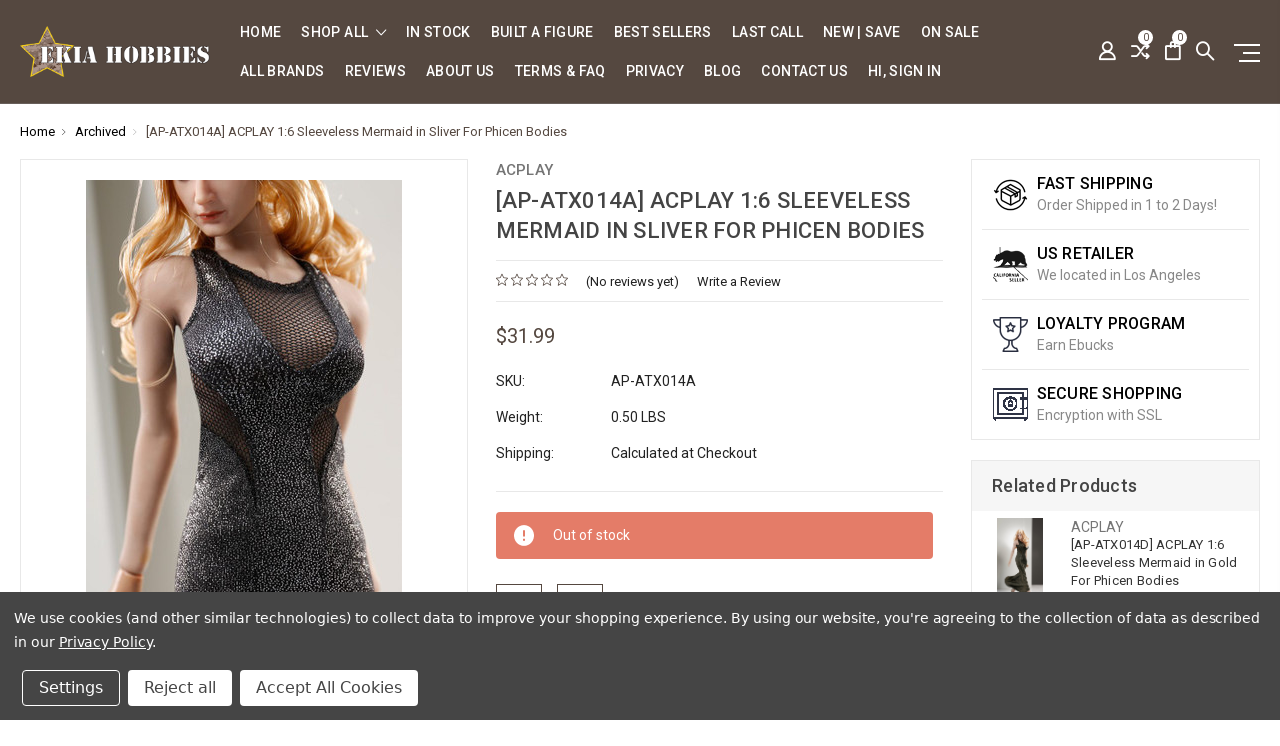

--- FILE ---
content_type: text/html; charset=UTF-8
request_url: https://ekiahobbies.com/ap-atx014a-acplay-1-6-sleeveless-mermaid-in-sliver-for-phicen-bodies/
body_size: 23595
content:
<!DOCTYPE html>
<html class="no-js" lang="en">
    <head>
        <title>[AP-ATX014A] ACPLAY 1:6 Sleeveless Mermaid in Sliver For Phicen Bodies - EKIA Hobbies</title>
        <link rel="dns-prefetch preconnect" href="https://cdn11.bigcommerce.com/s-sqin45el" crossorigin><link rel="dns-prefetch preconnect" href="https://fonts.googleapis.com/" crossorigin><link rel="dns-prefetch preconnect" href="https://fonts.gstatic.com/" crossorigin>
        <meta property="product:price:amount" content="31.99" /><meta property="product:price:currency" content="USD" /><meta property="og:url" content="https://ekiahobbies.com/ap-atx014a-acplay-1-6-sleeveless-mermaid-in-sliver-for-phicen-bodies/" /><meta property="og:site_name" content="EKIA Hobbies" /><meta name="keywords" content="onesixth, 1:6 WWII, 1:6 Modern, 1:6 Fashion, 1:6 Character, Designer Toys, DAM Toys, Super Duck, Coo Model, STAR ACE, ThreeZero , Black Box Toys, TBLeague "><link rel='canonical' href='https://ekiahobbies.com/ap-atx014a-acplay-1-6-sleeveless-mermaid-in-sliver-for-phicen-bodies/' /><meta name='platform' content='bigcommerce.stencil' /><meta property="og:type" content="product" />
<meta property="og:title" content="[AP-ATX014A] ACPLAY 1:6 Sleeveless Mermaid in Sliver For Phicen Bodies" />
<meta property="og:description" content="EKIA Hobbies Specialized in 1:6 &amp; 1:12 Scale Collectibles , Your Last Stop for Male and Female Action Figures, Clothing, Head Sculpts, and Accessories. Base in Los Angeles, CA since 2011" />
<meta property="og:image" content="https://cdn11.bigcommerce.com/s-sqin45el/products/1930/images/27731/6__80056.1461706738.220.220.jpg?c=2" />
<meta property="og:availability" content="oos" />
<meta property="pinterest:richpins" content="enabled" />
        
         

        <link href="https://cdn11.bigcommerce.com/s-sqin45el/product_images/e.ico" rel="shortcut icon">
        <meta name="viewport" content="width=device-width, initial-scale=1, maximum-scale=1">

        <script>
            // Change document class from no-js to js so we can detect this in css
            document.documentElement.className = document.documentElement.className.replace('no-js', 'js');
        </script>

        <link href="https://fonts.googleapis.com/css?family=Roboto:400,500,600,700,800,900%7CRoboto%20Slab:400,400i,700,700i,900,900i%7CSaira%20Semi%20Condensed:400,500,600,700,300&display=swap" rel="stylesheet">
        <link data-stencil-stylesheet href="https://cdn11.bigcommerce.com/s-sqin45el/stencil/56eba880-3301-013c-1c7d-060e63c72055/css/theme-23fe8ef0-d3bf-013e-67d9-227b0696a291.css" rel="stylesheet">

        <!-- Start Tracking Code for analytics_googleanalytics4 -->

<script data-cfasync="false" src="https://cdn11.bigcommerce.com/shared/js/google_analytics4_bodl_subscribers-358423becf5d870b8b603a81de597c10f6bc7699.js" integrity="sha256-gtOfJ3Avc1pEE/hx6SKj/96cca7JvfqllWA9FTQJyfI=" crossorigin="anonymous"></script>
<script data-cfasync="false">
  (function () {
    window.dataLayer = window.dataLayer || [];

    function gtag(){
        dataLayer.push(arguments);
    }

    function initGA4(event) {
         function setupGtag() {
            function configureGtag() {
                gtag('js', new Date());
                gtag('set', 'developer_id.dMjk3Nj', true);
                gtag('config', 'G-RHX2S2ZQ70');
            }

            var script = document.createElement('script');

            script.src = 'https://www.googletagmanager.com/gtag/js?id=G-RHX2S2ZQ70';
            script.async = true;
            script.onload = configureGtag;

            document.head.appendChild(script);
        }

        setupGtag();

        if (typeof subscribeOnBodlEvents === 'function') {
            subscribeOnBodlEvents('G-RHX2S2ZQ70', true);
        }

        window.removeEventListener(event.type, initGA4);
    }

    gtag('consent', 'default', {"ad_storage":"denied","ad_user_data":"denied","ad_personalization":"denied","analytics_storage":"denied","functionality_storage":"denied"})
            

    var eventName = document.readyState === 'complete' ? 'consentScriptsLoaded' : 'DOMContentLoaded';
    window.addEventListener(eventName, initGA4, false);
  })()
</script>

<!-- End Tracking Code for analytics_googleanalytics4 -->

<!-- Start Tracking Code for analytics_siteverification -->

<meta name="google-site-verification" content="iiP499ALq4KNeUkB566hUheOiHpfOVcCcrNnwYRZ2mA" />

<!-- End Tracking Code for analytics_siteverification -->


<script type="text/javascript" src="https://checkout-sdk.bigcommerce.com/v1/loader.js" defer></script>
<script src="https://www.google.com/recaptcha/api.js" async defer></script>
<script>window.consentManagerStoreConfig = function () { return {"storeName":"EKIA Hobbies","privacyPolicyUrl":"https:\/\/www.ekiahobbies.com\/privacy-policy\/","writeKey":null,"improvedConsentManagerEnabled":true,"AlwaysIncludeScriptsWithConsentTag":true}; };</script>
<script type="text/javascript" src="https://cdn11.bigcommerce.com/shared/js/bodl-consent-32a446f5a681a22e8af09a4ab8f4e4b6deda6487.js" integrity="sha256-uitfaufFdsW9ELiQEkeOgsYedtr3BuhVvA4WaPhIZZY=" crossorigin="anonymous" defer></script>
<script type="text/javascript" src="https://cdn11.bigcommerce.com/shared/js/storefront/consent-manager-config-3013a89bb0485f417056882e3b5cf19e6588b7ba.js" defer></script>
<script type="text/javascript" src="https://cdn11.bigcommerce.com/shared/js/storefront/consent-manager-08633fe15aba542118c03f6d45457262fa9fac88.js" defer></script>
<script type="text/javascript">
var BCData = {"product_attributes":{"sku":"AP-ATX014A","upc":null,"mpn":null,"gtin":null,"weight":{"formatted":"0.50 LBS","value":0.5},"base":true,"image":null,"price":{"without_tax":{"formatted":"$31.99","value":31.99,"currency":"USD"},"tax_label":"Tax"},"out_of_stock_behavior":"label_option","out_of_stock_message":"Out of stock","available_modifier_values":[],"in_stock_attributes":[],"stock":0,"instock":false,"stock_message":"Out of stock","purchasable":true,"purchasing_message":"The selected product combination is currently unavailable.","call_for_price_message":null}};
</script>
<!-- Global site tag (gtag.js) - Google Ads: AW-11179897972 -->
<script data-bc-cookie-consent="3" type="text/plain" async src="https://www.googletagmanager.com/gtag/js?id=AW-11179897972"></script>
<script data-bc-cookie-consent="3" type="text/plain">
  window.dataLayer = window.dataLayer || [];
  function gtag(){dataLayer.push(arguments);}
  gtag('js', new Date());

  gtag('config', 'AW-11179897972');
  gtag('set', 'developer_id.dMjk3Nj', true);
</script>
<!-- GA4 Code Start: View Product Content -->
<script data-bc-cookie-consent="3" type="text/plain">
  gtag('event', 'view_item', {
    send_to: 'AW-11179897972',
    ecomm_pagetype: 'product',
    currency: 'USD',
    items: [{
      id: 'AP-ATX014A',
      name: '[AP-ATX014A] ACPLAY 1:6 Sleeveless Mermaid in Sliver For Phicen Bodies',
      quantity: 1,
      google_business_vertical: 'retail',
      currency: "USD",
      price: 31.99,
    }],
    value: 31.99,
  });
</script>

 <script data-cfasync="false" src="https://microapps.bigcommerce.com/bodl-events/1.9.4/index.js" integrity="sha256-Y0tDj1qsyiKBRibKllwV0ZJ1aFlGYaHHGl/oUFoXJ7Y=" nonce="" crossorigin="anonymous"></script>
 <script data-cfasync="false" nonce="">

 (function() {
    function decodeBase64(base64) {
       const text = atob(base64);
       const length = text.length;
       const bytes = new Uint8Array(length);
       for (let i = 0; i < length; i++) {
          bytes[i] = text.charCodeAt(i);
       }
       const decoder = new TextDecoder();
       return decoder.decode(bytes);
    }
    window.bodl = JSON.parse(decodeBase64("[base64]"));
 })()

 </script>

<script nonce="">
(function () {
    var xmlHttp = new XMLHttpRequest();

    xmlHttp.open('POST', 'https://bes.gcp.data.bigcommerce.com/nobot');
    xmlHttp.setRequestHeader('Content-Type', 'application/json');
    xmlHttp.send('{"store_id":"597358","timezone_offset":"-8.0","timestamp":"2026-01-20T18:45:50.66772400Z","visit_id":"8c2ce44d-edf0-4e58-b452-3ecbdb98205e","channel_id":1}');
})();
</script>

        

        
        
        
        
        
                
        
        <!-- snippet location htmlhead -->
    </head>

    <body class="type-product milano-layout--Blue">
        <!-- snippet location header -->
        <svg data-src="https://cdn11.bigcommerce.com/s-sqin45el/stencil/56eba880-3301-013c-1c7d-060e63c72055/img/icon-sprite.svg" class="icons-svg-sprite"></svg>


        <div class="headerMain apply-sticky">
<header class="header " role="banner" style="display:none;">

    <div class=" container Blue-Navigation">
      <div class="custom-row">
        <div class="display-table clearfix">
          <div class="column xlarge-2 large-2 medium-6 mob-large-6 mob-mid-6 mob-small-6 small-5">
                <div class="header-logo header-logo--center">
                    <a href="https://ekiahobbies.com/">
      <img class="header-logo-image" src="https://cdn11.bigcommerce.com/s-sqin45el/images/stencil/original/ekia_logo_1767637680__35096.original.png" alt="EKIA Hobbies" title="EKIA Hobbies">        
</a>
                </div>
          </div>
          <div class="column xlarge-8 large-8 medium-6 mob-large-6 navigation-menu-section">
            <div class="navigation-menu" data-menu>
                <nav class="navPages">
  <ul class="navPages-list navPages-list-depth-max sf-menu" data-speed="0.8">
    <li class="navPages-item navPages-home ">
      <a class="navPages-action" href="https://ekiahobbies.com/" class="needsclick">Home</a>
    </li>




      <li class="">
        <a class="needsclick" href="/categories">shop all <span class="icon-arrow-1-down"></span></a>
        <ul class="">
            <li class="navPages-item  nav-arrow-roted">
              <!-- SECOND LEVEL STARTS -->
<a href="https://ekiahobbies.com/product-review/">Customer Reviews</a>
<!-- SECOND LEVEL ENDS -->
            </li>
            <li class="navPages-item  nav-arrow-roted">
              <!-- SECOND LEVEL STARTS -->
<a href="https://ekiahobbies.com/products-in-stock/">Products In Stock</a>
<!-- SECOND LEVEL ENDS -->
            </li>
            <li class="navPages-item  nav-arrow-roted">
              <!-- SECOND LEVEL STARTS -->
<a href="https://ekiahobbies.com/new-release-save/">New Release | Save </a>
<!-- SECOND LEVEL ENDS -->
            </li>
            <li class="navPages-item  nav-arrow-roted">
              <!-- SECOND LEVEL STARTS -->
<a href="https://ekiahobbies.com/built-a-figure/">Built A Figure</a>
<!-- SECOND LEVEL ENDS -->
            </li>
            <li class="navPages-item  nav-arrow-roted">
              <!-- SECOND LEVEL STARTS -->
<a href="https://ekiahobbies.com/1-6-characters/" class="needsclick">
    1:6 Characters
    <span class="icon-arrow-1-down"></span>
</a>
<ul class="navlist-sub nav-second-level">
    <li>
        <!-- THIRD LEVEL STARTS -->
        <a href="https://ekiahobbies.com/accessories-4/" class="needsclick">Accessories</a>
        <!-- THIRD LEVEL STARTS -->
    </li>
    <li>
        <!-- THIRD LEVEL STARTS -->
        <a href="https://ekiahobbies.com/ancient/" class="needsclick">Ancient</a>
        <!-- THIRD LEVEL STARTS -->
    </li>
    <li>
        <!-- THIRD LEVEL STARTS -->
        <a href="https://ekiahobbies.com/box-set/" class="needsclick">Box Set</a>
        <!-- THIRD LEVEL STARTS -->
    </li>
    <li>
        <!-- THIRD LEVEL STARTS -->
        <a href="https://ekiahobbies.com/comic/" class="needsclick">Comic</a>
        <!-- THIRD LEVEL STARTS -->
    </li>
    <li>
        <!-- THIRD LEVEL STARTS -->
        <a href="https://ekiahobbies.com/movie-figures/" class="needsclick">Movie Figures</a>
        <!-- THIRD LEVEL STARTS -->
    </li>
</ul>
<!-- SECOND LEVEL ENDS -->
            </li>
            <li class="navPages-item  nav-arrow-roted">
              <!-- SECOND LEVEL STARTS -->
<a href="https://ekiahobbies.com/1-6-female-figures/" class="needsclick">
    1:6 Female Figures
    <span class="icon-arrow-1-down"></span>
</a>
<ul class="navlist-sub nav-second-level">
    <li>
        <!-- THIRD LEVEL STARTS -->
        <a href="https://ekiahobbies.com/footwear/" class="needsclick">Footwear </a>
        <!-- THIRD LEVEL STARTS -->
    </li>
    <li>
        <!-- THIRD LEVEL STARTS -->
        <a href="https://ekiahobbies.com/boxed-set-1/" class="needsclick">Boxed Set</a>
        <!-- THIRD LEVEL STARTS -->
    </li>
    <li>
        <!-- THIRD LEVEL STARTS -->
        <a href="https://ekiahobbies.com/female-accessories/" class="needsclick">Female Accessories</a>
        <!-- THIRD LEVEL STARTS -->
    </li>
</ul>
<!-- SECOND LEVEL ENDS -->
            </li>
            <li class="navPages-item  nav-arrow-roted">
              <!-- SECOND LEVEL STARTS -->
<a href="https://ekiahobbies.com/1-6-scale-modern/" class="needsclick">
    1:6 Modern
    <span class="icon-arrow-1-down"></span>
</a>
<ul class="navlist-sub nav-second-level">
    <li>
        <!-- THIRD LEVEL STARTS -->
        <a href="https://ekiahobbies.com/boxed-set/" class="needsclick">Boxed Set</a>
        <!-- THIRD LEVEL STARTS -->
    </li>
    <li>
        <!-- THIRD LEVEL STARTS -->
        <a href="https://ekiahobbies.com/accessories/" class="needsclick">Accessories</a>
        <!-- THIRD LEVEL STARTS -->
    </li>
</ul>
<!-- SECOND LEVEL ENDS -->
            </li>
            <li class="navPages-item  nav-arrow-roted">
              <!-- SECOND LEVEL STARTS -->
<a href="https://ekiahobbies.com/1-6-scale-wwii/" class="needsclick">
    1:6 WWII
    <span class="icon-arrow-1-down"></span>
</a>
<ul class="navlist-sub nav-second-level">
    <li>
        <!-- THIRD LEVEL STARTS -->
        <a href="https://ekiahobbies.com/wwii-axis/" class="needsclick">WWII Axis</a>
        <!-- THIRD LEVEL STARTS -->
    </li>
    <li>
        <!-- THIRD LEVEL STARTS -->
        <a href="https://ekiahobbies.com/wwii-allied/" class="needsclick">WWII Allied</a>
        <!-- THIRD LEVEL STARTS -->
    </li>
    <li>
        <!-- THIRD LEVEL STARTS -->
        <a href="https://ekiahobbies.com/accessories-1/" class="needsclick">Accessories</a>
        <!-- THIRD LEVEL STARTS -->
    </li>
</ul>
<!-- SECOND LEVEL ENDS -->
            </li>
            <li class="navPages-item  nav-arrow-roted">
              <!-- SECOND LEVEL STARTS -->
<a href="https://ekiahobbies.com/1-6-urban/" class="needsclick">
    1:6 Urban
    <span class="icon-arrow-1-down"></span>
</a>
<ul class="navlist-sub nav-second-level">
    <li>
        <!-- THIRD LEVEL STARTS -->
        <a href="https://ekiahobbies.com/accessories-3/" class="needsclick">Accessories</a>
        <!-- THIRD LEVEL STARTS -->
    </li>
    <li>
        <!-- THIRD LEVEL STARTS -->
        <a href="https://ekiahobbies.com/anime/" class="needsclick">Anime</a>
        <!-- THIRD LEVEL STARTS -->
    </li>
    <li>
        <!-- THIRD LEVEL STARTS -->
        <a href="https://ekiahobbies.com/designer-toys/" class="needsclick">Designer Toys</a>
        <!-- THIRD LEVEL STARTS -->
    </li>
    <li>
        <!-- THIRD LEVEL STARTS -->
        <a href="https://ekiahobbies.com/fashion/" class="needsclick">Fashion</a>
        <!-- THIRD LEVEL STARTS -->
    </li>
    <li>
        <!-- THIRD LEVEL STARTS -->
        <a href="https://ekiahobbies.com/game-figures/" class="needsclick">Game Figures</a>
        <!-- THIRD LEVEL STARTS -->
    </li>
</ul>
<!-- SECOND LEVEL ENDS -->
            </li>
            <li class="navPages-item  nav-arrow-roted">
              <!-- SECOND LEVEL STARTS -->
<a href="https://ekiahobbies.com/others-1/" class="needsclick">
    Others
    <span class="icon-arrow-1-down"></span>
</a>
<ul class="navlist-sub nav-second-level">
    <li>
        <!-- THIRD LEVEL STARTS -->
        <a href="https://ekiahobbies.com/static-figures/" class="needsclick">Static Figures</a>
        <!-- THIRD LEVEL STARTS -->
    </li>
    <li>
        <!-- THIRD LEVEL STARTS -->
        <a href="https://ekiahobbies.com/sonny-angel/" class="needsclick">Sonny Angel</a>
        <!-- THIRD LEVEL STARTS -->
    </li>
    <li>
        <!-- THIRD LEVEL STARTS -->
        <a href="https://ekiahobbies.com/scale-vehicles/" class="needsclick">
            Scale Vehicles <span class="icon-arrow-1-right"></span>
        </a>
        <ul class="navlist-sub nav-third-level">
            <li>

              <!-- FOURTH LEVEL STARTS -->
                <a href="https://ekiahobbies.com/1-18/" class="needsclick">1:18 Military</a>
              <!-- FOURTH LEVEL STARTS -->

            </li>
            <li>

              <!-- FOURTH LEVEL STARTS -->
                <a href="https://ekiahobbies.com/car/" class="needsclick">Car</a>
              <!-- FOURTH LEVEL STARTS -->

            </li>
            <li>

              <!-- FOURTH LEVEL STARTS -->
                <a href="https://ekiahobbies.com/military/" class="needsclick">Military</a>
              <!-- FOURTH LEVEL STARTS -->

            </li>
            <li>

              <!-- FOURTH LEVEL STARTS -->
                <a href="https://ekiahobbies.com/motorcycle/" class="needsclick">Motorcycle</a>
              <!-- FOURTH LEVEL STARTS -->

            </li>
        </ul>
        <!-- THIRD LEVEL STARTS -->
    </li>
</ul>
<!-- SECOND LEVEL ENDS -->
            </li>
            <li class="navPages-item  nav-arrow-roted">
              <!-- SECOND LEVEL STARTS -->
<a href="https://ekiahobbies.com/last-call/">Last Call</a>
<!-- SECOND LEVEL ENDS -->
            </li>
            <li class="navPages-item  nav-arrow-roted">
              <!-- SECOND LEVEL STARTS -->
<a href="https://ekiahobbies.com/1-6-bodies-and-heads/">1:6 Bodies and Heads</a>
<!-- SECOND LEVEL ENDS -->
            </li>
            <li class="navPages-item  nav-arrow-roted">
              <!-- SECOND LEVEL STARTS -->
<a href="https://ekiahobbies.com/1-6-animal/">1:6 Animal</a>
<!-- SECOND LEVEL ENDS -->
            </li>
            <li class="navPages-item  nav-arrow-roted">
              <!-- SECOND LEVEL STARTS -->
<a href="https://ekiahobbies.com/1-12-scale/">1:12 Scale</a>
<!-- SECOND LEVEL ENDS -->
            </li>
            <li class="navPages-item  nav-arrow-roted">
              <!-- SECOND LEVEL STARTS -->
<a href="https://ekiahobbies.com/1-18-scale/">1:18 Scale</a>
<!-- SECOND LEVEL ENDS -->
            </li>
            <li class="navPages-item  nav-arrow-roted">
              <!-- SECOND LEVEL STARTS -->
<a href="https://ekiahobbies.com/last-act/">Last Act!</a>
<!-- SECOND LEVEL ENDS -->
            </li>
            <li class="navPages-item  nav-arrow-roted">
              <!-- SECOND LEVEL STARTS -->
<a href="https://ekiahobbies.com/on-sale/">On Sale!</a>
<!-- SECOND LEVEL ENDS -->
            </li>
            <li class="navPages-item  nav-arrow-roted">
              <!-- SECOND LEVEL STARTS -->
<a href="https://ekiahobbies.com/archived/">Archived</a>
<!-- SECOND LEVEL ENDS -->
            </li>
            <li class="navPages-item  nav-arrow-roted">
              <!-- SECOND LEVEL STARTS -->
<a href="https://ekiahobbies.com/free-shipping/">Free Shipping!</a>
<!-- SECOND LEVEL ENDS -->
            </li>
        </ul>
      </li>
           <li class="navPages-item navPages-item-page ">
             <!-- SECOND LEVEL STARTS -->
<a href="https://www.ekiahobbies.com/products-in-stock/">In Stock</a>
<!-- SECOND LEVEL ENDS -->
           </li>
           <li class="navPages-item navPages-item-page ">
             <!-- SECOND LEVEL STARTS -->
<a href="https://ekiahobbies.com/built-a-figure/">Built A Figure</a>
<!-- SECOND LEVEL ENDS -->
           </li>
           <li class="navPages-item navPages-item-page ">
             <!-- SECOND LEVEL STARTS -->
<a href="https://ekiahobbies.com/categories/?sort=bestselling">Best Sellers</a>
<!-- SECOND LEVEL ENDS -->
           </li>
           <li class="navPages-item navPages-item-page ">
             <!-- SECOND LEVEL STARTS -->
<a href="https://www.ekiahobbies.com/last-call/">Last Call</a>
<!-- SECOND LEVEL ENDS -->
           </li>
           <li class="navPages-item navPages-item-page ">
             <!-- SECOND LEVEL STARTS -->
<a href="https://www.ekiahobbies.com/new-release/?sort=newest">New | Save</a>
<!-- SECOND LEVEL ENDS -->
           </li>
           <li class="navPages-item navPages-item-page ">
             <!-- SECOND LEVEL STARTS -->
<a href="https://ekiahobbies.com/on-sale/">On Sale</a>
<!-- SECOND LEVEL ENDS -->
           </li>
           <li class="navPages-item navPages-item-page ">
             <!-- SECOND LEVEL STARTS -->
<a href="http://www.ekiahobbies.com/brands/">All Brands</a>
<!-- SECOND LEVEL ENDS -->
           </li>
           <li class="navPages-item navPages-item-page ">
             <!-- SECOND LEVEL STARTS -->
<a href="https://www.ekiahobbies.com/product-review/?sort=newest">Reviews</a>
<!-- SECOND LEVEL ENDS -->
           </li>
           <li class="navPages-item navPages-item-page ">
             <!-- SECOND LEVEL STARTS -->
<a href="https://ekiahobbies.com/about-us/">About Us</a>
<!-- SECOND LEVEL ENDS -->
           </li>
           <li class="navPages-item navPages-item-page ">
             <!-- SECOND LEVEL STARTS -->
<a href="https://ekiahobbies.com/terms-faq/">Terms &amp; FAQ </a>
<!-- SECOND LEVEL ENDS -->
           </li>
           <li class="navPages-item navPages-item-page ">
             <!-- SECOND LEVEL STARTS -->
<a href="https://ekiahobbies.com/privacy/">Privacy</a>
<!-- SECOND LEVEL ENDS -->
           </li>
           <li class="navPages-item navPages-item-page ">
             <!-- SECOND LEVEL STARTS -->
<a href="https://ekiahobbies.com/blog/">Blog</a>
<!-- SECOND LEVEL ENDS -->
           </li>
           <li class="navPages-item navPages-item-page ">
             <!-- SECOND LEVEL STARTS -->
<a href="https://ekiahobbies.com/contact-us/">Contact Us</a>
<!-- SECOND LEVEL ENDS -->
           </li>
           <li class="navPages-item navPages-item-page last-menu-item">
             <!-- SECOND LEVEL STARTS -->
<a href="https://ekiahobbies.com/account.php?">Hi, sign in</a>
<!-- SECOND LEVEL ENDS -->
           </li>
  </ul>
</nav>
            </div>
          </div>
          <div class="column xlarge-2 large-2 medium-6 mob-large-6 mob-mid-6 mob-small-6 small-7">
            <nav class="navUser">
    <ul class="navUser-section navUser-section--alt account-section sf-menu">
      <li class="navUser-item navUser-item--account">
    <a class="navUser-action needsclick" href="/account.php">
      <i class="icon-user"></i>
      <!-- <span>Account</span> -->
    </a>
    <ul class="navUser-section-sub section-sub-right">
        <li class="navUser-item">
          <a class="navUser-action needsclick" href="/login.php">
            <span>Sign in</span>
          </a>
        </li>
        <li class="navUser-item">
          <a class="navUser-action needsclick" href="/login.php?action=create_account">
            </i><span>Register</span>
          </a>
        </li>
          <li class="navUser-item">
              <a class="navUser-action needsclick" href="/giftcertificates.php">
              <span>Gift Certificates</span>
              </a>
          </li>
          <li class="navUser-item">
              <a class="navUser-action needsclick" href="/account.php?action=payment_methods">Payment Methods</a>
          </li>
        <li class="navUser-item">
            <a class="navUser-action" href="/wishlist.php">
              <span>Wish Lists (0)</span>
            </a>
        </li>

    </ul>
</li>

      <li class="navUser-item navUser-item-compare">
          <a class="navUser-action navUser-item--compare needsclick" href="/compare" data-compare-nav>
            <i class="icon-shuffle"></i>
            <span class="countPill countPill--positive countPill--alt"></span>
          </a>
      </li>


      <li class="navUser-item navUser-item--cart">          
          <a  class="navUser-action"
              data-cart-preview
              data-dropdown="cart-preview-dropdown"
              data-options="align:right"
              href="/cart.php">
              <span class="navUser-item-cartLabel"><i class="icon-shopping-bag"></i></span> <span class="countPill cart-quantity"></span>
          </a>
          <div class="dropdown-menu" id="cart-preview-dropdown" data-dropdown-content aria-hidden="true"></div>
      </li>
      <li class="navUser-item">
          <a class="navUser-action navUser-action--quickSearch" href="javascript:void(0);" data-search="quickSearch" aria-controls="quickSearch" aria-expanded="false"><i class="icon-magnifier-1"></i></a>
          <div class="dropdown dropdown--quickSearch" id="quickSearch" aria-hidden="true" tabindex="-1" data-prevent-quick-search-close>
              <div class="close">
  <a class="close-icon" href="javascript:void(0);"><i class="icon-close"></i></a>
</div>
    <!-- snippet location forms_search -->
    <form class="" action="/search.php" id="headerQuickSearchForm" class="searchform">
        <fieldset class="">
            <div class="">
                <label class="is-srOnly" for="search_query">Search</label>
                <input class="form-input" data-search-quick name="search_query" id="search_query" data-error-message="Search field cannot be empty." placeholder="Search the store" autocomplete="off">
                <input type="submit" data-empty-message="Please write any keyword to Search."  class="submitBtn navUser-action--quickSearch u-hiddenVisually" value="Search">
                <span class="icon-magnifier-1" onclick="document.getElementById('headerQuickSearchForm').submit();"></span>
            </div>
        </fieldset>
    </form>
    <section class="quickSearchResults" data-bind="html: results"></section>
          </div>
      </li>
      <li class="navUser-item desktop_mobile_menu">
        <a class="control-otherlinks" href="javascript:void(0);" onclick="">
          <span class="otherlinks-line-1"></span>
          <span class="otherlinks-line-2"></span>
          <span class="otherlinks-line-3"></span>
        </a>
      </li>
    </ul>

</nav>

<div id="headerSidebar" class="header-side-bar">

  <div class="close">
    <a class="close-icon" href="javascript:void(0);"><i class="icon-close"></i></a>
  </div>

  <div class="category">
    <h5 class="sidebarBlock-heading">Categories</h5>
    <ul class="navList navList-treeview">
            <li class="navPages-item">
              <!-- SECOND LEVEL STARTS -->
<a href="https://ekiahobbies.com/product-review/">Customer Reviews</a>
<!-- SECOND LEVEL ENDS -->
            </li>
            <li class="navPages-item">
              <!-- SECOND LEVEL STARTS -->
<a href="https://ekiahobbies.com/products-in-stock/">Products In Stock</a>
<!-- SECOND LEVEL ENDS -->
            </li>
            <li class="navPages-item">
              <!-- SECOND LEVEL STARTS -->
<a href="https://ekiahobbies.com/new-release-save/">New Release | Save </a>
<!-- SECOND LEVEL ENDS -->
            </li>
            <li class="navPages-item">
              <!-- SECOND LEVEL STARTS -->
<a href="https://ekiahobbies.com/built-a-figure/">Built A Figure</a>
<!-- SECOND LEVEL ENDS -->
            </li>
            <li class="navPages-item">
              <!-- SECOND LEVEL STARTS -->
<a href="https://ekiahobbies.com/1-6-characters/" class="needsclick">
    1:6 Characters
    <span class="icon-arrow-1-down"></span>
</a>
<ul class="navlist-sub nav-second-level">
    <li>
        <!-- THIRD LEVEL STARTS -->
        <a href="https://ekiahobbies.com/accessories-4/" class="needsclick">Accessories</a>
        <!-- THIRD LEVEL STARTS -->
    </li>
    <li>
        <!-- THIRD LEVEL STARTS -->
        <a href="https://ekiahobbies.com/ancient/" class="needsclick">Ancient</a>
        <!-- THIRD LEVEL STARTS -->
    </li>
    <li>
        <!-- THIRD LEVEL STARTS -->
        <a href="https://ekiahobbies.com/box-set/" class="needsclick">Box Set</a>
        <!-- THIRD LEVEL STARTS -->
    </li>
    <li>
        <!-- THIRD LEVEL STARTS -->
        <a href="https://ekiahobbies.com/comic/" class="needsclick">Comic</a>
        <!-- THIRD LEVEL STARTS -->
    </li>
    <li>
        <!-- THIRD LEVEL STARTS -->
        <a href="https://ekiahobbies.com/movie-figures/" class="needsclick">Movie Figures</a>
        <!-- THIRD LEVEL STARTS -->
    </li>
</ul>
<!-- SECOND LEVEL ENDS -->
            </li>
            <li class="navPages-item">
              <!-- SECOND LEVEL STARTS -->
<a href="https://ekiahobbies.com/1-6-female-figures/" class="needsclick">
    1:6 Female Figures
    <span class="icon-arrow-1-down"></span>
</a>
<ul class="navlist-sub nav-second-level">
    <li>
        <!-- THIRD LEVEL STARTS -->
        <a href="https://ekiahobbies.com/footwear/" class="needsclick">Footwear </a>
        <!-- THIRD LEVEL STARTS -->
    </li>
    <li>
        <!-- THIRD LEVEL STARTS -->
        <a href="https://ekiahobbies.com/boxed-set-1/" class="needsclick">Boxed Set</a>
        <!-- THIRD LEVEL STARTS -->
    </li>
    <li>
        <!-- THIRD LEVEL STARTS -->
        <a href="https://ekiahobbies.com/female-accessories/" class="needsclick">Female Accessories</a>
        <!-- THIRD LEVEL STARTS -->
    </li>
</ul>
<!-- SECOND LEVEL ENDS -->
            </li>
            <li class="navPages-item">
              <!-- SECOND LEVEL STARTS -->
<a href="https://ekiahobbies.com/1-6-scale-modern/" class="needsclick">
    1:6 Modern
    <span class="icon-arrow-1-down"></span>
</a>
<ul class="navlist-sub nav-second-level">
    <li>
        <!-- THIRD LEVEL STARTS -->
        <a href="https://ekiahobbies.com/boxed-set/" class="needsclick">Boxed Set</a>
        <!-- THIRD LEVEL STARTS -->
    </li>
    <li>
        <!-- THIRD LEVEL STARTS -->
        <a href="https://ekiahobbies.com/accessories/" class="needsclick">Accessories</a>
        <!-- THIRD LEVEL STARTS -->
    </li>
</ul>
<!-- SECOND LEVEL ENDS -->
            </li>
            <li class="navPages-item">
              <!-- SECOND LEVEL STARTS -->
<a href="https://ekiahobbies.com/1-6-scale-wwii/" class="needsclick">
    1:6 WWII
    <span class="icon-arrow-1-down"></span>
</a>
<ul class="navlist-sub nav-second-level">
    <li>
        <!-- THIRD LEVEL STARTS -->
        <a href="https://ekiahobbies.com/wwii-axis/" class="needsclick">WWII Axis</a>
        <!-- THIRD LEVEL STARTS -->
    </li>
    <li>
        <!-- THIRD LEVEL STARTS -->
        <a href="https://ekiahobbies.com/wwii-allied/" class="needsclick">WWII Allied</a>
        <!-- THIRD LEVEL STARTS -->
    </li>
    <li>
        <!-- THIRD LEVEL STARTS -->
        <a href="https://ekiahobbies.com/accessories-1/" class="needsclick">Accessories</a>
        <!-- THIRD LEVEL STARTS -->
    </li>
</ul>
<!-- SECOND LEVEL ENDS -->
            </li>
            <li class="navPages-item">
              <!-- SECOND LEVEL STARTS -->
<a href="https://ekiahobbies.com/1-6-urban/" class="needsclick">
    1:6 Urban
    <span class="icon-arrow-1-down"></span>
</a>
<ul class="navlist-sub nav-second-level">
    <li>
        <!-- THIRD LEVEL STARTS -->
        <a href="https://ekiahobbies.com/accessories-3/" class="needsclick">Accessories</a>
        <!-- THIRD LEVEL STARTS -->
    </li>
    <li>
        <!-- THIRD LEVEL STARTS -->
        <a href="https://ekiahobbies.com/anime/" class="needsclick">Anime</a>
        <!-- THIRD LEVEL STARTS -->
    </li>
    <li>
        <!-- THIRD LEVEL STARTS -->
        <a href="https://ekiahobbies.com/designer-toys/" class="needsclick">Designer Toys</a>
        <!-- THIRD LEVEL STARTS -->
    </li>
    <li>
        <!-- THIRD LEVEL STARTS -->
        <a href="https://ekiahobbies.com/fashion/" class="needsclick">Fashion</a>
        <!-- THIRD LEVEL STARTS -->
    </li>
    <li>
        <!-- THIRD LEVEL STARTS -->
        <a href="https://ekiahobbies.com/game-figures/" class="needsclick">Game Figures</a>
        <!-- THIRD LEVEL STARTS -->
    </li>
</ul>
<!-- SECOND LEVEL ENDS -->
            </li>
            <li class="navPages-item">
              <!-- SECOND LEVEL STARTS -->
<a href="https://ekiahobbies.com/others-1/" class="needsclick">
    Others
    <span class="icon-arrow-1-down"></span>
</a>
<ul class="navlist-sub nav-second-level">
    <li>
        <!-- THIRD LEVEL STARTS -->
        <a href="https://ekiahobbies.com/static-figures/" class="needsclick">Static Figures</a>
        <!-- THIRD LEVEL STARTS -->
    </li>
    <li>
        <!-- THIRD LEVEL STARTS -->
        <a href="https://ekiahobbies.com/sonny-angel/" class="needsclick">Sonny Angel</a>
        <!-- THIRD LEVEL STARTS -->
    </li>
    <li>
        <!-- THIRD LEVEL STARTS -->
        <a href="https://ekiahobbies.com/scale-vehicles/" class="needsclick">
            Scale Vehicles <span class="icon-arrow-1-right"></span>
        </a>
        <ul class="navlist-sub nav-third-level">
            <li>

              <!-- FOURTH LEVEL STARTS -->
                <a href="https://ekiahobbies.com/1-18/" class="needsclick">1:18 Military</a>
              <!-- FOURTH LEVEL STARTS -->

            </li>
            <li>

              <!-- FOURTH LEVEL STARTS -->
                <a href="https://ekiahobbies.com/car/" class="needsclick">Car</a>
              <!-- FOURTH LEVEL STARTS -->

            </li>
            <li>

              <!-- FOURTH LEVEL STARTS -->
                <a href="https://ekiahobbies.com/military/" class="needsclick">Military</a>
              <!-- FOURTH LEVEL STARTS -->

            </li>
            <li>

              <!-- FOURTH LEVEL STARTS -->
                <a href="https://ekiahobbies.com/motorcycle/" class="needsclick">Motorcycle</a>
              <!-- FOURTH LEVEL STARTS -->

            </li>
        </ul>
        <!-- THIRD LEVEL STARTS -->
    </li>
</ul>
<!-- SECOND LEVEL ENDS -->
            </li>
            <li class="navPages-item">
              <!-- SECOND LEVEL STARTS -->
<a href="https://ekiahobbies.com/last-call/">Last Call</a>
<!-- SECOND LEVEL ENDS -->
            </li>
            <li class="navPages-item">
              <!-- SECOND LEVEL STARTS -->
<a href="https://ekiahobbies.com/1-6-bodies-and-heads/">1:6 Bodies and Heads</a>
<!-- SECOND LEVEL ENDS -->
            </li>
            <li class="navPages-item">
              <!-- SECOND LEVEL STARTS -->
<a href="https://ekiahobbies.com/1-6-animal/">1:6 Animal</a>
<!-- SECOND LEVEL ENDS -->
            </li>
            <li class="navPages-item">
              <!-- SECOND LEVEL STARTS -->
<a href="https://ekiahobbies.com/1-12-scale/">1:12 Scale</a>
<!-- SECOND LEVEL ENDS -->
            </li>
            <li class="navPages-item">
              <!-- SECOND LEVEL STARTS -->
<a href="https://ekiahobbies.com/1-18-scale/">1:18 Scale</a>
<!-- SECOND LEVEL ENDS -->
            </li>
            <li class="navPages-item">
              <!-- SECOND LEVEL STARTS -->
<a href="https://ekiahobbies.com/last-act/">Last Act!</a>
<!-- SECOND LEVEL ENDS -->
            </li>
            <li class="navPages-item">
              <!-- SECOND LEVEL STARTS -->
<a href="https://ekiahobbies.com/on-sale/">On Sale!</a>
<!-- SECOND LEVEL ENDS -->
            </li>
            <li class="navPages-item">
              <!-- SECOND LEVEL STARTS -->
<a href="https://ekiahobbies.com/archived/">Archived</a>
<!-- SECOND LEVEL ENDS -->
            </li>
            <li class="navPages-item">
              <!-- SECOND LEVEL STARTS -->
<a href="https://ekiahobbies.com/free-shipping/">Free Shipping!</a>
<!-- SECOND LEVEL ENDS -->
            </li>
    </ul>
  </div>

  <div class="webpages m-t-30">
    <h5 class="sidebarBlock-heading">Navigate</h5>
    <ul class="navList navList-treeview">
           <li class="navPages-item navPages-item-page">
             <!-- SECOND LEVEL STARTS -->
<a href="https://www.ekiahobbies.com/products-in-stock/">In Stock</a>
<!-- SECOND LEVEL ENDS -->
           </li>
           <li class="navPages-item navPages-item-page">
             <!-- SECOND LEVEL STARTS -->
<a href="https://ekiahobbies.com/built-a-figure/">Built A Figure</a>
<!-- SECOND LEVEL ENDS -->
           </li>
           <li class="navPages-item navPages-item-page">
             <!-- SECOND LEVEL STARTS -->
<a href="https://ekiahobbies.com/categories/?sort=bestselling">Best Sellers</a>
<!-- SECOND LEVEL ENDS -->
           </li>
           <li class="navPages-item navPages-item-page">
             <!-- SECOND LEVEL STARTS -->
<a href="https://www.ekiahobbies.com/last-call/">Last Call</a>
<!-- SECOND LEVEL ENDS -->
           </li>
           <li class="navPages-item navPages-item-page">
             <!-- SECOND LEVEL STARTS -->
<a href="https://www.ekiahobbies.com/new-release/?sort=newest">New | Save</a>
<!-- SECOND LEVEL ENDS -->
           </li>
           <li class="navPages-item navPages-item-page">
             <!-- SECOND LEVEL STARTS -->
<a href="https://ekiahobbies.com/on-sale/">On Sale</a>
<!-- SECOND LEVEL ENDS -->
           </li>
           <li class="navPages-item navPages-item-page">
             <!-- SECOND LEVEL STARTS -->
<a href="http://www.ekiahobbies.com/brands/">All Brands</a>
<!-- SECOND LEVEL ENDS -->
           </li>
           <li class="navPages-item navPages-item-page">
             <!-- SECOND LEVEL STARTS -->
<a href="https://www.ekiahobbies.com/product-review/?sort=newest">Reviews</a>
<!-- SECOND LEVEL ENDS -->
           </li>
           <li class="navPages-item navPages-item-page">
             <!-- SECOND LEVEL STARTS -->
<a href="https://ekiahobbies.com/about-us/">About Us</a>
<!-- SECOND LEVEL ENDS -->
           </li>
           <li class="navPages-item navPages-item-page">
             <!-- SECOND LEVEL STARTS -->
<a href="https://ekiahobbies.com/terms-faq/">Terms &amp; FAQ </a>
<!-- SECOND LEVEL ENDS -->
           </li>
           <li class="navPages-item navPages-item-page">
             <!-- SECOND LEVEL STARTS -->
<a href="https://ekiahobbies.com/privacy/">Privacy</a>
<!-- SECOND LEVEL ENDS -->
           </li>
           <li class="navPages-item navPages-item-page">
             <!-- SECOND LEVEL STARTS -->
<a href="https://ekiahobbies.com/blog/">Blog</a>
<!-- SECOND LEVEL ENDS -->
           </li>
           <li class="navPages-item navPages-item-page">
             <!-- SECOND LEVEL STARTS -->
<a href="https://ekiahobbies.com/contact-us/">Contact Us</a>
<!-- SECOND LEVEL ENDS -->
           </li>
           <li class="navPages-item navPages-item-page">
             <!-- SECOND LEVEL STARTS -->
<a href="https://ekiahobbies.com/account.php?">Hi, sign in</a>
<!-- SECOND LEVEL ENDS -->
           </li>
    </ul>
  </div>

  <div class="brand m-t-30">
    <h5 class="sidebarBlock-heading">Popular Brands</h5>
    <ul class="navList navList-treeview">
            <li>
                <a href="https://ekiahobbies.com/brands/Miscellaneous.html">Miscellaneous</a>
            </li>
            <li>
                <a href="https://ekiahobbies.com/brands/Phicen-Limited.html">TBLeague Phicen</a>
            </li>
            <li>
                <a href="https://ekiahobbies.com/brands/DAMTOYS.html">DAMTOYS</a>
            </li>
            <li>
                <a href="https://ekiahobbies.com/brands/Super-Duck.html">Super Duck</a>
            </li>
            <li>
                <a href="https://ekiahobbies.com/brands/Coo-Model.html">Coo Model</a>
            </li>
    </ul>
  </div>

</div>
          </div>
        </div>
      </div>
    </div>
</header>
</div>
<div data-content-region="header_bottom--global"></div>
<div data-content-region="header_bottom"></div>
        <div class="body "  data-currency-code="USD">
     
     
    <div class="container">
            <ul class="breadcrumbs" itemscope itemtype="http://schema.org/BreadcrumbList">
        <li class="breadcrumb " itemprop="itemListElement" itemscope itemtype="http://schema.org/ListItem">
                <a href="https://ekiahobbies.com/" class="breadcrumb-label" itemprop="item"><span itemprop="name">Home</span></a>
            <meta itemprop="position" content="1" />
        </li>
        <li class="breadcrumb " itemprop="itemListElement" itemscope itemtype="http://schema.org/ListItem">
                <a href="https://ekiahobbies.com/archived/" class="breadcrumb-label" itemprop="item"><span itemprop="name">Archived</span></a>
            <meta itemprop="position" content="2" />
        </li>
        <li class="breadcrumb is-active" itemprop="itemListElement" itemscope itemtype="http://schema.org/ListItem">
                <meta itemprop="item" content="https://ekiahobbies.com/ap-atx014a-acplay-1-6-sleeveless-mermaid-in-sliver-for-phicen-bodies/">
                <span class="breadcrumb-label" itemprop="name">[AP-ATX014A] ACPLAY 1:6 Sleeveless Mermaid in Sliver For Phicen Bodies</span>
            <meta itemprop="position" content="3" />
        </li>
</ul>


    <div itemscope itemtype="http://schema.org/Product">
        <div class="productView-section clearfix" >

    <div class="product-view-wrap productView">
      <section class="productView-images" data-image-gallery style="position: relative;">
               <a class="fancythumb" rel="gallery" href="javascript:void(0);">
           <figure class="productView-image m-b-20"
                   data-image-gallery-main
                   data-zoom-image="https://cdn11.bigcommerce.com/s-sqin45el/images/stencil/1280x1280/products/1930/27731/6__80056.1461706738.jpg?c=2"
                   >
                   <img class="productView-image--default lazyload" data-sizes="auto" src="https://cdn11.bigcommerce.com/s-sqin45el/stencil/56eba880-3301-013c-1c7d-060e63c72055/img/loading.svg" data-src="https://cdn11.bigcommerce.com/s-sqin45el/images/stencil/450x559/products/1930/27731/6__80056.1461706738.jpg?c=2"
                        alt="[AP-ATX014A] ACPLAY 1:6 Sleeveless Mermaid in Sliver For Phicen Bodies" title="[AP-ATX014A] ACPLAY 1:6 Sleeveless Mermaid in Sliver For Phicen Bodies" data-main-image>
           </figure>
           </a>
         <ul class="productView-thumbnails productView-thumbnails-none" data-main-zoom-image="https://cdn11.bigcommerce.com/s-sqin45el/images/stencil/1280x1280/products/1930/27731/6__80056.1461706738.jpg?c=2" data-slick='{
                     "arrow":true,
                    "infinite": false,
                    "mobileFirst": true,
                    "slidesToShow": 5,
                    "slidesToScroll": 1,
                    "responsive": [
                        {
                            "breakpoint": 1440,
                            "settings": {
                                "slidesToScroll": 1,
                                "slidesToShow": 5
                            }
                        },
                        {
                            "breakpoint": 1279,
                            "settings": {
                              "slidesToScroll": 1,
                              "slidesToShow": 5
                            }
                        },
                        {
                            "breakpoint": 1023,
                            "settings": {
                              "slidesToScroll": 1,
                              "slidesToShow": 5
                            }
                        },
                        {
                            "breakpoint": 767,
                            "settings": {
                              "slidesToScroll": 1,
                              "slidesToShow": 5
                            }
                        },
                        {
                            "breakpoint": 666,
                            "settings": {
                              "slidesToScroll": 1,
                              "slidesToShow": 5
                            }
                        },
                        {
                            "breakpoint": 567,
                            "settings": {
                              "slidesToScroll": 1,
                              "slidesToShow": 5
                            }
                        },
                        {
                            "breakpoint": 479,
                            "settings": {
                              "slidesToScroll": 1,
                              "slidesToShow": 5
                            }
                        },
                        {
                            "breakpoint": 319,
                            "settings": {
                              "slidesToScroll": 2,
                              "slidesToShow": 3
                            }
                        }
                    ]
                }'>
                   <li class="" data-thumb-zoom-image="https://cdn11.bigcommerce.com/s-sqin45el/images/stencil/1280x1280/products/1930/27731/6__80056.1461706738.jpg?c=2">
                       <a rel="gallery" data-fancybox="gallery"
                           data-fancybox-href="https://cdn11.bigcommerce.com/s-sqin45el/images/stencil/original/products/1930/27731/6__80056.1461706738.jpg?c=2"
                           class="productView-thumbnail-link is-active is-main"
                           href="https://cdn11.bigcommerce.com/s-sqin45el/images/stencil/original/products/1930/27731/6__80056.1461706738.jpg?c=2"
                           data-image-gallery-item
                           data-image-gallery-new-image-url="https://cdn11.bigcommerce.com/s-sqin45el/images/stencil/450x559/products/1930/27731/6__80056.1461706738.jpg?c=2"
                           data-image-gallery-zoom-image-url="https://cdn11.bigcommerce.com/s-sqin45el/images/stencil/1280x1280/products/1930/27731/6__80056.1461706738.jpg?c=2" data-caption="<h3>[AP-ATX014A] ACPLAY 1:6 Sleeveless Mermaid in Sliver For Phicen Bodies</h3><p></p>">
                           <img class="lazyload" data-sizes="auto" src="https://cdn11.bigcommerce.com/s-sqin45el/stencil/56eba880-3301-013c-1c7d-060e63c72055/img/loading.svg" data-src="https://cdn11.bigcommerce.com/s-sqin45el/images/stencil/50x50/products/1930/27731/6__80056.1461706738.jpg?c=2" alt="[AP-ATX014A] ACPLAY 1:6 Sleeveless Mermaid in Sliver For Phicen Bodies" title="[AP-ATX014A] ACPLAY 1:6 Sleeveless Mermaid in Sliver For Phicen Bodies">
                       </a>
                   </li>
                   <li class="" data-thumb-zoom-image="https://cdn11.bigcommerce.com/s-sqin45el/images/stencil/1280x1280/products/1930/27729/1__65625.1461706738.jpg?c=2">
                       <a rel="gallery" data-fancybox="gallery"
                           data-fancybox-href="https://cdn11.bigcommerce.com/s-sqin45el/images/stencil/original/products/1930/27729/1__65625.1461706738.jpg?c=2"
                           class="productView-thumbnail-link "
                           href="https://cdn11.bigcommerce.com/s-sqin45el/images/stencil/original/products/1930/27729/1__65625.1461706738.jpg?c=2"
                           data-image-gallery-item
                           data-image-gallery-new-image-url="https://cdn11.bigcommerce.com/s-sqin45el/images/stencil/450x559/products/1930/27729/1__65625.1461706738.jpg?c=2"
                           data-image-gallery-zoom-image-url="https://cdn11.bigcommerce.com/s-sqin45el/images/stencil/1280x1280/products/1930/27729/1__65625.1461706738.jpg?c=2" data-caption="<h3>[AP-ATX014A] ACPLAY 1:6 Sleeveless Mermaid in Sliver For Phicen Bodies</h3><p></p>">
                           <img class="lazyload" data-sizes="auto" src="https://cdn11.bigcommerce.com/s-sqin45el/stencil/56eba880-3301-013c-1c7d-060e63c72055/img/loading.svg" data-src="https://cdn11.bigcommerce.com/s-sqin45el/images/stencil/50x50/products/1930/27729/1__65625.1461706738.jpg?c=2" alt="[AP-ATX014A] ACPLAY 1:6 Sleeveless Mermaid in Sliver For Phicen Bodies" title="[AP-ATX014A] ACPLAY 1:6 Sleeveless Mermaid in Sliver For Phicen Bodies">
                       </a>
                   </li>
                   <li class="" data-thumb-zoom-image="https://cdn11.bigcommerce.com/s-sqin45el/images/stencil/1280x1280/products/1930/27730/2__38939.1461706738.jpg?c=2">
                       <a rel="gallery" data-fancybox="gallery"
                           data-fancybox-href="https://cdn11.bigcommerce.com/s-sqin45el/images/stencil/original/products/1930/27730/2__38939.1461706738.jpg?c=2"
                           class="productView-thumbnail-link "
                           href="https://cdn11.bigcommerce.com/s-sqin45el/images/stencil/original/products/1930/27730/2__38939.1461706738.jpg?c=2"
                           data-image-gallery-item
                           data-image-gallery-new-image-url="https://cdn11.bigcommerce.com/s-sqin45el/images/stencil/450x559/products/1930/27730/2__38939.1461706738.jpg?c=2"
                           data-image-gallery-zoom-image-url="https://cdn11.bigcommerce.com/s-sqin45el/images/stencil/1280x1280/products/1930/27730/2__38939.1461706738.jpg?c=2" data-caption="<h3>[AP-ATX014A] ACPLAY 1:6 Sleeveless Mermaid in Sliver For Phicen Bodies</h3><p></p>">
                           <img class="lazyload" data-sizes="auto" src="https://cdn11.bigcommerce.com/s-sqin45el/stencil/56eba880-3301-013c-1c7d-060e63c72055/img/loading.svg" data-src="https://cdn11.bigcommerce.com/s-sqin45el/images/stencil/50x50/products/1930/27730/2__38939.1461706738.jpg?c=2" alt="[AP-ATX014A] ACPLAY 1:6 Sleeveless Mermaid in Sliver For Phicen Bodies" title="[AP-ATX014A] ACPLAY 1:6 Sleeveless Mermaid in Sliver For Phicen Bodies">
                       </a>
                   </li>
                   <li class="" data-thumb-zoom-image="https://cdn11.bigcommerce.com/s-sqin45el/images/stencil/1280x1280/products/1930/27733/3__26781.1461706738.jpg?c=2">
                       <a rel="gallery" data-fancybox="gallery"
                           data-fancybox-href="https://cdn11.bigcommerce.com/s-sqin45el/images/stencil/original/products/1930/27733/3__26781.1461706738.jpg?c=2"
                           class="productView-thumbnail-link "
                           href="https://cdn11.bigcommerce.com/s-sqin45el/images/stencil/original/products/1930/27733/3__26781.1461706738.jpg?c=2"
                           data-image-gallery-item
                           data-image-gallery-new-image-url="https://cdn11.bigcommerce.com/s-sqin45el/images/stencil/450x559/products/1930/27733/3__26781.1461706738.jpg?c=2"
                           data-image-gallery-zoom-image-url="https://cdn11.bigcommerce.com/s-sqin45el/images/stencil/1280x1280/products/1930/27733/3__26781.1461706738.jpg?c=2" data-caption="<h3>[AP-ATX014A] ACPLAY 1:6 Sleeveless Mermaid in Sliver For Phicen Bodies</h3><p></p>">
                           <img class="lazyload" data-sizes="auto" src="https://cdn11.bigcommerce.com/s-sqin45el/stencil/56eba880-3301-013c-1c7d-060e63c72055/img/loading.svg" data-src="https://cdn11.bigcommerce.com/s-sqin45el/images/stencil/50x50/products/1930/27733/3__26781.1461706738.jpg?c=2" alt="[AP-ATX014A] ACPLAY 1:6 Sleeveless Mermaid in Sliver For Phicen Bodies" title="[AP-ATX014A] ACPLAY 1:6 Sleeveless Mermaid in Sliver For Phicen Bodies">
                       </a>
                   </li>
                   <li class="" data-thumb-zoom-image="https://cdn11.bigcommerce.com/s-sqin45el/images/stencil/1280x1280/products/1930/27734/5__76059.1461706738.jpg?c=2">
                       <a rel="gallery" data-fancybox="gallery"
                           data-fancybox-href="https://cdn11.bigcommerce.com/s-sqin45el/images/stencil/original/products/1930/27734/5__76059.1461706738.jpg?c=2"
                           class="productView-thumbnail-link "
                           href="https://cdn11.bigcommerce.com/s-sqin45el/images/stencil/original/products/1930/27734/5__76059.1461706738.jpg?c=2"
                           data-image-gallery-item
                           data-image-gallery-new-image-url="https://cdn11.bigcommerce.com/s-sqin45el/images/stencil/450x559/products/1930/27734/5__76059.1461706738.jpg?c=2"
                           data-image-gallery-zoom-image-url="https://cdn11.bigcommerce.com/s-sqin45el/images/stencil/1280x1280/products/1930/27734/5__76059.1461706738.jpg?c=2" data-caption="<h3>[AP-ATX014A] ACPLAY 1:6 Sleeveless Mermaid in Sliver For Phicen Bodies</h3><p></p>">
                           <img class="lazyload" data-sizes="auto" src="https://cdn11.bigcommerce.com/s-sqin45el/stencil/56eba880-3301-013c-1c7d-060e63c72055/img/loading.svg" data-src="https://cdn11.bigcommerce.com/s-sqin45el/images/stencil/50x50/products/1930/27734/5__76059.1461706738.jpg?c=2" alt="[AP-ATX014A] ACPLAY 1:6 Sleeveless Mermaid in Sliver For Phicen Bodies" title="[AP-ATX014A] ACPLAY 1:6 Sleeveless Mermaid in Sliver For Phicen Bodies">
                       </a>
                   </li>
                   <li class="" data-thumb-zoom-image="https://cdn11.bigcommerce.com/s-sqin45el/images/stencil/1280x1280/products/1930/27732/4__26310.1461706738.jpg?c=2">
                       <a rel="gallery" data-fancybox="gallery"
                           data-fancybox-href="https://cdn11.bigcommerce.com/s-sqin45el/images/stencil/original/products/1930/27732/4__26310.1461706738.jpg?c=2"
                           class="productView-thumbnail-link "
                           href="https://cdn11.bigcommerce.com/s-sqin45el/images/stencil/original/products/1930/27732/4__26310.1461706738.jpg?c=2"
                           data-image-gallery-item
                           data-image-gallery-new-image-url="https://cdn11.bigcommerce.com/s-sqin45el/images/stencil/450x559/products/1930/27732/4__26310.1461706738.jpg?c=2"
                           data-image-gallery-zoom-image-url="https://cdn11.bigcommerce.com/s-sqin45el/images/stencil/1280x1280/products/1930/27732/4__26310.1461706738.jpg?c=2" data-caption="<h3>[AP-ATX014A] ACPLAY 1:6 Sleeveless Mermaid in Sliver For Phicen Bodies</h3><p></p>">
                           <img class="lazyload" data-sizes="auto" src="https://cdn11.bigcommerce.com/s-sqin45el/stencil/56eba880-3301-013c-1c7d-060e63c72055/img/loading.svg" data-src="https://cdn11.bigcommerce.com/s-sqin45el/images/stencil/50x50/products/1930/27732/4__26310.1461706738.jpg?c=2" alt="[AP-ATX014A] ACPLAY 1:6 Sleeveless Mermaid in Sliver For Phicen Bodies" title="[AP-ATX014A] ACPLAY 1:6 Sleeveless Mermaid in Sliver For Phicen Bodies">
                       </a>
                   </li>
           </ul>
       </section>

      <section class="productView-details">
          <div class="productView-product">
                <h2 class="productView-brand" itemprop="brand" itemscope itemtype="http://schema.org/Brand">
                    <a href="https://ekiahobbies.com/brands/ACPLAY.html" itemprop="url"><span itemprop="name">ACPLAY</span></a>
                </h2>
            <h1 class="productView-title" itemprop="name">[AP-ATX014A] ACPLAY 1:6 Sleeveless Mermaid in Sliver For Phicen Bodies</h1>

              <div class="productView-rating border-bottom border-bottom">
                                  <i class="icon-star" aria-hidden="true"></i>
          <i class="icon-star" aria-hidden="true"></i>
          <i class="icon-star" aria-hidden="true"></i>
          <i class="icon-star" aria-hidden="true"></i>
          <i class="icon-star" aria-hidden="true"></i>
<!-- snippet location product_rating -->
                        <span class="productView-reviewLink m-l-15 m-r-15">
                                  (No reviews yet)
                        </span>
                        <span class="productView-reviewLink">
                            <a href="https://ekiahobbies.com/ap-atx014a-acplay-1-6-sleeveless-mermaid-in-sliver-for-phicen-bodies/"
                               data-reveal-id="modal-review-form">
                               Write a Review
                            </a>
                        </span>
                        <div id="modal-review-form" class="modal" data-reveal>
    
    
    
    
    <div class="modal-header">
        <h2 class="modal-header-title">Write a Review</h2>
        <a href="#" class="modal-close" aria-label="Close" role="button">
            <span aria-hidden="true">&#215;</span>
        </a>
    </div>
    <div class="modal-body">
        <div class="writeReview-productDetails">

                <img src="https://cdn11.bigcommerce.com/s-sqin45el/images/stencil/450x559/products/1930/27731/6__80056.1461706738.jpg?c=2">
            
            <h6 class="product-brand">ACPLAY</h6>
            <h5 class="product-title">[AP-ATX014A] ACPLAY 1:6 Sleeveless Mermaid in Sliver For Phicen Bodies</h5>
        </div>
        <form class="form writeReview-form" action="/postreview.php" method="post">
            <fieldset class="form-fieldset">
                <div class="form-field">
                    <label class="form-label" for="rating-rate">Rating
                        <small>*</small>
                    </label>
                    <!-- Stars -->
                    <!-- TODO: Review Stars need to be componentised, both for display and input -->
                    <select id="rating-rate" class="form-select" name="revrating">
                        <option value="">Select Rating</option>
                                <option value="1">1 star (worst)</option>
                                <option value="2">2 stars</option>
                                <option value="3">3 stars (average)</option>
                                <option value="4">4 stars</option>
                                <option value="5">5 stars (best)</option>
                    </select>
                </div>

                <!-- Name -->
                    <div class="form-field" id="revfromname" data-validation="" >
    <label class="form-label" for="revfromname_input">Name
        
    </label>
    <input type="text" id="revfromname_input" data-label="Name" name="revfromname"   class="form-input" aria-required="" >
</div>

                    <!-- Email -->
                        <div class="form-field" id="email" data-validation="" >
    <label class="form-label" for="email_input">Email
        <small>*</small>
    </label>
    <input type="text" id="email_input" data-label="Email" name="email"   class="form-input" aria-required="false" >
</div>

                <!-- Review Subject -->
                <div class="form-field" id="revtitle" data-validation="" >
    <label class="form-label" for="revtitle_input">Review Subject
        <small>*</small>
    </label>
    <input type="text" id="revtitle_input" data-label="Review Subject" name="revtitle"   class="form-input" aria-required="true" >
</div>

                <!-- Comments -->
                <div class="form-field" id="revtext" data-validation="">
    <label class="form-label" for="revtext_input">Comments
            <small>*</small>
    </label>
    <textarea name="revtext" id="revtext_input" data-label="Comments" rows="" aria-required="true" class="form-input" ></textarea>
</div>

                <div class="g-recaptcha" data-sitekey="6LcjX0sbAAAAACp92-MNpx66FT4pbIWh-FTDmkkz"></div><br/>

                <div class="form-field">
                    <input type="submit" class="button button--primary"
                           value="Submit Review">
                </div>
                <input type="hidden" name="product_id" value="1930">
                <input type="hidden" name="action" value="post_review">
                <input type="hidden" name="throttleToken" value="0d99bbe2-fbf4-4f9a-92b7-f9b8e82ed869">
            </fieldset>
        </form>
    </div>
</div>
                </div>

              <div class="productView-price">
                              <div class="price-section price-section--withoutTax" itemprop="offers" itemscope itemtype="http://schema.org/Offer">
            <span class="price-label" >
                
            </span>
            <span class="price-now-label" style="display: none;">
                Now
        </span>
        <span data-product-price-without-tax class="price"> $31.99</span>
            <meta itemprop="availability" itemtype="http://schema.org/ItemAvailability"
                content="http://schema.org/OutOfStock">
            <meta itemprop="itemCondition" itemtype="http://schema.org/OfferItemCondition" content="http://schema.org/Condition">
            <div itemprop="priceSpecification" itemscope itemtype="http://schema.org/PriceSpecification">
                <meta itemprop="price" content="31.99">
                <meta itemprop="priceCurrency" content="USD">
                <meta itemprop="valueAddedTaxIncluded" content="false">
            </div>
    </div>


              </div>

              <div data-content-region="product_below_price"><div data-widget-id="0631a95d-4c23-4de6-897a-a1fd3c6b2cfb" data-placement-id="199ba6af-2599-4ae3-9858-9aae81ef6d5c" data-placement-status="ACTIVE"><style media="screen">
  #banner-region- {
    display: block;
    width: 100%;
    max-width: 545px;
  }
</style>

<div id="banner-region-">
  <div
    data-pp-message
    data-pp-style-logo-position="left"
    data-pp-style-logo-type="inline"
    data-pp-style-text-color="black"
    data-pp-style-text-size="12"
    id="paypal-commerce-proddetails-messaging-banner">
  </div>
  <script defer nonce="">
    (function () {
      // Price container with data-product-price-with-tax has bigger priority for product amount calculations
      const priceContainer = document.querySelector('[data-product-price-with-tax]')?.innerText
        ? document.querySelector('[data-product-price-with-tax]')
        : document.querySelector('[data-product-price-without-tax]');

      if (priceContainer) {
        renderMessageIfPossible();

        const config = {
          childList: true,    // Observe direct child elements
          subtree: true,      // Observe all descendants
          attributes: false,  // Do not observe attribute changes
        };

        const observer = new MutationObserver((mutationsList) => {
          if (mutationsList.length > 0) {
            renderMessageIfPossible();
          }
        });

        observer.observe(priceContainer, config);
      }

      function renderMessageIfPossible() {
        const amount = getPriceAmount(priceContainer.innerText)[0];

        if (amount) {
          renderMessage({ amount });
        }
      }

      function getPriceAmount(text) {
        /*
         INFO:
         - extracts a string from a pattern: [number][separator][number][separator]...
           [separator] - any symbol but a digit, including whitespaces
         */
        const pattern = /\d+(?:[^\d]\d+)+(?!\d)/g;
        const matches = text.match(pattern);
        const results = [];

        // if there are no matches
        if (!matches?.length) {
          const amount = text.replace(/[^\d]/g, '');

          if (!amount) return results;

          results.push(amount);

          return results;
        }

        matches.forEach(str => {
          const sepIndexes = [];

          for (let i = 0; i < str.length; i++) {
            // find separator index and push to array
            if (!/\d/.test(str[i])) {
              sepIndexes.push(i);
            }
          }
          if (sepIndexes.length === 0) return;
          // assume the last separator is the decimal
          const decIndex = sepIndexes[sepIndexes.length - 1];

          // cut the substr to the separator with replacing non-digit chars
          const intSubstr = str.slice(0, decIndex).replace(/[^\d]/g, '');
          // cut the substr after the separator with replacing non-digit chars
          const decSubstr = str.slice(decIndex + 1).replace(/[^\d]/g, '');

          if (!intSubstr) return;

          const amount = decSubstr ? `${intSubstr}.${decSubstr}` : intSubstr;
          // to get floating point number
          const number = parseFloat(amount);

          if (!isNaN(number)) {
            results.push(String(number));
          }
        });

        return results;
      }

      function loadScript(src, attributes) {
        return new Promise((resolve, reject) => {
          const scriptTag = document.createElement('script');

          if (attributes) {
            Object.keys(attributes)
                    .forEach(key => {
                      scriptTag.setAttribute(key, attributes[key]);
                    });
          }

          scriptTag.type = 'text/javascript';
          scriptTag.src = src;

          scriptTag.onload = () => resolve();
          scriptTag.onerror = event => {
            reject(event);
          };

          document.head.appendChild(scriptTag);
        });
      }

      function renderMessage(objectParams) {
        const paypalSdkScriptConfig = getPayPalSdkScriptConfig();

        const options = transformConfig(paypalSdkScriptConfig.options);
        const attributes = transformConfig(paypalSdkScriptConfig.attributes);

        const messageProps = { placement: 'product', ...objectParams };

        const renderPayPalMessagesComponent = (paypal) => {
          paypal.Messages(messageProps).render('#paypal-commerce-proddetails-messaging-banner');
        };

        if (options['client-id'] && options['merchant-id']) {
          if (!window.paypalMessages) {
            const paypalSdkUrl = 'https://www.paypal.com/sdk/js';
            const scriptQuery = new URLSearchParams(options).toString();
            const scriptSrc = `${paypalSdkUrl}?${scriptQuery}`;

            loadScript(scriptSrc, attributes).then(() => {
              renderPayPalMessagesComponent(window.paypalMessages);
            });
          } else {
            renderPayPalMessagesComponent(window.paypalMessages)
          }
        }
      }

      function transformConfig(config) {
        let transformedConfig = {};

        const keys = Object.keys(config);

        keys.forEach((key) => {
          const value = config[key];

          if (
                  value === undefined ||
                  value === null ||
                  value === '' ||
                  (Array.isArray(value) && value.length === 0)
          ) {
            return;
          }

          transformedConfig = {
            ...transformedConfig,
            [key]: Array.isArray(value) ? value.join(',') : value,
          };
        });

        return transformedConfig;
      }

      function getPayPalSdkScriptConfig() {
        const attributionId = '';
        const currencyCode = 'USD';
        const clientId = 'AQ3RkiNHQ53oodRlTz7z-9ETC9xQNUgOLHjVDII9sgnF19qLXJzOwShAxcFW7OT7pVEF5B9bwjIArOvE';
        const merchantId = 'NS2P345HVXYSL';
        const isDeveloperModeApplicable = ''.indexOf('true') !== -1;
        const buyerCountry = '';

        return {
          options: {
            'client-id': clientId,
            'merchant-id': merchantId,
            components: ['messages'],
            currency: currencyCode,
            ...(isDeveloperModeApplicable && { 'buyer-country': buyerCountry }),
          },
          attributes: {
            'data-namespace': 'paypalMessages',
            'data-partner-attribution-id': attributionId,
          },
        };
      }
    })();
  </script>
</div>
</div></div>

              
              <dl class="productView-info clearfix">
                  <dt class="productView-info-name sku-label">SKU:</dt>
                  <dd class="productView-info-value" data-product-sku>AP-ATX014A</dd>
                  <dt class="productView-info-name upc-label" style="display: none;">UPC:</dt>
                  <dd class="productView-info-value" data-product-upc></dd>
                      <dt class="productView-info-name">Weight:</dt>
                      <dd class="productView-info-value" data-product-weight>0.50 LBS</dd>
                          <dt class="productView-info-name">Shipping:</dt>
                          <dd class="productView-info-value">Calculated at Checkout</dd>
                    <div class="productView-info-bulkPricing clearfix">
                                          </div>

              </dl>
          </div>

              <div class="productView-options clearfix">
                  <form class="form" method="post" action="https://ekiahobbies.com/cart.php" enctype="multipart/form-data"
                        data-cart-item-add>
                      <input type="hidden" name="action" value="add">
                      <input type="hidden" name="product_id" value="1930"/>
                      <div data-product-option-change style="display:none;">
                      </div>
                      <div class="form-field form-field--stock u-hiddenVisually">
                          <label class="form-label form-label--alternate">
                              Current Stock:
                              <span data-product-stock></span>
                          </label>
                      </div>

                      <div class="card-quantity">

                                <div class="alertBox alertBox--error">
    <div class="alertBox-column alertBox-icon">
        <icon glyph="ic-error" class="icon" aria-hidden="true"><svg xmlns="http://www.w3.org/2000/svg" width="24" height="24" viewBox="0 0 24 24"><path d="M12 2C6.48 2 2 6.48 2 12s4.48 10 10 10 10-4.48 10-10S17.52 2 12 2zm1 15h-2v-2h2v2zm0-4h-2V7h2v6z"></path></svg></icon>
    </div>
    <p class="alertBox-column alertBox-message">
        <span>Out of stock</span>
    </p>
</div>

                          <div class="wishlist">
                            <div class="productView-compare">
                              <a data-tooltip class="button compare card-button compare-box card-figcaption-button" for="compare-1930" data-compare-id="1930"><i class="icon-shuffle"></i></a>
                            </div>
                          </div>
                          <div class="wishlist wishlist-btn">
                              <button class="button" type="button"   onclick="location.href='/login.php';" name="button"><i class="icon-heart"></i></button>
                          </div>
                      </div>

                            <div class="addthis_toolbox" addthis:url=""
         addthis:title="">
        <ul class="socialLinks-alt">
                <li class="socialLinks-item socialLinks-item-alt socialLinks-item--facebook">
                    <a class="addthis_button_facebook icon icon--facebook" >
                          <span class="facebook"></span>







                    </a>
                </li>
                <li class="socialLinks-item socialLinks-item-alt socialLinks-item--print">
                    <a class="addthis_button_print icon icon--print" >







                          <span class="print"></span>
                    </a>
                </li>
                <li class="socialLinks-item socialLinks-item-alt socialLinks-item--twitter">
                    <a class="addthis_button_twitter icon icon--twitter" >

                            <span class="twitter"></span>






                    </a>
                </li>
                <li class="socialLinks-item socialLinks-item-alt socialLinks-item--linkedin">
                    <a class="addthis_button_linkedin icon icon--linkedin" >



                            <span class="linkedin"></span>




                    </a>
                </li>
                <li class="socialLinks-item socialLinks-item-alt socialLinks-item--pinterest">
                    <a class="addthis_button_pinterest icon icon--pinterest" >


                          <span class="pinterest"></span>





                    </a>
                </li>


        </ul>

        <script type="text/javascript"
                defer src="//s7.addthis.com/js/300/addthis_widget.js#pubid=ra-4e94ed470ee51e32"></script>
        <script>
            window.addEventListener('DOMContentLoaded', function() {
              if (typeof(addthis) === "object") {
                  addthis.toolbox('.addthis_toolbox');
              }
          });
        </script>
    </div>
                  </form>
              <div id="WishlistModal" class="modal" data-reveal>
                  <div class="modal-header">
                      <h2 class="modal-header-title">Add to Wishlist</h2>
                      <a href="#" class="modal-close" aria-label="Close"><span aria-hidden="true">&#215;</span></a>
                  </div>
                  
<div class="wishlist wishlist-popup modal-body">
        <form class="form form-wishlist form-action" method="post" id="ProductWishlist" action="/wishlist.php?action=add&amp;product_id=1930" data-wishlist-add>
            <div class="form-action">
              
                <input type="hidden" name="variation_id" value="">
                 <div id="drop1" data-dropdown-content>
                     <div style="padding: 5px;" class="wishlist_dropdownbox">
                         <p>Please create a new Wishlist</p>
                         <div class="wishlist-popup-btn">
                           
                         </div>
                     </div>
                 </div>
            </div>
        </form>
      </div>              </div>
            </div>
              <!-- snippet location product_details -->

      </section>

      <article class="productView-description m-t-30" itemprop="description">
        <div class="productView-description-inn">
              <div id="Product-descrTabs">
  <ul class="tabs clearfix">
    <li class="tab is-active">
      <a class="tab-title" href="#tab-description">Description</a>
    </li>
  </ul>
  <div class="tab-content" id="tab-description">
    <h1><strong><span style="font-size: large;"> ACPLAY 1:6 Sleeveless Mermaid in Sliver For Phicen Bodies</span></strong></h1> <p><strong><span style="font-size: large;">[<span style="font-size: medium;">AP-ATX014A</span>]<br /><img class="__mce_add_custom__" src="http://cdn2.bigcommerce.com/n-pktq5q/sqin45el/products/1930/images/27732/4__26310.1461706738.1280.1280.jpg?c=2" alt="" width="450" height="797" /></span></strong></p> <p><strong><span style="font-size: medium;">Products include:</span></strong></p> <div class="learn-more-content" style="display: block;"> <ul> <li><span style="font-size: medium;"><span style="font-size: medium;"><span style="font-size: medium;"><span style="font-size: medium;"><span style="font-size: medium;"><span style="font-size: medium;">Sleeveless Mermaid Gown in Sliver *1<br /></span></span></span></span></span></span></li> <li><span style="font-size: medium;"><span style="font-size: medium;"><span style="font-size: medium;"><span style="font-size: medium;"><span style="font-size: medium;"><span style="font-size: medium;">High Heel in Sliver *1 Pair</span></span></span></span></span></span></li> <li><span style="font-size: medium;"><span style="font-size: medium;"><span style="font-size: medium;"><span style="font-size: medium;"><span style="font-size: medium;">This product doesn't include the body and head in the picture<br /></span></span></span></span></span></li> <li><span style="font-size: medium;"><span style="font-size: medium;"><span style="font-size: medium;"><span style="font-size: medium;"><span style="font-size: medium;">The set is suitable for PH Large Bust bodies.</span></span></span></span></span></li> </ul> </div>
    <!-- snippet location product_description -->
  </div>
</div>
        </div>
      </article>
    </div>

    <div class="product-side-bar">
        <div class="usp-section">
            
  <div class="container">
  <div class="service-wrap m-b-30 m-t-30">
        <div class="custom-row">
          <div class="column large-3 medium-3 mob-large-6 mob-mid-6 mob-small-6 small-6 one">
            <div class="service-banner-item">

              <div class="service-banner-img">
                <div class="service-banner-img-inn">
                  <img class="lazyload" data-sizes="auto" src="https://cdn11.bigcommerce.com/s-sqin45el/stencil/56eba880-3301-013c-1c7d-060e63c72055/img/loading.svg" data-src="/product_images/uploaded_images/fast.png" alt="" />
                </div>
              </div>

              <div class="service-banner-detail">
                  <h4>FAST SHIPPING</h4>

                  <span>Order Shipped in 1 to 2 Days!</span>
              </div>
            </div>
          </div>

          <div class="column large-3 medium-3 mob-large-6 mob-mid-6 mob-small-6 small-6 two">
            <div class="service-banner-item">

                <div class="service-banner-img">
                  <div class="service-banner-img-inn">
                    <img class="lazyload" data-sizes="auto" src="https://cdn11.bigcommerce.com/s-sqin45el/stencil/56eba880-3301-013c-1c7d-060e63c72055/img/loading.svg" data-src="/product_images/uploaded_images/calogo.png" alt="" />
                  </div>
                </div>

              <div class="service-banner-detail">

                  <h4>US RETAILER</h4>

                  <span>We located in Los Angeles</span>

              </div>
            </div>
          </div>

          <div class="column large-3 medium-3 mob-large-6 mob-mid-6 mob-small-6 small-6 three">
            <div class="service-banner-item">

                <div class="service-banner-img">
                  <div class="service-banner-img-inn">
                      <img class="lazyload" data-sizes="auto" src="https://cdn11.bigcommerce.com/s-sqin45el/stencil/56eba880-3301-013c-1c7d-060e63c72055/img/loading.svg" data-src="/product_images/uploaded_images/loyalty.png" alt="" />
                  </div>
                </div>

              <div class="service-banner-detail">
                  <h4> LOYALTY PROGRAM</h4>

                  <span>Earn Ebucks</span>
              </div>
            </div>
          </div>

          <div class="column large-3 medium-3 mob-large-6 mob-mid-6 mob-small-6 small-6 four">
            <div class="service-banner-item">

                <div class="service-banner-img">
                  <div class="service-banner-img-inn">
                      <img class="lazyload" data-sizes="auto" src="https://cdn11.bigcommerce.com/s-sqin45el/stencil/56eba880-3301-013c-1c7d-060e63c72055/img/loading.svg" data-src="/product_images/uploaded_images/secure.png" alt="" />
                  </div>
                </div>

              <div class="service-banner-detail">

                  <h4>SECURE SHOPPING</h4>

                  <span>Encryption with SSL</span>

              </div>
            </div>
          </div>
        </div>
  </div>
</div>
        </div>
              <div class="related-product">
    <div class="related-desktop">
      <div class="product-view-related-tital">
        <h2>Related Products</h2>
      </div>
      <div class="related-product-inn">
          <div class="product-card">
            <article class="card  clearfix"  >

    <figure class="card-figure">


          <a href="https://ekiahobbies.com/ap-atx014d-acplay-1-6-sleeveless-mermaid-in-gold-for-phicen-bodies/" >
            <div class="card-img-container">
              <img class="card-image" src="https://cdn11.bigcommerce.com/s-sqin45el/images/stencil/338x338/products/1933/27744/8__57771.1461707521.jpg?c=2" alt="[AP-ATX014D] ACPLAY 1:6 Sleeveless Mermaid in Gold For Phicen Bodies" title="[AP-ATX014D] ACPLAY 1:6 Sleeveless Mermaid in Gold For Phicen Bodies">
          </div>
          </a>
    </figure>

      <div class="card-body clearfix">
        <div class="brandName">
              <p class="card-text" data-test-info-type="brandName">ACPLAY</p>
        </div>
          <h4 class="card-title">
                  <a href="https://ekiahobbies.com/ap-atx014d-acplay-1-6-sleeveless-mermaid-in-gold-for-phicen-bodies/" >[AP-ATX014D] ACPLAY 1:6 Sleeveless Mermaid in Gold For Phicen Bodies</a>
          </h4>

            <p class="card-rate" data-test-info-type="productRating">
              <span class="rating--small">
                            <i class="icon-star" aria-hidden="true"></i>
          <i class="icon-star" aria-hidden="true"></i>
          <i class="icon-star" aria-hidden="true"></i>
          <i class="icon-star" aria-hidden="true"></i>
          <i class="icon-star" aria-hidden="true"></i>
<!-- snippet location product_rating -->
              </span>
            </p>

              <p class="card-summary"> ACPLAY 1:6 Sleeveless Mermaid in Gold For Phicen Bodies [AP-ATX014D]</p>

          <div class="card-price" data-test-info-type="price">
                          <div class="price-section price-section--withoutTax" >
            <span class="price-label" >
                
            </span>
            <span class="price-now-label" style="display: none;">
                Now
        </span>
        <span data-product-price-without-tax class="price"> $31.99</span>
    </div>


          </div>

          <div class="card-btn">
                        <a href="https://ekiahobbies.com/ap-atx014d-acplay-1-6-sleeveless-mermaid-in-gold-for-phicen-bodies/" data-event-type="product-click" class="button button--small card-figcaption-button" data-product-id="1933">Out of stock</a>
          </div>
                </div>



</article>
          </div>
          <div class="product-card">
            <article class="card  clearfix"  >

    <figure class="card-figure">


          <a href="https://ekiahobbies.com/ap-atx013a-acplay-1-6-pole-dancer-outfit-in-black-for-phicen-bodies/" >
            <div class="card-img-container">
                <img class="card-image" src="https://cdn11.bigcommerce.com/s-sqin45el/images/stencil/338x338/products/1927/27689/4__72624.1461705609.jpg?c=2" alt="[AP-ATX013A] ACPLAY 1:6 Pole Dancer Outfit in Black For Phicen Bodies" title="[AP-ATX013A] ACPLAY 1:6 Pole Dancer Outfit in Black For Phicen Bodies">
          </div>
          </a>
    </figure>

      <div class="card-body clearfix">
        <div class="brandName">
              <p class="card-text" data-test-info-type="brandName">ACPLAY</p>
        </div>
          <h4 class="card-title">
                  <a href="https://ekiahobbies.com/ap-atx013a-acplay-1-6-pole-dancer-outfit-in-black-for-phicen-bodies/" >[AP-ATX013A] ACPLAY 1:6 Pole Dancer Outfit in Black For Phicen Bodies</a>
          </h4>

            <p class="card-rate" data-test-info-type="productRating">
              <span class="rating--small">
                            <i class="icon-star1" aria-hidden="true"></i>
          <i class="icon-star1" aria-hidden="true"></i>
          <i class="icon-star1" aria-hidden="true"></i>
          <i class="icon-star1" aria-hidden="true"></i>
          <i class="icon-star1" aria-hidden="true"></i>
<!-- snippet location product_rating -->
              </span>
            </p>

              <p class="card-summary"> ACPLAY 1:6 Pole Dancer Outfit in Black For Phicen Bodies [AP-ATX013A]</p>

          <div class="card-price" data-test-info-type="price">
                          <div class="price-section price-section--withoutTax" >
            <span class="price-label" >
                
            </span>
            <span class="price-now-label" style="display: none;">
                Now
        </span>
        <span data-product-price-without-tax class="price"> $31.99</span>
    </div>


          </div>

          <div class="card-btn">
                        <a href="https://ekiahobbies.com/cart.php?action=add&amp;product_id=1927" data-event-type="product-click" class="button button--small card-figcaption-button">Add to Cart</a>
          </div>
                </div>



</article>
          </div>
          <div class="product-card">
            <article class="card  clearfix"  >

    <figure class="card-figure">


          <a href="https://ekiahobbies.com/ap-atx013b-acplay-1-6-pole-dancer-outfit-in-white-for-phicen-bodies/" >
            <div class="card-img-container">
                <img class="card-image" src="https://cdn11.bigcommerce.com/s-sqin45el/images/stencil/338x338/products/1929/27710/9__03880.1461706064.jpg?c=2" alt="[AP-ATX013B] ACPLAY 1:6 Pole Dancer Outfit in White For Phicen Bodies" title="[AP-ATX013B] ACPLAY 1:6 Pole Dancer Outfit in White For Phicen Bodies">
          </div>
          </a>
    </figure>

      <div class="card-body clearfix">
        <div class="brandName">
              <p class="card-text" data-test-info-type="brandName">ACPLAY</p>
        </div>
          <h4 class="card-title">
                  <a href="https://ekiahobbies.com/ap-atx013b-acplay-1-6-pole-dancer-outfit-in-white-for-phicen-bodies/" >[AP-ATX013B] ACPLAY 1:6 Pole Dancer Outfit in White For Phicen Bodies</a>
          </h4>

            <p class="card-rate" data-test-info-type="productRating">
              <span class="rating--small">
                            <i class="icon-star1" aria-hidden="true"></i>
          <i class="icon-star1" aria-hidden="true"></i>
          <i class="icon-star1" aria-hidden="true"></i>
          <i class="icon-star1" aria-hidden="true"></i>
          <i class="icon-star1" aria-hidden="true"></i>
<!-- snippet location product_rating -->
              </span>
            </p>

              <p class="card-summary"> ACPLAY 1:6 Pole Dancer Outfit in White For Phicen Bodies [AP-ATX013B]</p>

          <div class="card-price" data-test-info-type="price">
                          <div class="price-section price-section--withoutTax" >
            <span class="price-label" >
                
            </span>
            <span class="price-now-label" style="display: none;">
                Now
        </span>
        <span data-product-price-without-tax class="price"> $34.99</span>
    </div>


          </div>

          <div class="card-btn">
          </div>
                </div>



</article>
          </div>
          <div class="product-card">
            <article class="card  clearfix"  >

    <figure class="card-figure">


          <a href="https://ekiahobbies.com/ap-atx016c-acplay-swimming-suit-in-black-for-1-6-female-bodies/" >
            <div class="card-img-container">
              <img class="card-image" src="https://cdn11.bigcommerce.com/s-sqin45el/images/stencil/338x338/products/2073/30263/c1__72646.1468006923.jpg?c=2" alt="[AP-ATX016C] ACPLAY Swimming Suit in Black For 1:6 Female Bodies" title="[AP-ATX016C] ACPLAY Swimming Suit in Black For 1:6 Female Bodies">
          </div>
          </a>
    </figure>

      <div class="card-body clearfix">
        <div class="brandName">
              <p class="card-text" data-test-info-type="brandName">ACPLAY</p>
        </div>
          <h4 class="card-title">
                  <a href="https://ekiahobbies.com/ap-atx016c-acplay-swimming-suit-in-black-for-1-6-female-bodies/" >[AP-ATX016C] ACPLAY Swimming Suit in Black For 1:6 Female Bodies</a>
          </h4>

            <p class="card-rate" data-test-info-type="productRating">
              <span class="rating--small">
                            <i class="icon-star" aria-hidden="true"></i>
          <i class="icon-star" aria-hidden="true"></i>
          <i class="icon-star" aria-hidden="true"></i>
          <i class="icon-star" aria-hidden="true"></i>
          <i class="icon-star" aria-hidden="true"></i>
<!-- snippet location product_rating -->
              </span>
            </p>

              <p class="card-summary">ACPLAY Swimming Suit in Black For 1:6 Female Bodies
[AP-ATX016C]</p>

          <div class="card-price" data-test-info-type="price">
                          <div class="price-section price-section--withoutTax" >
            <span class="price-label" >
                
            </span>
            <span class="price-now-label" style="display: none;">
                Now
        </span>
        <span data-product-price-without-tax class="price"> $14.99</span>
    </div>


          </div>

          <div class="card-btn">
                        <a href="https://ekiahobbies.com/ap-atx016c-acplay-swimming-suit-in-black-for-1-6-female-bodies/" data-event-type="product-click" class="button button--small card-figcaption-button" data-product-id="2073">Out of stock</a>
          </div>
                </div>



</article>
          </div>
          <div class="product-card">
            <article class="card  clearfix"  >

    <figure class="card-figure">


          <a href="https://ekiahobbies.com/ap-atx019b-acplay-brown-leopard-dress-for-1-6-female-bodies/" >
            <div class="card-img-container">
              <img class="card-image" src="https://cdn11.bigcommerce.com/s-sqin45el/images/stencil/338x338/products/2143/31289/6__94117.1471284907.jpg?c=2" alt="[AP-ATX019B] ACPLAY Brown Leopard Dress For 1:6 Female Bodies" title="[AP-ATX019B] ACPLAY Brown Leopard Dress For 1:6 Female Bodies">
          </div>
          </a>
    </figure>

      <div class="card-body clearfix">
        <div class="brandName">
              <p class="card-text" data-test-info-type="brandName">ACPLAY</p>
        </div>
          <h4 class="card-title">
                  <a href="https://ekiahobbies.com/ap-atx019b-acplay-brown-leopard-dress-for-1-6-female-bodies/" >[AP-ATX019B] ACPLAY Brown Leopard Dress For 1:6 Female Bodies</a>
          </h4>

            <p class="card-rate" data-test-info-type="productRating">
              <span class="rating--small">
                            <i class="icon-star" aria-hidden="true"></i>
          <i class="icon-star" aria-hidden="true"></i>
          <i class="icon-star" aria-hidden="true"></i>
          <i class="icon-star" aria-hidden="true"></i>
          <i class="icon-star" aria-hidden="true"></i>
<!-- snippet location product_rating -->
              </span>
            </p>

              <p class="card-summary">ACPLAY Brown Leopard Dress For 1:6 Female Bodies [AP-ATX019B]&lt;/</p>

          <div class="card-price" data-test-info-type="price">
                          <div class="price-section price-section--withoutTax" >
            <span class="price-label" >
                
            </span>
            <span class="price-now-label" style="display: none;">
                Now
        </span>
        <span data-product-price-without-tax class="price"> $21.99</span>
    </div>


          </div>

          <div class="card-btn">
                        <a href="https://ekiahobbies.com/cart.php?action=add&amp;product_id=2143" data-event-type="product-click" class="button button--small card-figcaption-button">Add to Cart</a>
          </div>
                </div>



</article>
          </div>
      </div>
    </div>

    <div class="related-mobile">
      <div class="product-view-related-tital-mobile">
        <div class="section-title">
          <h2 class="page-heading">Related Products</h2>
            <p class="section-sub-title">Products Related to This Item</p>
        </div>
      </div>
      <section class="relatedProductInn productCarousel" data-slick-apply>
          <div class="productCarousel-slide">
            <article class="card  clearfix"  >
  <div class="card-inner">
    <figure class="card-figure">


          <a href="https://ekiahobbies.com/ap-atx014d-acplay-1-6-sleeveless-mermaid-in-gold-for-phicen-bodies/" >
            <div class="card-img-container">
                <img class="card-image  lazyload" data-sizes="auto" src="https://cdn11.bigcommerce.com/s-sqin45el/stencil/56eba880-3301-013c-1c7d-060e63c72055/img/loading.svg" data-src="https://cdn11.bigcommerce.com/s-sqin45el/images/stencil/338x338/products/1933/27744/8__57771.1461707521.jpg?c=2" alt="[AP-ATX014D] ACPLAY 1:6 Sleeveless Mermaid in Gold For Phicen Bodies" title="[AP-ATX014D] ACPLAY 1:6 Sleeveless Mermaid in Gold For Phicen Bodies">

           
            </div>
          </a>
        <figcaption class="card-figcaption">
            <div class="card-figcaption-body">
                            <a href="#" class="button button--small card-figcaption-button quickview" data-product-id="1933">Quick view</a>

                  <div>
                    <a data-tooltip class="button button--small card-figcaption-button compare-box button card-button compare" for="compare-1933" data-compare-id="1933"><span>Compare</span></a>
                  </div>
            </div>
        </figcaption>
    </figure>

  <div class="card-body clearfix">
    <div class="brandName">
      <p class="card-text" data-test-info-type="brandName">
        ACPLAY
      </p>
    </div>

    <div class="card-reting-price clearfix">
      <div class="card-price" data-test-info-type="price">
                    <div class="price-section price-section--withoutTax" >
            <span class="price-label" >
                
            </span>
            <span class="price-now-label" style="display: none;">
                Now
        </span>
        <span data-product-price-without-tax class="price"> $31.99</span>
    </div>


      </div>
        <p class="card-rate" data-test-info-type="productRating">
          <span class="rating--small">
                        <i class="icon-star" aria-hidden="true"></i>
          <i class="icon-star" aria-hidden="true"></i>
          <i class="icon-star" aria-hidden="true"></i>
          <i class="icon-star" aria-hidden="true"></i>
          <i class="icon-star" aria-hidden="true"></i>
<!-- snippet location product_rating -->
          </span>
        </p>
    </div>

      <h4 class="card-title">
              <a href="https://ekiahobbies.com/ap-atx014d-acplay-1-6-sleeveless-mermaid-in-gold-for-phicen-bodies/">[AP-ATX014D] ACPLAY 1:6 Sleeveless Mermaid in Gold For Phicen Bodies</a>
      </h4>
        <p class="card-summary">
           ACPLAY 1:6 Sleeveless Mermaid in Gold For Phicen Bodies [AP-ATX014D]
        </p>
      <div class="card-btn">
                    <a href="https://ekiahobbies.com/ap-atx014d-acplay-1-6-sleeveless-mermaid-in-gold-for-phicen-bodies/" data-event-type="product-click" class="button button--small card-figcaption-button" data-product-id="1933">Out of stock</a>
      </div>
        </div>
  </div>
</article>
          </div>
          <div class="productCarousel-slide">
            <article class="card  clearfix"  >
  <div class="card-inner">
    <figure class="card-figure">


          <a href="https://ekiahobbies.com/ap-atx013a-acplay-1-6-pole-dancer-outfit-in-black-for-phicen-bodies/" >
            <div class="card-img-container">
                <img class="card-image item-0 lazyload" data-sizes="auto" src="https://cdn11.bigcommerce.com/s-sqin45el/stencil/56eba880-3301-013c-1c7d-060e63c72055/img/loading.svg" data-src="https://cdn11.bigcommerce.com/s-sqin45el/images/stencil/338x338/products/1927/27689/4__72624.1461705609.jpg?c=2" alt="[AP-ATX013A] ACPLAY 1:6 Pole Dancer Outfit in Black For Phicen Bodies" title="[AP-ATX013A] ACPLAY 1:6 Pole Dancer Outfit in Black For Phicen Bodies">

           
            </div>
          </a>
        <figcaption class="card-figcaption">
            <div class="card-figcaption-body">
                            <a href="#" class="button button--small card-figcaption-button quickview" data-product-id="1927">Quick view</a>

                  <div>
                    <a data-tooltip class="button button--small card-figcaption-button compare-box button card-button compare" for="compare-1927" data-compare-id="1927"><span>Compare</span></a>
                  </div>
            </div>
        </figcaption>
    </figure>

  <div class="card-body clearfix">
    <div class="brandName">
      <p class="card-text" data-test-info-type="brandName">
        ACPLAY
      </p>
    </div>

    <div class="card-reting-price clearfix">
      <div class="card-price" data-test-info-type="price">
                    <div class="price-section price-section--withoutTax" >
            <span class="price-label" >
                
            </span>
            <span class="price-now-label" style="display: none;">
                Now
        </span>
        <span data-product-price-without-tax class="price"> $31.99</span>
    </div>


      </div>
        <p class="card-rate" data-test-info-type="productRating">
          <span class="rating--small">
                        <i class="icon-star1" aria-hidden="true"></i>
          <i class="icon-star1" aria-hidden="true"></i>
          <i class="icon-star1" aria-hidden="true"></i>
          <i class="icon-star1" aria-hidden="true"></i>
          <i class="icon-star1" aria-hidden="true"></i>
<!-- snippet location product_rating -->
          </span>
        </p>
    </div>

      <h4 class="card-title">
              <a href="https://ekiahobbies.com/ap-atx013a-acplay-1-6-pole-dancer-outfit-in-black-for-phicen-bodies/">[AP-ATX013A] ACPLAY 1:6 Pole Dancer Outfit in Black For Phicen Bodies</a>
      </h4>
        <p class="card-summary">
           ACPLAY 1:6 Pole Dancer Outfit in Black For Phicen Bodies [AP-ATX013A]
        </p>
      <div class="card-btn">
                    <a href="https://ekiahobbies.com/cart.php?action=add&amp;product_id=1927" data-event-type="product-click" class="button button--small card-figcaption-button">Add to Cart</a>
      </div>
        </div>
  </div>
</article>
          </div>
          <div class="productCarousel-slide">
            <article class="card  clearfix"  >
  <div class="card-inner">
    <figure class="card-figure">


          <a href="https://ekiahobbies.com/ap-atx013b-acplay-1-6-pole-dancer-outfit-in-white-for-phicen-bodies/" >
            <div class="card-img-container">
                <img class="card-image item-0 lazyload" data-sizes="auto" src="https://cdn11.bigcommerce.com/s-sqin45el/stencil/56eba880-3301-013c-1c7d-060e63c72055/img/loading.svg" data-src="https://cdn11.bigcommerce.com/s-sqin45el/images/stencil/338x338/products/1929/27710/9__03880.1461706064.jpg?c=2" alt="[AP-ATX013B] ACPLAY 1:6 Pole Dancer Outfit in White For Phicen Bodies" title="[AP-ATX013B] ACPLAY 1:6 Pole Dancer Outfit in White For Phicen Bodies">

           
            </div>
          </a>
        <figcaption class="card-figcaption">
            <div class="card-figcaption-body">
                            <a href="#" class="button button--small card-figcaption-button quickview" data-product-id="1929">Quick view</a>

                  <div>
                    <a data-tooltip class="button button--small card-figcaption-button compare-box button card-button compare" for="compare-1929" data-compare-id="1929"><span>Compare</span></a>
                  </div>
            </div>
        </figcaption>
    </figure>

  <div class="card-body clearfix">
    <div class="brandName">
      <p class="card-text" data-test-info-type="brandName">
        ACPLAY
      </p>
    </div>

    <div class="card-reting-price clearfix">
      <div class="card-price" data-test-info-type="price">
                    <div class="price-section price-section--withoutTax" >
            <span class="price-label" >
                
            </span>
            <span class="price-now-label" style="display: none;">
                Now
        </span>
        <span data-product-price-without-tax class="price"> $34.99</span>
    </div>


      </div>
        <p class="card-rate" data-test-info-type="productRating">
          <span class="rating--small">
                        <i class="icon-star1" aria-hidden="true"></i>
          <i class="icon-star1" aria-hidden="true"></i>
          <i class="icon-star1" aria-hidden="true"></i>
          <i class="icon-star1" aria-hidden="true"></i>
          <i class="icon-star1" aria-hidden="true"></i>
<!-- snippet location product_rating -->
          </span>
        </p>
    </div>

      <h4 class="card-title">
              <a href="https://ekiahobbies.com/ap-atx013b-acplay-1-6-pole-dancer-outfit-in-white-for-phicen-bodies/">[AP-ATX013B] ACPLAY 1:6 Pole Dancer Outfit in White For Phicen Bodies</a>
      </h4>
        <p class="card-summary">
           ACPLAY 1:6 Pole Dancer Outfit in White For Phicen Bodies [AP-ATX013B]
        </p>
      <div class="card-btn">
      </div>
        </div>
  </div>
</article>
          </div>
          <div class="productCarousel-slide">
            <article class="card  clearfix"  >
  <div class="card-inner">
    <figure class="card-figure">


          <a href="https://ekiahobbies.com/ap-atx016c-acplay-swimming-suit-in-black-for-1-6-female-bodies/" >
            <div class="card-img-container">
                <img class="card-image  lazyload" data-sizes="auto" src="https://cdn11.bigcommerce.com/s-sqin45el/stencil/56eba880-3301-013c-1c7d-060e63c72055/img/loading.svg" data-src="https://cdn11.bigcommerce.com/s-sqin45el/images/stencil/338x338/products/2073/30263/c1__72646.1468006923.jpg?c=2" alt="[AP-ATX016C] ACPLAY Swimming Suit in Black For 1:6 Female Bodies" title="[AP-ATX016C] ACPLAY Swimming Suit in Black For 1:6 Female Bodies">

           
            </div>
          </a>
        <figcaption class="card-figcaption">
            <div class="card-figcaption-body">
                            <a href="#" class="button button--small card-figcaption-button quickview" data-product-id="2073">Quick view</a>

                  <div>
                    <a data-tooltip class="button button--small card-figcaption-button compare-box button card-button compare" for="compare-2073" data-compare-id="2073"><span>Compare</span></a>
                  </div>
            </div>
        </figcaption>
    </figure>

  <div class="card-body clearfix">
    <div class="brandName">
      <p class="card-text" data-test-info-type="brandName">
        ACPLAY
      </p>
    </div>

    <div class="card-reting-price clearfix">
      <div class="card-price" data-test-info-type="price">
                    <div class="price-section price-section--withoutTax" >
            <span class="price-label" >
                
            </span>
            <span class="price-now-label" style="display: none;">
                Now
        </span>
        <span data-product-price-without-tax class="price"> $14.99</span>
    </div>


      </div>
        <p class="card-rate" data-test-info-type="productRating">
          <span class="rating--small">
                        <i class="icon-star" aria-hidden="true"></i>
          <i class="icon-star" aria-hidden="true"></i>
          <i class="icon-star" aria-hidden="true"></i>
          <i class="icon-star" aria-hidden="true"></i>
          <i class="icon-star" aria-hidden="true"></i>
<!-- snippet location product_rating -->
          </span>
        </p>
    </div>

      <h4 class="card-title">
              <a href="https://ekiahobbies.com/ap-atx016c-acplay-swimming-suit-in-black-for-1-6-female-bodies/">[AP-ATX016C] ACPLAY Swimming Suit in Black For 1:6 Female Bodies</a>
      </h4>
        <p class="card-summary">
          ACPLAY Swimming Suit in Black For 1:6 Female Bodies
[AP-ATX016C]
        </p>
      <div class="card-btn">
                    <a href="https://ekiahobbies.com/ap-atx016c-acplay-swimming-suit-in-black-for-1-6-female-bodies/" data-event-type="product-click" class="button button--small card-figcaption-button" data-product-id="2073">Out of stock</a>
      </div>
        </div>
  </div>
</article>
          </div>
          <div class="productCarousel-slide">
            <article class="card  clearfix"  >
  <div class="card-inner">
    <figure class="card-figure">


          <a href="https://ekiahobbies.com/ap-atx019b-acplay-brown-leopard-dress-for-1-6-female-bodies/" >
            <div class="card-img-container">
                <img class="card-image  lazyload" data-sizes="auto" src="https://cdn11.bigcommerce.com/s-sqin45el/stencil/56eba880-3301-013c-1c7d-060e63c72055/img/loading.svg" data-src="https://cdn11.bigcommerce.com/s-sqin45el/images/stencil/338x338/products/2143/31289/6__94117.1471284907.jpg?c=2" alt="[AP-ATX019B] ACPLAY Brown Leopard Dress For 1:6 Female Bodies" title="[AP-ATX019B] ACPLAY Brown Leopard Dress For 1:6 Female Bodies">

           
            </div>
          </a>
        <figcaption class="card-figcaption">
            <div class="card-figcaption-body">
                            <a href="#" class="button button--small card-figcaption-button quickview" data-product-id="2143">Quick view</a>

                  <div>
                    <a data-tooltip class="button button--small card-figcaption-button compare-box button card-button compare" for="compare-2143" data-compare-id="2143"><span>Compare</span></a>
                  </div>
            </div>
        </figcaption>
    </figure>

  <div class="card-body clearfix">
    <div class="brandName">
      <p class="card-text" data-test-info-type="brandName">
        ACPLAY
      </p>
    </div>

    <div class="card-reting-price clearfix">
      <div class="card-price" data-test-info-type="price">
                    <div class="price-section price-section--withoutTax" >
            <span class="price-label" >
                
            </span>
            <span class="price-now-label" style="display: none;">
                Now
        </span>
        <span data-product-price-without-tax class="price"> $21.99</span>
    </div>


      </div>
        <p class="card-rate" data-test-info-type="productRating">
          <span class="rating--small">
                        <i class="icon-star" aria-hidden="true"></i>
          <i class="icon-star" aria-hidden="true"></i>
          <i class="icon-star" aria-hidden="true"></i>
          <i class="icon-star" aria-hidden="true"></i>
          <i class="icon-star" aria-hidden="true"></i>
<!-- snippet location product_rating -->
          </span>
        </p>
    </div>

      <h4 class="card-title">
              <a href="https://ekiahobbies.com/ap-atx019b-acplay-brown-leopard-dress-for-1-6-female-bodies/">[AP-ATX019B] ACPLAY Brown Leopard Dress For 1:6 Female Bodies</a>
      </h4>
        <p class="card-summary">
          ACPLAY Brown Leopard Dress For 1:6 Female Bodies [AP-ATX019B]&lt;/
        </p>
      <div class="card-btn">
                    <a href="https://ekiahobbies.com/cart.php?action=add&amp;product_id=2143" data-event-type="product-click" class="button button--small card-figcaption-button">Add to Cart</a>
      </div>
        </div>
  </div>
</article>
          </div>
      </section>
    </div>

  </div>
    </div>

</div>

<div id="previewModal" class="modal modal--large" data-reveal>
    <a href="#" class="modal-close" aria-label="Close" role="button">
        <span aria-hidden="true">&#215;</span>
    </a>
    <div class="modal-content"></div>
    <div class="loadingOverlay"></div>
</div>

        <div data-content-region="product_below_content"></div>

        <div class="product-tab-section clearifx m-t-50" id="ProductTabs">
</div>
    </div>

    </div>
    <div id="modal" class="modal" data-reveal data-prevent-quick-search-close>
    <a href="#" class="modal-close" aria-label="Close" role="button">
        <span aria-hidden="true">&#215;</span>
    </a>
    <div class="modal-content"></div>
    <div class="loadingOverlay"></div>
</div>
    <div id="alert-modal" class="modal modal--alert modal--small" data-reveal data-prevent-quick-search-close>
    <div class="swal2-icon swal2-error swal2-animate-error-icon"><span class="swal2-x-mark swal2-animate-x-mark"><span class="swal2-x-mark-line-left"></span><span class="swal2-x-mark-line-right"></span></span></div>

    <div class="modal-content"></div>

    <div class="button-container"><button type="button" class="confirm button" data-reveal-close>OK</button></div>
</div>
</div>
        <footer class="footer" role="contentinfo">
    <a class="page-scroll-top" title="Click to Top" style="display:none;"><i class="icon-arrow-1-up"></i></a>



                <div class=" s-m-t">
  <div class="container">
    <div class="service-wrap">
          <div class="custom-row">

            <div class="column large-3 medium-3 mob-large-6 mob-mid-6 mob-small-6 small-6 one">
              <div class="service-banner-item">

                <div class="service-banner-img">
                  <div class="service-banner-img-inn">
                    <img class="lazyload" data-sizes="auto" src="https://cdn11.bigcommerce.com/s-sqin45el/stencil/56eba880-3301-013c-1c7d-060e63c72055/img/loading.svg" data-src="/product_images/uploaded_images/fast.png" alt="" />
                  </div>
                </div>

                <div class="service-banner-detail">

                    <h4>FAST SHIPPING</h4>

                    <span>Order Shipped in 1 to 2 Days!</span>

                </div>
              </div>
            </div>

            <div class="column large-3 medium-3 mob-large-6 mob-mid-6 mob-small-6 small-6 two">
              <div class="service-banner-item">

                  <div class="service-banner-img">
                    <div class="service-banner-img-inn">
                      <img class="lazyload" data-sizes="auto" src="https://cdn11.bigcommerce.com/s-sqin45el/stencil/56eba880-3301-013c-1c7d-060e63c72055/img/loading.svg" data-src="/product_images/uploaded_images/calogo.png" alt="" />
                    </div>
                  </div>

                <div class="service-banner-detail">

                    <h4>US RETAILER</h4>

                    <span>We located in Los Angeles</span>

                </div>
              </div>
            </div>


            <div class="column large-3 medium-3 mob-large-6 mob-mid-6 mob-small-6 small-6 three">
              <div class="service-banner-item">

                  <div class="service-banner-img">
                    <div class="service-banner-img-inn">
                        <img class="lazyload" data-sizes="auto" src="https://cdn11.bigcommerce.com/s-sqin45el/stencil/56eba880-3301-013c-1c7d-060e63c72055/img/loading.svg" data-src="/product_images/uploaded_images/loyalty.png" alt="" />
                    </div>
                  </div>

                <div class="service-banner-detail">
                    <h4> LOYALTY PROGRAM</h4>

                    <span>Earn Ebucks</span>
                </div>
              </div>
            </div>



            <div class="column large-3 medium-3 mob-large-6 mob-mid-6 mob-small-6 small-6 four">
              <div class="service-banner-item">

                  <div class="service-banner-img">
                    <div class="service-banner-img-inn">
                        <img class="lazyload" data-sizes="auto" src="https://cdn11.bigcommerce.com/s-sqin45el/stencil/56eba880-3301-013c-1c7d-060e63c72055/img/loading.svg" data-src="/product_images/uploaded_images/secure.png" alt="" />
                    </div>
                  </div>

                <div class="service-banner-detail">

                    <h4>SECURE SHOPPING</h4>

                    <span>Encryption with SSL</span>

                </div>
              </div>
            </div>
          </div>
    </div>
  </div>
</div>


  <div class="footer-navigation-block">
    <div class="container">

      <!-- Instagrams Section -->


      <div class="custom-row">
        <div class="column xxlarge-3 large-3 medium-3 footer-store-info-block">
          <article class="footer-col" data-section-type="storeInfo">
              <h5 class="footer-info-heading">contact</h5>
              <p class="footer-address clearfix"><i class="icon-location-2"></i><span>EKIA Hobbies<br>
1518 Arrow Hwy, Suite F,<br>
La Verne, CA 91750<br>
USA</span></p>

                <p>
                  <a href="tel:909-593-4912" class="clearfix">
                    <i class="icon-call-hold"></i><span>909-593-4912</span>
                  </a>
                </p>

                <p>
                  <a href="mailto:EKIAHobbies@gmail.com" target="_top" class="clearfix email-id">
                    <i class="icon-email"></i><span>EKIAHobbies@gmail.com</span>
                  </a>
                </p>
          </article>
        </div>

        <div class="column xlarge-3 large-2 medium-3">
          <article class="footer-col" data-section-type="footer-webPages">
              <h5 class="footer-info-heading footer-toggle-title">Navigate
                <i class="icon-arrow-1-down"></i>
              </h5>
              <div class="footer-toggle-content">
                <ul class="footer-info-list">
                            <li>
                                <a href="https://www.ekiahobbies.com/products-in-stock/">In Stock</a>
                            </li>
                            <li>
                                <a href="https://ekiahobbies.com/built-a-figure/">Built A Figure</a>
                            </li>
                            <li>
                                <a href="https://ekiahobbies.com/categories/?sort=bestselling">Best Sellers</a>
                            </li>
                            <li>
                                <a href="https://www.ekiahobbies.com/last-call/">Last Call</a>
                            </li>
                            <li>
                                <a href="https://www.ekiahobbies.com/new-release/?sort=newest">New | Save</a>
                            </li>
                    <li>
                        <a href="/sitemap.php">Sitemap</a>
                    </li>
                </ul>
              </div>
          </article>
        </div>

        <div class="column xxlarge-3 large-2 medium-3">
          <article class="footer-col" data-section-type="footer-categories">
              <h5 class="footer-info-heading footer-toggle-title">Categories
                <i class="icon-arrow-1-down"></i>
              </h5>
              <div class="footer-toggle-content">
                <ul class="footer-info-list">
                      <li>
                          <a href="https://ekiahobbies.com/product-review/">Customer Reviews</a>
                      </li>
                      <li>
                          <a href="https://ekiahobbies.com/products-in-stock/">Products In Stock</a>
                      </li>
                      <li>
                          <a href="https://ekiahobbies.com/new-release-save/">New Release | Save </a>
                      </li>
                      <li>
                          <a href="https://ekiahobbies.com/built-a-figure/">Built A Figure</a>
                      </li>
                      <li>
                          <a href="https://ekiahobbies.com/1-6-characters/">1:6 Characters</a>
                      </li>
                  <li class="last-list">
                      <a href="/categories">View All</a>
                  </li>
                </ul>
              </div>
          </article>
        </div>

        <div class="column xxlarge-2 large-2 medium-3">
          <article class="footer-col" data-section-type="footer-brands">
              <h5 class="footer-info-heading footer-toggle-title">Popular Brands
                <i class="icon-arrow-1-down"></i>
              </h5>
              <div class="footer-toggle-content">
                <ul class="footer-info-list">
                          <li>
                              <a href="https://ekiahobbies.com/brands/Miscellaneous.html">Miscellaneous</a>
                          </li>
                          <li>
                              <a href="https://ekiahobbies.com/brands/Phicen-Limited.html">TBLeague Phicen</a>
                          </li>
                          <li>
                              <a href="https://ekiahobbies.com/brands/DAMTOYS.html">DAMTOYS</a>
                          </li>
                          <li>
                              <a href="https://ekiahobbies.com/brands/Super-Duck.html">Super Duck</a>
                          </li>
                          <li>
                              <a href="https://ekiahobbies.com/brands/Coo-Model.html">Coo Model</a>
                          </li>
                    <li class="last-list"><a href="https://ekiahobbies.com/brands/">View All</a></li>
                </ul>
              </div>
          </article>
        </div>

        <div class="column xxlarge-3 large-3 medium-12 newsletter-form">
          <article class="" data-section-type="newsletterSubscription">
                  <h5 class="footer-info-heading">signup for email updates</h5>
<form class="form" action="/subscribe.php" method="post" data-error-message="Please enter correct email">
    <fieldset class="form-fieldset">
        <input type="hidden" name="action" value="subscribe">
        <input type="hidden" name="nl_first_name" value="bc">
        <input type="hidden" name="check" value="1">
        <div class="form-field-custom">
            <label class="form-label is-srOnly" for="nl_email">Email Address</label>
            <div class="form-prefixPostfix wrap subscribeFormContent">
                <input class="form-input" required id="nl_email" name="nl_email" type="email" value="" placeholder="Your email address">
                <button class="button" type="submit" name="button"><i class="icon-paper-plane" aria-hidden="true"></i></button>
            </div>
        </div>
    </fieldset>
</form>
          </article>
          <article class="footer-col clearfix social-block black-color">
                  <ul class="socialLinks socialLinks--alt">
            <li class="socialLinks-item">
                    <a class="icon--facebook" href="https://www.facebook.com/ekia.hobbies.9" target="_blank">
                      <span class="social-icon-footer icon-facebook"><svg class="facebook"><use xlink:href="#icon-facebook" /></svg></span>
                    </a>
            </li>
            <li class="socialLinks-item">
                    <a class="icon--pinterest" href="https://www.pinterest.com/ekiahobbies/" target="_blank">
                      <span class="social-icon-footer icon-pinterest"><svg class="pinterest"><use xlink:href="#icon-pinterest" /></svg></span>
                    </a>
            </li>
            <li class="socialLinks-item">
                    <a class="icon--rss" href="https://www.ekiahobbies.com/blog/" target="_blank">
                      <span class="social-icon-footer icon-rss"><svg class="rss"><use xlink:href="#icon-rss" /></svg></span>
                    </a>
            </li>
    </ul>
          </article>
        </div>
      </div>
    </section>
    </div>
  </div>
  <div class="footer-bottom-block">
    <div class="container">
      <div class="footer-bottom-block-inn">
        <div class="custome-row clearfix">
          <div class="columns large-4 medium-4 store_credit">
                <div class="footer-copyright psdcenter_cop">
                    <p class="powered-by"><span class="theme-primary-color"> &copy; 2026 EKIA Hobbies</span></p>
                </div>
          </div>
          <div class="columns large-4 medium-4">
                        <div class="footer-payment-icons">
                <svg class="footer-payment-icon"><use xlink:href="#icon-logo-discover"></use></svg>
                <svg class="footer-payment-icon"><use xlink:href="#icon-logo-mastercard"></use></svg>
                <svg class="footer-payment-icon"><use xlink:href="#icon-logo-paypal"></use></svg>
                <svg class="footer-payment-icon footer-payment-visa"><use xlink:href="#icon-logo-visa"></use></svg>
        </div>
          </div>
          <div class="columns large-4 medium-4">
          </div>
        </div>
      </div>
    </div>
  </div>
  <div data-content-region="ssl_site_seal--global"><div data-layout-id="2f7bbc41-7036-45a6-8446-a2778eac8f12"><div data-sub-layout-container="487ccec2-5782-44e4-b411-f651d7cb3bb6" data-layout-name="Layout">
  <style data-container-styling="487ccec2-5782-44e4-b411-f651d7cb3bb6">
    [data-sub-layout-container="487ccec2-5782-44e4-b411-f651d7cb3bb6"] {
      box-sizing: border-box;
      display: flex;
      flex-wrap: wrap;
      z-index: 0;
      background-color: rgba(114, 97, 86, 1);
      position: relative;
    }
    [data-sub-layout-container="487ccec2-5782-44e4-b411-f651d7cb3bb6"]:after {
      background-position: center center;
      background-size: cover;
      z-index: -2;
      content: "";
      display: block;
      position: absolute;
      top: 0;
      left: 0;
      bottom: 0;
      right: 0;
    }
  </style>
  <div data-sub-layout="6333e97f-5b6d-413f-88f1-eb4d78c4477b">
    <style data-column-styling="6333e97f-5b6d-413f-88f1-eb4d78c4477b">
      [data-sub-layout="6333e97f-5b6d-413f-88f1-eb4d78c4477b"] {
        display: flex;
        flex-direction: column;
        box-sizing: border-box;
        flex-basis: 25%;
        max-width: 25%;
        z-index: 0;
        background-color: rgba(51, 51, 51, 1);
        justify-content: center;
        padding-right: 10.5px;
        padding-left: 10.5px;
        position: relative;
      }
      [data-sub-layout="6333e97f-5b6d-413f-88f1-eb4d78c4477b"]:after {
        background-position: center center;
        background-size: cover;
        z-index: -1;
        content: "";
        display: block;
        position: absolute;
        top: 0;
        left: 0;
        bottom: 0;
        right: 0;
      }
      @media only screen and (max-width: 700px) {
        [data-sub-layout="6333e97f-5b6d-413f-88f1-eb4d78c4477b"] {
          flex-basis: 100%;
          max-width: 100%;
        }
      }
    </style>
    <div data-widget-id="ce181f50-7411-47cf-a951-d58bd069ab67" data-placement-id="5914579e-a903-40e6-bdfc-facb6d8044bf" data-placement-status="ACTIVE">		<!-- (c) 2005, 2024. Authorize.Net is a registered trademark of CyberSource Corporation --> <div class="AuthorizeNetSeal"> <script type="text/javascript" language="javascript">var ANS_customer_id="bb22b5d5-ad97-4197-8b71-61d22202a395";</script> <script type="text/javascript" language="javascript" src="//verify.authorize.net:443/anetseal/seal.js"></script> </div>


</div>
  </div>
  <div data-sub-layout="e167f30a-18b1-464f-a8bb-7961389c595c">
    <style data-column-styling="e167f30a-18b1-464f-a8bb-7961389c595c">
      [data-sub-layout="e167f30a-18b1-464f-a8bb-7961389c595c"] {
        display: flex;
        flex-direction: column;
        box-sizing: border-box;
        flex-basis: 16.66%;
        max-width: 16.66%;
        z-index: 0;
        background-color: rgba(51, 51, 51, 1);
        justify-content: center;
        padding-right: 10.5px;
        padding-left: 10.5px;
        position: relative;
      }
      [data-sub-layout="e167f30a-18b1-464f-a8bb-7961389c595c"]:after {
        background-position: center center;
        background-size: cover;
        z-index: -1;
        content: "";
        display: block;
        position: absolute;
        top: 0;
        left: 0;
        bottom: 0;
        right: 0;
      }
      @media only screen and (max-width: 700px) {
        [data-sub-layout="e167f30a-18b1-464f-a8bb-7961389c595c"] {
          flex-basis: 100%;
          max-width: 100%;
        }
      }
    </style>
  </div>
  <div data-sub-layout="d1039f87-b1f0-47b5-b62c-635bf8e3950d">
    <style data-column-styling="d1039f87-b1f0-47b5-b62c-635bf8e3950d">
      [data-sub-layout="d1039f87-b1f0-47b5-b62c-635bf8e3950d"] {
        display: flex;
        flex-direction: column;
        box-sizing: border-box;
        flex-basis: 16.66%;
        max-width: 16.66%;
        z-index: 0;
        background-color: rgba(51, 51, 51, 1);
        justify-content: center;
        padding-right: 10.5px;
        padding-left: 10.5px;
        position: relative;
      }
      [data-sub-layout="d1039f87-b1f0-47b5-b62c-635bf8e3950d"]:after {
        background-position: center center;
        background-size: cover;
        z-index: -1;
        content: "";
        display: block;
        position: absolute;
        top: 0;
        left: 0;
        bottom: 0;
        right: 0;
      }
      @media only screen and (max-width: 700px) {
        [data-sub-layout="d1039f87-b1f0-47b5-b62c-635bf8e3950d"] {
          flex-basis: 100%;
          max-width: 100%;
        }
      }
    </style>
  </div>
  <div data-sub-layout="83b2976e-9105-4a78-a4ab-13a4caac80d8">
    <style data-column-styling="83b2976e-9105-4a78-a4ab-13a4caac80d8">
      [data-sub-layout="83b2976e-9105-4a78-a4ab-13a4caac80d8"] {
        display: flex;
        flex-direction: column;
        box-sizing: border-box;
        flex-basis: 16.66%;
        max-width: 16.66%;
        z-index: 0;
        background-color: rgba(51, 51, 51, 1);
        justify-content: center;
        padding-right: 10.5px;
        padding-left: 10.5px;
        position: relative;
      }
      [data-sub-layout="83b2976e-9105-4a78-a4ab-13a4caac80d8"]:after {
        background-position: center center;
        background-size: cover;
        z-index: -1;
        content: "";
        display: block;
        position: absolute;
        top: 0;
        left: 0;
        bottom: 0;
        right: 0;
      }
      @media only screen and (max-width: 700px) {
        [data-sub-layout="83b2976e-9105-4a78-a4ab-13a4caac80d8"] {
          flex-basis: 100%;
          max-width: 100%;
        }
      }
    </style>
  </div>
  <div data-sub-layout="d8a19984-2419-404f-9238-a875212955f2">
    <style data-column-styling="d8a19984-2419-404f-9238-a875212955f2">
      [data-sub-layout="d8a19984-2419-404f-9238-a875212955f2"] {
        display: flex;
        flex-direction: column;
        box-sizing: border-box;
        flex-basis: 25%;
        max-width: 25%;
        z-index: 0;
        background-color: rgba(51, 51, 51, 1);
        justify-content: center;
        padding-right: 10.5px;
        padding-left: 10.5px;
        position: relative;
      }
      [data-sub-layout="d8a19984-2419-404f-9238-a875212955f2"]:after {
        background-position: center center;
        background-size: cover;
        z-index: -1;
        content: "";
        display: block;
        position: absolute;
        top: 0;
        left: 0;
        bottom: 0;
        right: 0;
      }
      @media only screen and (max-width: 700px) {
        [data-sub-layout="d8a19984-2419-404f-9238-a875212955f2"] {
          flex-basis: 100%;
          max-width: 100%;
        }
      }
    </style>
  </div>
</div>
<div data-sub-layout-container="94d02111-fff5-4133-8c6e-2ac8a5f8f9ec" data-layout-name="Layout">
  <style data-container-styling="94d02111-fff5-4133-8c6e-2ac8a5f8f9ec">
    [data-sub-layout-container="94d02111-fff5-4133-8c6e-2ac8a5f8f9ec"] {
      box-sizing: border-box;
      display: flex;
      flex-wrap: wrap;
      z-index: 0;
      background-color: rgba(114, 97, 86, 1);
      position: relative;
    }
    [data-sub-layout-container="94d02111-fff5-4133-8c6e-2ac8a5f8f9ec"]:after {
      background-position: center center;
      background-size: cover;
      z-index: -2;
      content: "";
      display: block;
      position: absolute;
      top: 0;
      left: 0;
      bottom: 0;
      right: 0;
    }
  </style>
  <div data-sub-layout="3d8edd1a-28c6-4375-933a-baa57e5aaaf9">
    <style data-column-styling="3d8edd1a-28c6-4375-933a-baa57e5aaaf9">
      [data-sub-layout="3d8edd1a-28c6-4375-933a-baa57e5aaaf9"] {
        display: flex;
        flex-direction: column;
        box-sizing: border-box;
        flex-basis: 100%;
        max-width: 100%;
        z-index: 0;
        background-color: rgba(51, 51, 51, 1);
        justify-content: center;
        padding-right: 10.5px;
        padding-left: 10.5px;
        position: relative;
      }
      [data-sub-layout="3d8edd1a-28c6-4375-933a-baa57e5aaaf9"]:after {
        background-position: center center;
        background-size: cover;
        z-index: -1;
        content: "";
        display: block;
        position: absolute;
        top: 0;
        left: 0;
        bottom: 0;
        right: 0;
      }
      @media only screen and (max-width: 700px) {
        [data-sub-layout="3d8edd1a-28c6-4375-933a-baa57e5aaaf9"] {
          flex-basis: 100%;
          max-width: 100%;
        }
      }
    </style>
    <div data-widget-id="1510461a-db8d-4d69-a0e4-447f3848b260" data-placement-id="d612a9c6-91d0-450a-95e6-79bb3978ebc2" data-placement-status="ACTIVE"><style>
    .sd-simple-text-1510461a-db8d-4d69-a0e4-447f3848b260 {
      padding-top: 0px;
      padding-right: 0px;
      padding-bottom: 0px;
      padding-left: 0px;

      margin-top: 0px;
      margin-right: 0px;
      margin-bottom: 0px;
      margin-left: 0px;

    }

    .sd-simple-text-1510461a-db8d-4d69-a0e4-447f3848b260 * {
      margin: 0;
      padding: 0;

        color: rgba(178,178,178,1);
        font-family: inherit;
        font-weight: 400;
        font-size: 12px;
        min-height: 12px;

    }

    .sd-simple-text-1510461a-db8d-4d69-a0e4-447f3848b260 {
        text-align: center;
    }

    #sd-simple-text-editable-1510461a-db8d-4d69-a0e4-447f3848b260 {
      min-width: 14px;
      line-height: 1.5;
      display: inline-block;
    }

    #sd-simple-text-editable-1510461a-db8d-4d69-a0e4-447f3848b260[data-edit-mode="true"]:hover,
    #sd-simple-text-editable-1510461a-db8d-4d69-a0e4-447f3848b260[data-edit-mode="true"]:active,
    #sd-simple-text-editable-1510461a-db8d-4d69-a0e4-447f3848b260[data-edit-mode="true"]:focus {
      outline: 1px dashed #3C64F4;
    }

    #sd-simple-text-editable-1510461a-db8d-4d69-a0e4-447f3848b260 strong,
    #sd-simple-text-editable-1510461a-db8d-4d69-a0e4-447f3848b260 strong * {
      font-weight: bold;
    }

    #sd-simple-text-editable-1510461a-db8d-4d69-a0e4-447f3848b260 a {
      color: inherit;
    }

    @supports (color: color-mix(in srgb, #000 50%, #fff 50%)) {
      #sd-simple-text-editable-1510461a-db8d-4d69-a0e4-447f3848b260 a:hover,
      #sd-simple-text-editable-1510461a-db8d-4d69-a0e4-447f3848b260 a:active,
      #sd-simple-text-editable-1510461a-db8d-4d69-a0e4-447f3848b260 a:focus {
        color: color-mix(in srgb, currentColor 68%, white 32%);
      }
    }

    @supports not (color: color-mix(in srgb, #000 50%, #fff 50%)) {
      #sd-simple-text-editable-1510461a-db8d-4d69-a0e4-447f3848b260 a:hover,
      #sd-simple-text-editable-1510461a-db8d-4d69-a0e4-447f3848b260 a:active,
      #sd-simple-text-editable-1510461a-db8d-4d69-a0e4-447f3848b260 a:focus {
        filter: brightness(2);
      }
    }
</style>

<div class="sd-simple-text-1510461a-db8d-4d69-a0e4-447f3848b260 ">
  <div id="sd-simple-text-editable-1510461a-db8d-4d69-a0e4-447f3848b260" data-edit-mode="">
    <p><em>Copyright © EKIA Hobbies 2013-2026. This website is intended as an artistic expression of EKIA Hobbies through both text and caricature, and does not intend or imply any violation of trademark, copyright or licensing of the characters or actors named.</em></p>
  </div>
</div>

</div>
  </div>
</div></div></div>
</footer>

        <script>window.__webpack_public_path__ = "https://cdn11.bigcommerce.com/s-sqin45el/stencil/56eba880-3301-013c-1c7d-060e63c72055/dist/";</script>
        <script src="https://cdn11.bigcommerce.com/s-sqin45el/stencil/56eba880-3301-013c-1c7d-060e63c72055/dist/theme-bundle.main.js"></script>
        <script>
            // Exported in app.js
            window.stencilBootstrap("product", "{\"themeSettings\":{\"optimizedCheckout-formChecklist-color\":\"#222222\",\"homepage_new_products_column_count\":4,\"card--alternate-color--hover\":\"#ffffff\",\"optimizedCheckout-colorFocus\":\"#4496f6\",\"fontSize-root\":14,\"show_accept_amex\":false,\"optimizedCheckout-buttonPrimary-borderColorDisabled\":\"transparent\",\"homepage_top_products_count\":12,\"paymentbuttons-paypal-size\":\"medium\",\"optimizedCheckout-buttonPrimary-backgroundColorActive\":\"#000000\",\"brandpage_products_per_page\":50,\"color-secondaryDarker\":\"#cccccc\",\"color-textBase--active\":\"#757575\",\"BannerImageFour\":\"banner-44.jpg\",\"show_powered_by\":false,\"SlideThreetext\":\"#ffffff\",\"fontSize-h4\":20,\"checkRadio-borderColor\":\"#cccccc\",\"color-primaryDarker\":\"#222222\",\"optimizedCheckout-buttonPrimary-colorHover\":\"#ffffff\",\"brand_size\":\"190x250\",\"optimizedCheckout-logo-position\":\"left\",\"color-textLink--hover\":\"#757575\",\"pdp-sale-price-label\":\"Now\",\"optimizedCheckout-buttonSecondary-backgroundColorHover\":\"#f5f5f5\",\"footer-backgroundColor\":\"#6A5B51\",\"logo_size\":\"original\",\"optimizedCheckout-formField-backgroundColor\":\"#ffffff\",\"optimizedCheckout-discountBanner-backgroundColor\":\"#e5e5e5\",\"quickSearchResults\":\"quickSearchResultsStyle2\",\"productpage_reviews_count\":12,\"optimizedCheckout-step-borderColor\":\"#dddddd\",\"ServiceTitleFirst\":\"FAST SHIPPING\",\"optimizedCheckout-headingPrimary-font\":\"Google_Roboto_400\",\"show_accept_paypal\":true,\"paymentbuttons-paypal-label\":\"checkout\",\"CustomerViewSubTitle\":\"\",\"logo-font\":\"Google_Roboto_400\",\"optimizedCheckout-discountBanner-textColor\":\"#222222\",\"optimizedCheckout-backgroundImage-size\":\"1000x400\",\"pdp-retail-price-label\":\"MSRP:\",\"optimizedCheckout-buttonPrimary-font\":\"Google_Roboto_400\",\"BannerLinkSecond\":\"\",\"paymentbuttons-paypal-shape\":\"pill\",\"theme-newslatter-input-bg-color\":\"#f2f3f7\",\"carousel-dot-color\":\"#a7a6a7\",\"button--disabled-backgroundColor\":\"#cccccc\",\"blockquote-cite-font-color\":\"#999999\",\"SlideThreeButtonHover\":\"#6A5B51\",\"theme-input-error-color\":\"#cc4749\",\"optimizedCheckout-formField-shadowColor\":\"#e5e5e5\",\"categorypage_products_per_page\":50,\"container-fill-base\":\"#ffffff\",\"paymentbuttons-paypal-layout\":\"horizontal\",\"homepage_featured_products_column_count\":4,\"button--default-color\":\"#ffffff\",\"color-textLink--active\":\"#757575\",\"SlideFiveButtonHover\":\"#6A5B51\",\"HomeBlogStyle\":\"HomeBlogStyle2\",\"footer-payment-icon-color\":\"#333333\",\"optimizedCheckout-loadingToaster-backgroundColor\":\"#222222\",\"color-textHeading\":\"#444444\",\"show_accept_discover\":true,\"pace-progress-backgroundColor\":\"#999999\",\"Pencilbannercontain\":\"Phone service outage in our area, Please email us for Inquiries.\",\"optimizedCheckout-formField-errorColor\":\"#d14343\",\"spinner-borderColor-dark\":\"#999999\",\"ServiceTextFirst\":\"Order Shipped in 1 to 2 Days!\",\"ServiceTitleThird\":\" LOYALTY PROGRAM\",\"restrict_to_login\":false,\"input-font-color\":\"#666666\",\"carousel-title-color\":\"#444444\",\"select-bg-color\":\"#ffffff\",\"RelatedSubTitle\":\"Products Related to This Item\",\"show_accept_mastercard\":true,\"SlideFourheading\":\"#ffffff\",\"color_text_product_sale_badges\":\"#ffffff\",\"ServiceImageSecond\":\"calogo.png\",\"optimizedCheckout-link-font\":\"Google_Roboto_400\",\"homepage_show_carousel_arrows\":true,\"SlideFourButtonHover\":\"#6A5B51\",\"carousel-arrow-bgColor\":\"#ffffff\",\"color_hover_product_sale_badges\":\"#f72560\",\"card--alternate-borderColor\":\"#ffffff\",\"homepage_new_products_count\":12,\"PencilbannershopUrl\":\"\",\"button--disabled-color\":\"#ffffff\",\"FooterEmail\":\"EKIAHobbies@gmail.com\",\"color-primaryDark\":\"#666666\",\"optimizedCheckout-buttonPrimary-borderColorActive\":\"transparent\",\"ServiceImageFour\":\"secure.png\",\"color-grey\":\"#999999\",\"body-font\":\"Google_Roboto_400,500,600,700,800,900\",\"EnablePencilBanner\":false,\"SlideFiveheading\":\"#ffffff\",\"optimizedCheckout-step-textColor\":\"#ffffff\",\"button--primary-backgroundColor\":\"#000000\",\"optimizedCheckout-formField-borderColor\":\"#cccccc\",\"checkRadio-color\":\"#222222\",\"show_product_dimensions\":false,\"optimizedCheckout-link-color\":\"#476bef\",\"card-figcaption-button-background\":\"#ffffff\",\"icon-color-hover\":\"#999999\",\"button--default-borderColor\":\"#000000\",\"optimizedCheckout-headingSecondary-font\":\"Google_Roboto_400\",\"headings-font\":\"Google_Roboto_400,500,600,700,800,900\",\"label-backgroundColor\":\"#000000\",\"button--primary-backgroundColorHover\":\"#000000\",\"BlogSubTitle\":\"\",\"pdp-non-sale-price-label\":\"Was\",\"button--disabled-borderColor\":\"transparent\",\"label-color\":\"#ffffff\",\"optimizedCheckout-headingSecondary-color\":\"#222222\",\"select-arrow-color\":\"#757575\",\"logo_fontSize\":28,\"theme-newslatter-button-color-hover\":\"#000000\",\"alert-backgroundColor\":\"#ffffff\",\"optimizedCheckout-logo-size\":\"250x100\",\"default_image_brand\":\"img/noImage.jpg\",\"card-title-color\":\"#333333\",\"body-second-font\":\"Google_Roboto Slab_400,400i,700,700i,900,900i\",\"BrandsStyle\":\"GridView\",\"product_list_display_mode\":\"grid\",\"fontSize-h5\":15,\"optimizedCheckout-link-hoverColor\":\"#002fe1\",\"NewSubTitle\":\"Popular New Products\",\"product_size\":\"450x559\",\"paymentbuttons-paypal-color\":\"gold\",\"homepage_show_carousel\":true,\"optimizedCheckout-body-backgroundColor\":\"#ffffff\",\"carousel-arrow-borderColor\":\"#ffffff\",\"button--default-borderColorActive\":\"#000000\",\"paymentbuttons-paypal-tagline\":true,\"color-greyDarkest\":\"#000000\",\"price_ranges\":true,\"productpage_videos_count\":8,\"color-greyDark\":\"#666666\",\"theme-newslatter-button-bg-color\":\"#004ff1\",\"header-backgroundColor\":\"#004ff1\",\"Inner_page_Instagram\":\"yes\",\"SlideTwoButtonHover\":\"#6A5B51\",\"color_badge_product_sale_badges\":\"#f72560\",\"optimizedCheckout-buttonSecondary-borderColorHover\":\"#999999\",\"optimizedCheckout-discountBanner-iconColor\":\"#222222\",\"optimizedCheckout-buttonSecondary-borderColor\":\"#cccccc\",\"optimizedCheckout-loadingToaster-textColor\":\"#ffffff\",\"optimizedCheckout-buttonPrimary-colorDisabled\":\"#ffffff\",\"optimizedCheckout-formField-placeholderColor\":\"#999999\",\"icon-ratingFull\":\"#ffc000\",\"default_image_gift_certificate\":\"img/GiftCertificate.png\",\"SlideTwotext\":\"#ffffff\",\"color-textBase--hover\":\"#757575\",\"color-errorLight\":\"#ffdddd\",\"blog_size\":\"400x400\",\"color-warningLight\":\"#fffdea\",\"shop_by_price_visibility\":true,\"optimizedCheckout-buttonSecondary-colorActive\":\"#000000\",\"ServiceImageFirst\":\"fast.png\",\"ServiceImageThird\":\"loyalty.png\",\"show_instaram\":false,\"optimizedCheckout-orderSummary-backgroundColor\":\"#ffffff\",\"BannerImageSecond\":\"banner-22.jpg\",\"BannerImageThird\":\"banner-33.jpg\",\"button--default-colorActive\":\"#000000\",\"color-info\":\"#666666\",\"FeaturedSubTitle\":\"Featured Trending Products\",\"optimizedCheckout-formChecklist-backgroundColorSelected\":\"#f5f5f5\",\"footer-font-color\":\"#FFFFFF\",\"show_product_quick_view\":true,\"button--default-borderColorHover\":\"#000000\",\"card--alternate-backgroundColor\":\"#ffffff\",\"hide_content_navigation\":false,\"pdp-price-label\":\"\",\"swatch_option_size\":\"22x22\",\"optimizedCheckout-orderSummary-borderColor\":\"#dddddd\",\"optimizedCheckout-show-logo\":\"none\",\"carousel-description-color\":\"#222222\",\"stencil-primary-color\":\"#554840\",\"optimizedCheckout-formChecklist-backgroundColor\":\"#ffffff\",\"show_copyright_footer\":true,\"ServiceTextSecond\":\"We located in Los Angeles\",\"SlideFourtext\":\"#ffffff\",\"fontSize-h2\":25,\"optimizedCheckout-step-backgroundColor\":\"#757575\",\"EnableProductWishlist\":true,\"SlideOneButton\":\"#FFC000\",\"color-textBase\":\"#222222\",\"color-warning\":\"#f1a500\",\"instagramKey\":\"6820527030.1677ed0.bd9799ca34774074a975237a330d97ce\",\"productgallery_size\":\"338x338\",\"servicesPosition\":\"topServicesection\",\"show_accept_applepay\":false,\"optimizedCheckout-headingPrimary-color\":\"#222222\",\"productRelated\":\"productRelatedstyle2\",\"alert-color\":\"#222222\",\"shop_by_brand_show_footer\":true,\"card-figcaption-button-color\":\"#222222\",\"searchpage_products_per_page\":50,\"color-textSecondary--active\":\"#222222\",\"ServiceTextFour\":\"Encryption with SSL\",\"optimizedCheckout-formField-inputControlColor\":\"#476bef\",\"optimizedCheckout-contentPrimary-color\":\"#222222\",\"optimizedCheckout-buttonSecondary-font\":\"Google_Roboto_400\",\"storeName-color\":\"#ffffff\",\"optimizedCheckout-backgroundImage\":\"\",\"form-label-font-color\":\"#666666\",\"color-greyLightest\":\"#e5e5e5\",\"optimizedCheckout-header-backgroundColor\":\"#554840\",\"productpage_related_products_count\":12,\"optimizedCheckout-buttonSecondary-backgroundColorActive\":\"#e5e5e5\",\"color-textLink\":\"#222222\",\"default_category_image\":\"/assets/img/noImage.jpg\",\"color-greyLighter\":\"#cccccc\",\"price_as_low_as\":false,\"color-secondaryDark\":\"#e5e5e5\",\"fontSize-h6\":13,\"BannerLinkThird\":\"\",\"paymentbuttons-paypal-fundingicons\":true,\"carousel-arrow-color\":\"#999999\",\"productpage_similar_by_views_count\":12,\"TopSubTitle\":\"Best Selling Products\",\"instagramtitle\":\"#milano\",\"Pencilbannershopbutton\":\"Shop Now\",\"loadingOverlay-backgroundColor\":\"#ffffff\",\"theme-newslatter-button-color\":\"#ffffff\",\"SlideFourButton\":\"#FFC000\",\"optimizedCheckout-buttonPrimary-color\":\"#ffffff\",\"servicesFooter\":\"topServicesection\",\"input-bg-color\":\"#ffffff\",\"product_sale_badges\":\"topleft\",\"default_image_product\":\"img/noImage.jpg\",\"imagepathone\":\"\",\"color-greyMedium\":\"#757575\",\"optimizedCheckout-formChecklist-borderColor\":\"#cccccc\",\"BannerLinkFirst\":\"\",\"color-infoLight\":\"#dfdfdf\",\"fontSize-h1\":28,\"homepage_featured_products_count\":12,\"optimizedCheckout-buttonPrimary-colorActive\":\"#ffffff\",\"footer-bar-backgroundColor\":\"#ffffff\",\"footer-info-heading-color\":\"#F5F5F5\",\"cardstyle\":\"cardstyle2\",\"color-greyLight\":\"#999999\",\"optimizedCheckout-logo\":\"\",\"icon-ratingEmpty\":\"#ffc000\",\"show_product_details_tabs\":true,\"icon-color\":\"#757575\",\"overlay-backgroundColor\":\"#222222\",\"input-border-color-active\":\"#000000\",\"BannerLinkFour\":\"\",\"optimizedCheckout-buttonPrimary-backgroundColorDisabled\":\"#cccccc\",\"button--primary-color\":\"#000000\",\"Hero-Carousel-Font\":\"Google_Roboto_400,500,600,700,800,900\",\"footer-font-hover-color\":\"#004ff1\",\"optimizedCheckout-buttonPrimary-borderColorHover\":\"transparent\",\"show_usp\":4,\"color-successLight\":\"#d5ffd8\",\"BannerImageFirst\":\"banner-11.jpg\",\"color-greyDarker\":\"#222222\",\"show_product_quantity_box\":true,\"default_image_blog\":\"/assets/img/noImage.jpg\",\"color-success\":\"#008a06\",\"pencil-banner-bg\":\"#000000\",\"optimizedCheckout-header-borderColor\":\"#dddddd\",\"zoom_size\":\"1280x1280\",\"optimizedCheckout-buttonSecondary-backgroundColor\":\"#ffffff\",\"productview_thumb_size\":\"50x50\",\"fontSize-h3\":22,\"spinner-borderColor-light\":\"#ffffff\",\"EnableProductCompare\":true,\"homeTopbannerStyle\":\"none\",\"color-white\":\"#ffffff\",\"carousel-bgColor\":\"#ffffff\",\"carousel-dot-color-active\":\"#3b3b3b\",\"input-border-color\":\"#cccccc\",\"optimizedCheckout-buttonPrimary-backgroundColor\":\"#222222\",\"color-secondary\":\"#ffffff\",\"button--primary-backgroundColorActive\":\"#000000\",\"color-textSecondary--hover\":\"#222222\",\"SlideOnetext\":\"#ffffff\",\"SlideFivetext\":\"#ffffff\",\"color-whitesBase\":\"#e5e5e5\",\"instagramId\":\"6820527030\",\"body-bg\":\"#ffffff\",\"optimizedCheckout-contentSecondary-font\":\"Google_Roboto_400\",\"optimizedCheckout-contentPrimary-font\":\"Google_Roboto_400\",\"homepage_top_products_column_count\":4,\"layout\":\"Blue\",\"supported_card_type_icons\":[\"american_express\",\"diners\",\"discover\",\"mastercard\",\"visa\"],\"SlideOneheading\":\"#ffffff\",\"navigation_design\":\"alternate\",\"optimizedCheckout-formField-textColor\":\"#222222\",\"color-black\":\"#ffffff\",\"ServiceTitleSecond\":\"US RETAILER\",\"servicesSection\":\"ServiceStyle2\",\"optimizedCheckout-buttonSecondary-colorHover\":\"#222222\",\"headernavigation\":\"navboth\",\"socialconColor\":\"Black\",\"button--primary-colorActive\":\"#ffffff\",\"homepage_stretch_carousel_images\":false,\"ServiceTitleFour\":\"SECURE SHOPPING\",\"optimizedCheckout-contentSecondary-color\":\"#757575\",\"SlideThreeheading\":\"#ffffff\",\"instagramSection\":\"instagramSectionStyle2\",\"card-title-color-hover\":\"#004ff1\",\"applePay-button\":\"black\",\"thumb_size\":\"80x80\",\"optimizedCheckout-buttonPrimary-borderColor\":\"#cccccc\",\"optimizedCheckout-buttonSecondary-borderColorActive\":\"#757575\",\"SubCategoryStyle\":\"ListView\",\"body-third-font\":\"Google_Saira Semi Condensed_400,500,600,700,300\",\"optimizedCheckout-header-textColor\":\"#222222\",\"optimizedCheckout-show-backgroundImage\":false,\"color-primaryLight\":\"#999999\",\"sub-category-img\":\"350x175\",\"show_accept_visa\":true,\"SlideFiveButton\":\"#FFC000\",\"logo-position\":\"center\",\"carousel-dot-bgColor\":\"#ffffff\",\"optimizedCheckout-form-textColor\":\"#666666\",\"optimizedCheckout-buttonSecondary-color\":\"#222222\",\"button--icon-svg-color\":\"#757575\",\"alert-color-alt\":\"#ffffff\",\"SlideTwoButton\":\"#FFC000\",\"button--default-colorHover\":\"#000000\",\"checkRadio-backgroundColor\":\"#ffffff\",\"optimizedCheckout-buttonPrimary-backgroundColorHover\":\"#666666\",\"input-disabled-bg\":\"#ffffff\",\"SlideTwoheading\":\"#ffffff\",\"productthumb_size\":\"80x80\",\"button--primary-colorHover\":\"#ffffff\",\"color-error\":\"#cc4749\",\"SlideThreeButton\":\"#FFC000\",\"headerWidth\":\"headerStyle2\",\"color-textSecondary\":\"#757575\",\"gallery_size\":\"300x300\",\"ServiceTextThird\":\"Earn Ebucks\",\"SlideOneButtonHover\":\"#6A5B51\",\"show_powered_by_bigcommerce\":false},\"genericError\":\"Oops! Something went wrong.\",\"maintenanceMode\":[],\"urls\":{\"home\":\"https://ekiahobbies.com/\",\"account\":{\"index\":\"/account.php\",\"orders\":{\"all\":\"/account.php?action=order_status\",\"completed\":\"/account.php?action=view_orders\",\"save_new_return\":\"/account.php?action=save_new_return\"},\"update_action\":\"/account.php?action=update_account\",\"returns\":\"/account.php?action=view_returns\",\"addresses\":\"/account.php?action=address_book\",\"inbox\":\"/account.php?action=inbox\",\"send_message\":\"/account.php?action=send_message\",\"add_address\":\"/account.php?action=add_shipping_address\",\"wishlists\":{\"all\":\"/wishlist.php\",\"add\":\"/wishlist.php?action=addwishlist\",\"edit\":\"/wishlist.php?action=editwishlist\",\"delete\":\"/wishlist.php?action=deletewishlist\"},\"details\":\"/account.php?action=account_details\",\"recent_items\":\"/account.php?action=recent_items\",\"payment_methods\":{\"all\":\"/account.php?action=payment_methods\"}},\"brands\":\"https://ekiahobbies.com/brands/\",\"gift_certificate\":{\"purchase\":\"/giftcertificates.php\",\"redeem\":\"/giftcertificates.php?action=redeem\",\"balance\":\"/giftcertificates.php?action=balance\"},\"auth\":{\"login\":\"/login.php\",\"check_login\":\"/login.php?action=check_login\",\"create_account\":\"/login.php?action=create_account\",\"save_new_account\":\"/login.php?action=save_new_account\",\"forgot_password\":\"/login.php?action=reset_password\",\"send_password_email\":\"/login.php?action=send_password_email\",\"save_new_password\":\"/login.php?action=save_new_password\",\"logout\":\"/login.php?action=logout\"},\"product\":{\"post_review\":\"/postreview.php\"},\"cart\":\"/cart.php\",\"checkout\":{\"single_address\":\"/checkout\",\"multiple_address\":\"/checkout.php?action=multiple\"},\"rss\":{\"products\":{\"new\":\"/rss.php?type=rss\",\"new_atom\":\"/rss.php?type=atom\",\"popular\":\"/rss.php?action=popularproducts&type=rss\",\"popular_atom\":\"/rss.php?action=popularproducts&type=atom\",\"featured\":\"/rss.php?action=featuredproducts&type=rss\",\"featured_atom\":\"/rss.php?action=featuredproducts&type=atom\",\"search\":\"/rss.php?action=searchproducts&type=rss\",\"search_atom\":\"/rss.php?action=searchproducts&type=atom\"},\"blog\":\"/rss.php?action=newblogs&type=rss\",\"blog_atom\":\"/rss.php?action=newblogs&type=atom\"},\"contact_us_submit\":\"/pages.php?action=sendContactForm\",\"search\":\"/search.php\",\"compare\":\"/compare\",\"sitemap\":\"/sitemap.php\",\"subscribe\":{\"action\":\"/subscribe.php\"}},\"secureBaseUrl\":\"https://ekiahobbies.com\",\"cartId\":null,\"template\":\"pages/product\",\"reviewRating\":\"The 'Rating' field cannot be blank.\",\"reviewSubject\":\"The 'Review Subject' field cannot be blank.\",\"reviewComment\":\"The 'Comments' field cannot be blank.\",\"reviewEmail\":\"Please use a valid email address, such as user@example.com.\"}").load();
        </script>

        <script type="text/javascript" src="https://cdn11.bigcommerce.com/shared/js/csrf-protection-header-5eeddd5de78d98d146ef4fd71b2aedce4161903e.js"></script>
<script data-bc-cookie-consent="4" type="text/plain" src='https://chimpstatic.com/mcjs-connected/js/users/f533f6a59b3de8d2736e252b9/8dd2023de1c9aa32514975529.js' defer  ></script><script class="smile-bigcommerce-init"
  src="https://js.smile.io/v1/smile-bigcommerce.js"
  data-channel-key="channel_Jej9m0ufX2gLtG8bXJaLxvLk"
></script>
<!-- GA4 Code Start: Product Detail Page Add to Cart Event -->
<script data-bc-cookie-consent="3" type="text/plain">
document.querySelectorAll('[data-cart-item-add]').forEach(form => form.addEventListener('submit', (event) => {
  event.preventDefault();
  const formData = new FormData(event.target);
  let productId, productQty;
  for (const pair of formData.entries()) {
    if (pair[0] === 'product_id') {
      productId = pair[1];
    } else if (pair[0] === 'qty[]') {
      productQty = parseInt(pair[1]);
    }
  }
  const product = {
      id: 'AP-ATX014A',
      name: '[AP-ATX014A] ACPLAY 1:6 Sleeveless Mermaid in Sliver For Phicen Bodies',
      quantity: productQty,
      google_business_vertical: 'retail',
      currency: 'USD',
      price: 31.99
  }

  gtag('event', 'add_to_cart', {
    send_to: 'AW-11179897972',
    ecomm_pagetype: 'cart',
    currency: product.currency,
    items: [product],
    value: product.price
  });
}));
</script>
<script src="https://chimpstatic.com/mcjs-connected/js/users/f533f6a59b3de8d2736e252b9/8dd2023de1c9aa32514975529.js"></script> 
        <!-- snippet location footer -->
    </body>
</html>


--- FILE ---
content_type: text/html; charset=utf-8
request_url: https://www.google.com/recaptcha/api2/anchor?ar=1&k=6LcjX0sbAAAAACp92-MNpx66FT4pbIWh-FTDmkkz&co=aHR0cHM6Ly9la2lhaG9iYmllcy5jb206NDQz&hl=en&v=PoyoqOPhxBO7pBk68S4YbpHZ&size=normal&anchor-ms=20000&execute-ms=30000&cb=lx923gn1165e
body_size: 49087
content:
<!DOCTYPE HTML><html dir="ltr" lang="en"><head><meta http-equiv="Content-Type" content="text/html; charset=UTF-8">
<meta http-equiv="X-UA-Compatible" content="IE=edge">
<title>reCAPTCHA</title>
<style type="text/css">
/* cyrillic-ext */
@font-face {
  font-family: 'Roboto';
  font-style: normal;
  font-weight: 400;
  font-stretch: 100%;
  src: url(//fonts.gstatic.com/s/roboto/v48/KFO7CnqEu92Fr1ME7kSn66aGLdTylUAMa3GUBHMdazTgWw.woff2) format('woff2');
  unicode-range: U+0460-052F, U+1C80-1C8A, U+20B4, U+2DE0-2DFF, U+A640-A69F, U+FE2E-FE2F;
}
/* cyrillic */
@font-face {
  font-family: 'Roboto';
  font-style: normal;
  font-weight: 400;
  font-stretch: 100%;
  src: url(//fonts.gstatic.com/s/roboto/v48/KFO7CnqEu92Fr1ME7kSn66aGLdTylUAMa3iUBHMdazTgWw.woff2) format('woff2');
  unicode-range: U+0301, U+0400-045F, U+0490-0491, U+04B0-04B1, U+2116;
}
/* greek-ext */
@font-face {
  font-family: 'Roboto';
  font-style: normal;
  font-weight: 400;
  font-stretch: 100%;
  src: url(//fonts.gstatic.com/s/roboto/v48/KFO7CnqEu92Fr1ME7kSn66aGLdTylUAMa3CUBHMdazTgWw.woff2) format('woff2');
  unicode-range: U+1F00-1FFF;
}
/* greek */
@font-face {
  font-family: 'Roboto';
  font-style: normal;
  font-weight: 400;
  font-stretch: 100%;
  src: url(//fonts.gstatic.com/s/roboto/v48/KFO7CnqEu92Fr1ME7kSn66aGLdTylUAMa3-UBHMdazTgWw.woff2) format('woff2');
  unicode-range: U+0370-0377, U+037A-037F, U+0384-038A, U+038C, U+038E-03A1, U+03A3-03FF;
}
/* math */
@font-face {
  font-family: 'Roboto';
  font-style: normal;
  font-weight: 400;
  font-stretch: 100%;
  src: url(//fonts.gstatic.com/s/roboto/v48/KFO7CnqEu92Fr1ME7kSn66aGLdTylUAMawCUBHMdazTgWw.woff2) format('woff2');
  unicode-range: U+0302-0303, U+0305, U+0307-0308, U+0310, U+0312, U+0315, U+031A, U+0326-0327, U+032C, U+032F-0330, U+0332-0333, U+0338, U+033A, U+0346, U+034D, U+0391-03A1, U+03A3-03A9, U+03B1-03C9, U+03D1, U+03D5-03D6, U+03F0-03F1, U+03F4-03F5, U+2016-2017, U+2034-2038, U+203C, U+2040, U+2043, U+2047, U+2050, U+2057, U+205F, U+2070-2071, U+2074-208E, U+2090-209C, U+20D0-20DC, U+20E1, U+20E5-20EF, U+2100-2112, U+2114-2115, U+2117-2121, U+2123-214F, U+2190, U+2192, U+2194-21AE, U+21B0-21E5, U+21F1-21F2, U+21F4-2211, U+2213-2214, U+2216-22FF, U+2308-230B, U+2310, U+2319, U+231C-2321, U+2336-237A, U+237C, U+2395, U+239B-23B7, U+23D0, U+23DC-23E1, U+2474-2475, U+25AF, U+25B3, U+25B7, U+25BD, U+25C1, U+25CA, U+25CC, U+25FB, U+266D-266F, U+27C0-27FF, U+2900-2AFF, U+2B0E-2B11, U+2B30-2B4C, U+2BFE, U+3030, U+FF5B, U+FF5D, U+1D400-1D7FF, U+1EE00-1EEFF;
}
/* symbols */
@font-face {
  font-family: 'Roboto';
  font-style: normal;
  font-weight: 400;
  font-stretch: 100%;
  src: url(//fonts.gstatic.com/s/roboto/v48/KFO7CnqEu92Fr1ME7kSn66aGLdTylUAMaxKUBHMdazTgWw.woff2) format('woff2');
  unicode-range: U+0001-000C, U+000E-001F, U+007F-009F, U+20DD-20E0, U+20E2-20E4, U+2150-218F, U+2190, U+2192, U+2194-2199, U+21AF, U+21E6-21F0, U+21F3, U+2218-2219, U+2299, U+22C4-22C6, U+2300-243F, U+2440-244A, U+2460-24FF, U+25A0-27BF, U+2800-28FF, U+2921-2922, U+2981, U+29BF, U+29EB, U+2B00-2BFF, U+4DC0-4DFF, U+FFF9-FFFB, U+10140-1018E, U+10190-1019C, U+101A0, U+101D0-101FD, U+102E0-102FB, U+10E60-10E7E, U+1D2C0-1D2D3, U+1D2E0-1D37F, U+1F000-1F0FF, U+1F100-1F1AD, U+1F1E6-1F1FF, U+1F30D-1F30F, U+1F315, U+1F31C, U+1F31E, U+1F320-1F32C, U+1F336, U+1F378, U+1F37D, U+1F382, U+1F393-1F39F, U+1F3A7-1F3A8, U+1F3AC-1F3AF, U+1F3C2, U+1F3C4-1F3C6, U+1F3CA-1F3CE, U+1F3D4-1F3E0, U+1F3ED, U+1F3F1-1F3F3, U+1F3F5-1F3F7, U+1F408, U+1F415, U+1F41F, U+1F426, U+1F43F, U+1F441-1F442, U+1F444, U+1F446-1F449, U+1F44C-1F44E, U+1F453, U+1F46A, U+1F47D, U+1F4A3, U+1F4B0, U+1F4B3, U+1F4B9, U+1F4BB, U+1F4BF, U+1F4C8-1F4CB, U+1F4D6, U+1F4DA, U+1F4DF, U+1F4E3-1F4E6, U+1F4EA-1F4ED, U+1F4F7, U+1F4F9-1F4FB, U+1F4FD-1F4FE, U+1F503, U+1F507-1F50B, U+1F50D, U+1F512-1F513, U+1F53E-1F54A, U+1F54F-1F5FA, U+1F610, U+1F650-1F67F, U+1F687, U+1F68D, U+1F691, U+1F694, U+1F698, U+1F6AD, U+1F6B2, U+1F6B9-1F6BA, U+1F6BC, U+1F6C6-1F6CF, U+1F6D3-1F6D7, U+1F6E0-1F6EA, U+1F6F0-1F6F3, U+1F6F7-1F6FC, U+1F700-1F7FF, U+1F800-1F80B, U+1F810-1F847, U+1F850-1F859, U+1F860-1F887, U+1F890-1F8AD, U+1F8B0-1F8BB, U+1F8C0-1F8C1, U+1F900-1F90B, U+1F93B, U+1F946, U+1F984, U+1F996, U+1F9E9, U+1FA00-1FA6F, U+1FA70-1FA7C, U+1FA80-1FA89, U+1FA8F-1FAC6, U+1FACE-1FADC, U+1FADF-1FAE9, U+1FAF0-1FAF8, U+1FB00-1FBFF;
}
/* vietnamese */
@font-face {
  font-family: 'Roboto';
  font-style: normal;
  font-weight: 400;
  font-stretch: 100%;
  src: url(//fonts.gstatic.com/s/roboto/v48/KFO7CnqEu92Fr1ME7kSn66aGLdTylUAMa3OUBHMdazTgWw.woff2) format('woff2');
  unicode-range: U+0102-0103, U+0110-0111, U+0128-0129, U+0168-0169, U+01A0-01A1, U+01AF-01B0, U+0300-0301, U+0303-0304, U+0308-0309, U+0323, U+0329, U+1EA0-1EF9, U+20AB;
}
/* latin-ext */
@font-face {
  font-family: 'Roboto';
  font-style: normal;
  font-weight: 400;
  font-stretch: 100%;
  src: url(//fonts.gstatic.com/s/roboto/v48/KFO7CnqEu92Fr1ME7kSn66aGLdTylUAMa3KUBHMdazTgWw.woff2) format('woff2');
  unicode-range: U+0100-02BA, U+02BD-02C5, U+02C7-02CC, U+02CE-02D7, U+02DD-02FF, U+0304, U+0308, U+0329, U+1D00-1DBF, U+1E00-1E9F, U+1EF2-1EFF, U+2020, U+20A0-20AB, U+20AD-20C0, U+2113, U+2C60-2C7F, U+A720-A7FF;
}
/* latin */
@font-face {
  font-family: 'Roboto';
  font-style: normal;
  font-weight: 400;
  font-stretch: 100%;
  src: url(//fonts.gstatic.com/s/roboto/v48/KFO7CnqEu92Fr1ME7kSn66aGLdTylUAMa3yUBHMdazQ.woff2) format('woff2');
  unicode-range: U+0000-00FF, U+0131, U+0152-0153, U+02BB-02BC, U+02C6, U+02DA, U+02DC, U+0304, U+0308, U+0329, U+2000-206F, U+20AC, U+2122, U+2191, U+2193, U+2212, U+2215, U+FEFF, U+FFFD;
}
/* cyrillic-ext */
@font-face {
  font-family: 'Roboto';
  font-style: normal;
  font-weight: 500;
  font-stretch: 100%;
  src: url(//fonts.gstatic.com/s/roboto/v48/KFO7CnqEu92Fr1ME7kSn66aGLdTylUAMa3GUBHMdazTgWw.woff2) format('woff2');
  unicode-range: U+0460-052F, U+1C80-1C8A, U+20B4, U+2DE0-2DFF, U+A640-A69F, U+FE2E-FE2F;
}
/* cyrillic */
@font-face {
  font-family: 'Roboto';
  font-style: normal;
  font-weight: 500;
  font-stretch: 100%;
  src: url(//fonts.gstatic.com/s/roboto/v48/KFO7CnqEu92Fr1ME7kSn66aGLdTylUAMa3iUBHMdazTgWw.woff2) format('woff2');
  unicode-range: U+0301, U+0400-045F, U+0490-0491, U+04B0-04B1, U+2116;
}
/* greek-ext */
@font-face {
  font-family: 'Roboto';
  font-style: normal;
  font-weight: 500;
  font-stretch: 100%;
  src: url(//fonts.gstatic.com/s/roboto/v48/KFO7CnqEu92Fr1ME7kSn66aGLdTylUAMa3CUBHMdazTgWw.woff2) format('woff2');
  unicode-range: U+1F00-1FFF;
}
/* greek */
@font-face {
  font-family: 'Roboto';
  font-style: normal;
  font-weight: 500;
  font-stretch: 100%;
  src: url(//fonts.gstatic.com/s/roboto/v48/KFO7CnqEu92Fr1ME7kSn66aGLdTylUAMa3-UBHMdazTgWw.woff2) format('woff2');
  unicode-range: U+0370-0377, U+037A-037F, U+0384-038A, U+038C, U+038E-03A1, U+03A3-03FF;
}
/* math */
@font-face {
  font-family: 'Roboto';
  font-style: normal;
  font-weight: 500;
  font-stretch: 100%;
  src: url(//fonts.gstatic.com/s/roboto/v48/KFO7CnqEu92Fr1ME7kSn66aGLdTylUAMawCUBHMdazTgWw.woff2) format('woff2');
  unicode-range: U+0302-0303, U+0305, U+0307-0308, U+0310, U+0312, U+0315, U+031A, U+0326-0327, U+032C, U+032F-0330, U+0332-0333, U+0338, U+033A, U+0346, U+034D, U+0391-03A1, U+03A3-03A9, U+03B1-03C9, U+03D1, U+03D5-03D6, U+03F0-03F1, U+03F4-03F5, U+2016-2017, U+2034-2038, U+203C, U+2040, U+2043, U+2047, U+2050, U+2057, U+205F, U+2070-2071, U+2074-208E, U+2090-209C, U+20D0-20DC, U+20E1, U+20E5-20EF, U+2100-2112, U+2114-2115, U+2117-2121, U+2123-214F, U+2190, U+2192, U+2194-21AE, U+21B0-21E5, U+21F1-21F2, U+21F4-2211, U+2213-2214, U+2216-22FF, U+2308-230B, U+2310, U+2319, U+231C-2321, U+2336-237A, U+237C, U+2395, U+239B-23B7, U+23D0, U+23DC-23E1, U+2474-2475, U+25AF, U+25B3, U+25B7, U+25BD, U+25C1, U+25CA, U+25CC, U+25FB, U+266D-266F, U+27C0-27FF, U+2900-2AFF, U+2B0E-2B11, U+2B30-2B4C, U+2BFE, U+3030, U+FF5B, U+FF5D, U+1D400-1D7FF, U+1EE00-1EEFF;
}
/* symbols */
@font-face {
  font-family: 'Roboto';
  font-style: normal;
  font-weight: 500;
  font-stretch: 100%;
  src: url(//fonts.gstatic.com/s/roboto/v48/KFO7CnqEu92Fr1ME7kSn66aGLdTylUAMaxKUBHMdazTgWw.woff2) format('woff2');
  unicode-range: U+0001-000C, U+000E-001F, U+007F-009F, U+20DD-20E0, U+20E2-20E4, U+2150-218F, U+2190, U+2192, U+2194-2199, U+21AF, U+21E6-21F0, U+21F3, U+2218-2219, U+2299, U+22C4-22C6, U+2300-243F, U+2440-244A, U+2460-24FF, U+25A0-27BF, U+2800-28FF, U+2921-2922, U+2981, U+29BF, U+29EB, U+2B00-2BFF, U+4DC0-4DFF, U+FFF9-FFFB, U+10140-1018E, U+10190-1019C, U+101A0, U+101D0-101FD, U+102E0-102FB, U+10E60-10E7E, U+1D2C0-1D2D3, U+1D2E0-1D37F, U+1F000-1F0FF, U+1F100-1F1AD, U+1F1E6-1F1FF, U+1F30D-1F30F, U+1F315, U+1F31C, U+1F31E, U+1F320-1F32C, U+1F336, U+1F378, U+1F37D, U+1F382, U+1F393-1F39F, U+1F3A7-1F3A8, U+1F3AC-1F3AF, U+1F3C2, U+1F3C4-1F3C6, U+1F3CA-1F3CE, U+1F3D4-1F3E0, U+1F3ED, U+1F3F1-1F3F3, U+1F3F5-1F3F7, U+1F408, U+1F415, U+1F41F, U+1F426, U+1F43F, U+1F441-1F442, U+1F444, U+1F446-1F449, U+1F44C-1F44E, U+1F453, U+1F46A, U+1F47D, U+1F4A3, U+1F4B0, U+1F4B3, U+1F4B9, U+1F4BB, U+1F4BF, U+1F4C8-1F4CB, U+1F4D6, U+1F4DA, U+1F4DF, U+1F4E3-1F4E6, U+1F4EA-1F4ED, U+1F4F7, U+1F4F9-1F4FB, U+1F4FD-1F4FE, U+1F503, U+1F507-1F50B, U+1F50D, U+1F512-1F513, U+1F53E-1F54A, U+1F54F-1F5FA, U+1F610, U+1F650-1F67F, U+1F687, U+1F68D, U+1F691, U+1F694, U+1F698, U+1F6AD, U+1F6B2, U+1F6B9-1F6BA, U+1F6BC, U+1F6C6-1F6CF, U+1F6D3-1F6D7, U+1F6E0-1F6EA, U+1F6F0-1F6F3, U+1F6F7-1F6FC, U+1F700-1F7FF, U+1F800-1F80B, U+1F810-1F847, U+1F850-1F859, U+1F860-1F887, U+1F890-1F8AD, U+1F8B0-1F8BB, U+1F8C0-1F8C1, U+1F900-1F90B, U+1F93B, U+1F946, U+1F984, U+1F996, U+1F9E9, U+1FA00-1FA6F, U+1FA70-1FA7C, U+1FA80-1FA89, U+1FA8F-1FAC6, U+1FACE-1FADC, U+1FADF-1FAE9, U+1FAF0-1FAF8, U+1FB00-1FBFF;
}
/* vietnamese */
@font-face {
  font-family: 'Roboto';
  font-style: normal;
  font-weight: 500;
  font-stretch: 100%;
  src: url(//fonts.gstatic.com/s/roboto/v48/KFO7CnqEu92Fr1ME7kSn66aGLdTylUAMa3OUBHMdazTgWw.woff2) format('woff2');
  unicode-range: U+0102-0103, U+0110-0111, U+0128-0129, U+0168-0169, U+01A0-01A1, U+01AF-01B0, U+0300-0301, U+0303-0304, U+0308-0309, U+0323, U+0329, U+1EA0-1EF9, U+20AB;
}
/* latin-ext */
@font-face {
  font-family: 'Roboto';
  font-style: normal;
  font-weight: 500;
  font-stretch: 100%;
  src: url(//fonts.gstatic.com/s/roboto/v48/KFO7CnqEu92Fr1ME7kSn66aGLdTylUAMa3KUBHMdazTgWw.woff2) format('woff2');
  unicode-range: U+0100-02BA, U+02BD-02C5, U+02C7-02CC, U+02CE-02D7, U+02DD-02FF, U+0304, U+0308, U+0329, U+1D00-1DBF, U+1E00-1E9F, U+1EF2-1EFF, U+2020, U+20A0-20AB, U+20AD-20C0, U+2113, U+2C60-2C7F, U+A720-A7FF;
}
/* latin */
@font-face {
  font-family: 'Roboto';
  font-style: normal;
  font-weight: 500;
  font-stretch: 100%;
  src: url(//fonts.gstatic.com/s/roboto/v48/KFO7CnqEu92Fr1ME7kSn66aGLdTylUAMa3yUBHMdazQ.woff2) format('woff2');
  unicode-range: U+0000-00FF, U+0131, U+0152-0153, U+02BB-02BC, U+02C6, U+02DA, U+02DC, U+0304, U+0308, U+0329, U+2000-206F, U+20AC, U+2122, U+2191, U+2193, U+2212, U+2215, U+FEFF, U+FFFD;
}
/* cyrillic-ext */
@font-face {
  font-family: 'Roboto';
  font-style: normal;
  font-weight: 900;
  font-stretch: 100%;
  src: url(//fonts.gstatic.com/s/roboto/v48/KFO7CnqEu92Fr1ME7kSn66aGLdTylUAMa3GUBHMdazTgWw.woff2) format('woff2');
  unicode-range: U+0460-052F, U+1C80-1C8A, U+20B4, U+2DE0-2DFF, U+A640-A69F, U+FE2E-FE2F;
}
/* cyrillic */
@font-face {
  font-family: 'Roboto';
  font-style: normal;
  font-weight: 900;
  font-stretch: 100%;
  src: url(//fonts.gstatic.com/s/roboto/v48/KFO7CnqEu92Fr1ME7kSn66aGLdTylUAMa3iUBHMdazTgWw.woff2) format('woff2');
  unicode-range: U+0301, U+0400-045F, U+0490-0491, U+04B0-04B1, U+2116;
}
/* greek-ext */
@font-face {
  font-family: 'Roboto';
  font-style: normal;
  font-weight: 900;
  font-stretch: 100%;
  src: url(//fonts.gstatic.com/s/roboto/v48/KFO7CnqEu92Fr1ME7kSn66aGLdTylUAMa3CUBHMdazTgWw.woff2) format('woff2');
  unicode-range: U+1F00-1FFF;
}
/* greek */
@font-face {
  font-family: 'Roboto';
  font-style: normal;
  font-weight: 900;
  font-stretch: 100%;
  src: url(//fonts.gstatic.com/s/roboto/v48/KFO7CnqEu92Fr1ME7kSn66aGLdTylUAMa3-UBHMdazTgWw.woff2) format('woff2');
  unicode-range: U+0370-0377, U+037A-037F, U+0384-038A, U+038C, U+038E-03A1, U+03A3-03FF;
}
/* math */
@font-face {
  font-family: 'Roboto';
  font-style: normal;
  font-weight: 900;
  font-stretch: 100%;
  src: url(//fonts.gstatic.com/s/roboto/v48/KFO7CnqEu92Fr1ME7kSn66aGLdTylUAMawCUBHMdazTgWw.woff2) format('woff2');
  unicode-range: U+0302-0303, U+0305, U+0307-0308, U+0310, U+0312, U+0315, U+031A, U+0326-0327, U+032C, U+032F-0330, U+0332-0333, U+0338, U+033A, U+0346, U+034D, U+0391-03A1, U+03A3-03A9, U+03B1-03C9, U+03D1, U+03D5-03D6, U+03F0-03F1, U+03F4-03F5, U+2016-2017, U+2034-2038, U+203C, U+2040, U+2043, U+2047, U+2050, U+2057, U+205F, U+2070-2071, U+2074-208E, U+2090-209C, U+20D0-20DC, U+20E1, U+20E5-20EF, U+2100-2112, U+2114-2115, U+2117-2121, U+2123-214F, U+2190, U+2192, U+2194-21AE, U+21B0-21E5, U+21F1-21F2, U+21F4-2211, U+2213-2214, U+2216-22FF, U+2308-230B, U+2310, U+2319, U+231C-2321, U+2336-237A, U+237C, U+2395, U+239B-23B7, U+23D0, U+23DC-23E1, U+2474-2475, U+25AF, U+25B3, U+25B7, U+25BD, U+25C1, U+25CA, U+25CC, U+25FB, U+266D-266F, U+27C0-27FF, U+2900-2AFF, U+2B0E-2B11, U+2B30-2B4C, U+2BFE, U+3030, U+FF5B, U+FF5D, U+1D400-1D7FF, U+1EE00-1EEFF;
}
/* symbols */
@font-face {
  font-family: 'Roboto';
  font-style: normal;
  font-weight: 900;
  font-stretch: 100%;
  src: url(//fonts.gstatic.com/s/roboto/v48/KFO7CnqEu92Fr1ME7kSn66aGLdTylUAMaxKUBHMdazTgWw.woff2) format('woff2');
  unicode-range: U+0001-000C, U+000E-001F, U+007F-009F, U+20DD-20E0, U+20E2-20E4, U+2150-218F, U+2190, U+2192, U+2194-2199, U+21AF, U+21E6-21F0, U+21F3, U+2218-2219, U+2299, U+22C4-22C6, U+2300-243F, U+2440-244A, U+2460-24FF, U+25A0-27BF, U+2800-28FF, U+2921-2922, U+2981, U+29BF, U+29EB, U+2B00-2BFF, U+4DC0-4DFF, U+FFF9-FFFB, U+10140-1018E, U+10190-1019C, U+101A0, U+101D0-101FD, U+102E0-102FB, U+10E60-10E7E, U+1D2C0-1D2D3, U+1D2E0-1D37F, U+1F000-1F0FF, U+1F100-1F1AD, U+1F1E6-1F1FF, U+1F30D-1F30F, U+1F315, U+1F31C, U+1F31E, U+1F320-1F32C, U+1F336, U+1F378, U+1F37D, U+1F382, U+1F393-1F39F, U+1F3A7-1F3A8, U+1F3AC-1F3AF, U+1F3C2, U+1F3C4-1F3C6, U+1F3CA-1F3CE, U+1F3D4-1F3E0, U+1F3ED, U+1F3F1-1F3F3, U+1F3F5-1F3F7, U+1F408, U+1F415, U+1F41F, U+1F426, U+1F43F, U+1F441-1F442, U+1F444, U+1F446-1F449, U+1F44C-1F44E, U+1F453, U+1F46A, U+1F47D, U+1F4A3, U+1F4B0, U+1F4B3, U+1F4B9, U+1F4BB, U+1F4BF, U+1F4C8-1F4CB, U+1F4D6, U+1F4DA, U+1F4DF, U+1F4E3-1F4E6, U+1F4EA-1F4ED, U+1F4F7, U+1F4F9-1F4FB, U+1F4FD-1F4FE, U+1F503, U+1F507-1F50B, U+1F50D, U+1F512-1F513, U+1F53E-1F54A, U+1F54F-1F5FA, U+1F610, U+1F650-1F67F, U+1F687, U+1F68D, U+1F691, U+1F694, U+1F698, U+1F6AD, U+1F6B2, U+1F6B9-1F6BA, U+1F6BC, U+1F6C6-1F6CF, U+1F6D3-1F6D7, U+1F6E0-1F6EA, U+1F6F0-1F6F3, U+1F6F7-1F6FC, U+1F700-1F7FF, U+1F800-1F80B, U+1F810-1F847, U+1F850-1F859, U+1F860-1F887, U+1F890-1F8AD, U+1F8B0-1F8BB, U+1F8C0-1F8C1, U+1F900-1F90B, U+1F93B, U+1F946, U+1F984, U+1F996, U+1F9E9, U+1FA00-1FA6F, U+1FA70-1FA7C, U+1FA80-1FA89, U+1FA8F-1FAC6, U+1FACE-1FADC, U+1FADF-1FAE9, U+1FAF0-1FAF8, U+1FB00-1FBFF;
}
/* vietnamese */
@font-face {
  font-family: 'Roboto';
  font-style: normal;
  font-weight: 900;
  font-stretch: 100%;
  src: url(//fonts.gstatic.com/s/roboto/v48/KFO7CnqEu92Fr1ME7kSn66aGLdTylUAMa3OUBHMdazTgWw.woff2) format('woff2');
  unicode-range: U+0102-0103, U+0110-0111, U+0128-0129, U+0168-0169, U+01A0-01A1, U+01AF-01B0, U+0300-0301, U+0303-0304, U+0308-0309, U+0323, U+0329, U+1EA0-1EF9, U+20AB;
}
/* latin-ext */
@font-face {
  font-family: 'Roboto';
  font-style: normal;
  font-weight: 900;
  font-stretch: 100%;
  src: url(//fonts.gstatic.com/s/roboto/v48/KFO7CnqEu92Fr1ME7kSn66aGLdTylUAMa3KUBHMdazTgWw.woff2) format('woff2');
  unicode-range: U+0100-02BA, U+02BD-02C5, U+02C7-02CC, U+02CE-02D7, U+02DD-02FF, U+0304, U+0308, U+0329, U+1D00-1DBF, U+1E00-1E9F, U+1EF2-1EFF, U+2020, U+20A0-20AB, U+20AD-20C0, U+2113, U+2C60-2C7F, U+A720-A7FF;
}
/* latin */
@font-face {
  font-family: 'Roboto';
  font-style: normal;
  font-weight: 900;
  font-stretch: 100%;
  src: url(//fonts.gstatic.com/s/roboto/v48/KFO7CnqEu92Fr1ME7kSn66aGLdTylUAMa3yUBHMdazQ.woff2) format('woff2');
  unicode-range: U+0000-00FF, U+0131, U+0152-0153, U+02BB-02BC, U+02C6, U+02DA, U+02DC, U+0304, U+0308, U+0329, U+2000-206F, U+20AC, U+2122, U+2191, U+2193, U+2212, U+2215, U+FEFF, U+FFFD;
}

</style>
<link rel="stylesheet" type="text/css" href="https://www.gstatic.com/recaptcha/releases/PoyoqOPhxBO7pBk68S4YbpHZ/styles__ltr.css">
<script nonce="StkVWy87oUsr_0ASI4Pgpg" type="text/javascript">window['__recaptcha_api'] = 'https://www.google.com/recaptcha/api2/';</script>
<script type="text/javascript" src="https://www.gstatic.com/recaptcha/releases/PoyoqOPhxBO7pBk68S4YbpHZ/recaptcha__en.js" nonce="StkVWy87oUsr_0ASI4Pgpg">
      
    </script></head>
<body><div id="rc-anchor-alert" class="rc-anchor-alert"></div>
<input type="hidden" id="recaptcha-token" value="[base64]">
<script type="text/javascript" nonce="StkVWy87oUsr_0ASI4Pgpg">
      recaptcha.anchor.Main.init("[\x22ainput\x22,[\x22bgdata\x22,\x22\x22,\[base64]/[base64]/[base64]/[base64]/[base64]/[base64]/KGcoTywyNTMsTy5PKSxVRyhPLEMpKTpnKE8sMjUzLEMpLE8pKSxsKSksTykpfSxieT1mdW5jdGlvbihDLE8sdSxsKXtmb3IobD0odT1SKEMpLDApO08+MDtPLS0pbD1sPDw4fFooQyk7ZyhDLHUsbCl9LFVHPWZ1bmN0aW9uKEMsTyl7Qy5pLmxlbmd0aD4xMDQ/[base64]/[base64]/[base64]/[base64]/[base64]/[base64]/[base64]\\u003d\x22,\[base64]\\u003d\\u003d\x22,\x22JsOaw5bDlDvCiEcTw5oRwqBqasOLwrLClsOzYSthKSzDnThwwqfDosKow4dQd3fDqHQ8w5J+VcO/wpTCvFUAw6t4YcOSwpwmwpo0WSx1wpYdFTMfAxTCisO1w5A6w6/CjlRdFsK6acKpwoNVDi/CuSYMw4Y7BcOnwrpHBE/[base64]/Cr8KHV8Omw4hMwrJpw604CS/CqhwSaxvCgDHCs8KTw7bCp2NXUsOBw7fCi8KceMO5w7XCqn92w6DCi2UHw5xpNMK3FUrCp0FWTMOBGsKJCsKDw7MvwosoSsO8w6/[base64]/ClcKlw4bDmibDtcKZw5zCgyJUw5ZJX8OYFA9oVsOYfsOzw5vCvQHCmng5J07Co8KOFGlJSVVTw4/DmMOBGMOOw5AIw78bBn1zfsKYSMKiw4bDoMKJCcKbwq8awo7DqTbDq8OXw5bDrFAzw4MFw6zDmsKyNWI2I8OcLsKDS8OBwp91w7ExJwTDjmkubsK7wp8/wqTDkzXCqTbDpwTCssO2wrPCjsOwWREpf8OAw67DsMOnw53CtcO0IFvCuknDkcO8QsKdw5FdwpXCg8OPwqJew7BdcRkXw7nCssOAE8OGw7B8wpLDmUHCiQvCtsObw4XDvcOQXsKcwqI6wrrCn8OgwoBmwo/DuCbDgQbDsmIawoDCnmTCiwJyWMKmQMOlw5B2w5PDhsOgcsKsFlF7dMO/w6rDkcOLw47DucK7w5DCm8OiMMKWVTHCsV7DlcO9wpbCqcOlw5rCscKjE8Oww4sTTmlUAUDDpsOGHcOQwrxCw4Iaw6vDo8Kqw7cawpjDl8KFWMO1w45xw6QbL8OgXRXCn2/[base64]/eU3DgFNaGn0dwqd0w6vCmT1dVsOJwrJQQcK6SxYLwqUnQsKvw484wrR+Z2xqXcOxw6MeJUPDjcO4PMKiw5EVM8Kywq4mSEbDtUfCuRPDuCHDnGpLw7EzTcO3wrECw64AR2PCtcOxJ8Kcw7nDoUbDiTMtw6DDk23DiGbCksONw57Chww8Vl/DjsOpwpxQwptMPMOFKkrCk8KTwqTDgjYkO13ChMOLw7F1PXLClsOFwrZGw4rDosO7V0FQWMKTw51rwoLCk8KkG8Kww6PCs8KIw7hwaklewrTCqQTCr8K0wojChcKGGMOewpvCgCpow53CpSI2wpPCuFwUwoUbwqvDo3kYwp8Aw5/CgsObdAPDgmjCuwPCkFgiw7LDnGPDsRrCsR7DvcKgwpvDp1cjR8OzwqfClSJgwpDDqiPDtQvDhcK+eMKLTXHCkcOTw4rDrnjDrCQswp1cwpnDrcKwLcKkXcOQVsOCwrZaw7lgwoI8w7Qrw4LDk3XDqsKpwrbCt8O9w5vDkcO7w6pNPwnDh1pow6wuKcOCwq5NDMO/[base64]/DsT/ClcKCXmnCgwkVw79xw57CocOsL3Fgw7kOw5HCiT3DnxHDsU3Dg8O5Rl3Cj38KZ01ywrA5w6/DnMOYIxtIwp5lWQk1OUo/N2bDqMKCwp7CqljDhxQSOA5GwrPDnlvDmirCucKUCXHDs8KvTjvCrsK2Jxs9Iw5wPFBqEljDnxhzwoltwoQnMsOOc8KxwoTDlRZkDsO2b03CisKOwozCssO0worDssOXw53DmRHDm8KfGsKlwrliw4vCiUXDhn/DjnQ4w7VgY8OZLljDrMKhw4JLdcKYNGnCljQ1w73DgMOrS8KCwqJgKMO1wpJlUsO4w40HDcKqHcOpTDdFwrTDjhjDv8OAf8Klwp3CssOawq1Pw7vCmUPCrcOOw5DCtnbDtsKMwq1Bw7vDpDtxw5lWG1TDs8K8wqPCiRA+UMOMe8KDCjJrJ2/Dr8KVw47CkMKawop5wrfCisOsHzAewrLCl0/CpsK4wpgNPcKDwq3Dn8KrJSDDqcKsdl7CqhMcworDlwg/w4djwrQiw74zw6LDucOnIcO3w7dYZjgsfsObw6Z0wqM7VxgePCLDgnbCqEdJw6/[base64]/CmyrDjMOjYBQVw7h2w5Mww5vCswZ5w6jCgsKewqEIIsODwpzCtxABwrVQcG/[base64]/wpVgDjYwwrfCqkPDusKQTcOUwp/DtzHDs8Ojw6/CvE4kw7XCr1jDjsOXw7N8TMK0KMOyw6PCqHp6CcKYw68RV8Ocw6BowpM/P1RKw73ChMOOwo1qS8Oew7jDjQlqRMO2wrY3KMKywqcPBsO+wpLDlGvCh8OpccOWNVnDujAKw5HCsUHDrVc/w7x9FSJDcn5+w4tKRj1Aw7HDuyF5E8OzccKxKhFxPwzCtMKrwqhVwqzDsGAEwrnDsilzEMKOSMK/bArCuHXCosK4H8Kfwq/CucObD8KWfMKxLCgxw658wrDCtQ9nTMOWwqQcwoPCtcKSPDLDpcOMwrFZCVbCnS19wrnDmE/DssOQJMOeTcKYWsO7KAfDmHkZH8KPasOjw6nCnlIsMMKew6JOEl/[base64]/DjD5oXBxsw7Y7MWjCqsK+woVcwrYvwrnDvMKWw5sLwolPwrTDqcKfw7PCnknDuMKBUApIRH8wwohSwpR2QMOBw4rCk0BGGgnDgMKFwpRowp4NPcKew4tuJHDCu0d5wpkywrbCuhLDnwMVw7/DpXvCswzCosKaw4gWNRskw45gO8KOY8Kfw6HCrGLCuQvCvS7DkcO/w73DkMONSMOuCsOrw5RLwp0HSFlHecOhCsOawptMRG1/PHhxZcKnF3Z4XyLDncKJw5IgwrhZKTXDmcOsQsO1MsKhw6rDk8KZPDpIw5nCpRJ7wp1cC8KVdsKswqfCiDnCq8OkVcKkwrVIYxzDvcOKw4BMw5Y8w47Cv8OICcKdWCxpbsKIw4XCmMOFwoQydMO3w6XCtcKPZkdEL8KSw5wHwrINc8O/w7IswpAvecOgwp4Aw51hIsKYwrkhw67CrwzDnX/DpcO0w4YUw6fDiRjDrAlSX8Kcw5lWwq/ClsKXw6PChXLDrcKPw5d7Ww/ChsOJw6DCpGrDlsOlwp3DtB/CicKxW8O9d19sGl3DoTnCssKYVsK8NMKGeH5rSXpUw6kbw53CicKVM8KtI8Knw6RzeQRvwpd6DjvDhDVHch7CjhDCicK5wrfDgMOXw7FdImXDg8Kuw4jCsGEzwqomCsK9w7jDjirCgytMH8O2w745BHYBK8OUKcK/LjHDsA3CqQQQworCm1hUw5jDlyZSw63DlRkeUEUSU3/CpMKiIClvbsKydjkqwqhWcg4jWwt3AnUnw7DDn8Kpwp3DsE/Dvh9IwpU6w5bChUDCgcOZw6koIHMaO8KZwpjDoBB6woDCkMKoRAzDtMOXEsOVwrJMwq/CuDpeTjQNJm3CimVqNMKOwpQJw4Arw59Gwq/Dr8OgwplvC0oqJMO9w4QLdsOZT8OjCEXDs38iwo7CkGPDgcOsTDHDv8O/w5/Cs3kxwpjCqcOGX8Ogwo3Dg1IgCDDCsMKtw4bCkcKzNTVKOjEvW8O0wpPChcK1w6zClmjDlwPDv8Kww5rDkH1vZ8KSa8Orbk1JcMO4wqU6wocUSFXDicOBS2FeAcKQwoXCtQlMw5xtLF8zVUDCr3rDkMKlw5TCtsOtHgfDisKbw4LDn8KEOAJsFG/CpsOlb33CrCUdwpdQw7B5OXnDvsOMw6ZzF2FFMMKlw4JlPcK3w6JZIG1hISjDhUAcWMOrwo47wozCvXLCn8OdwppES8KBZVBbBnwPwq/DqsO/SMKQw7zCnyBJbzPDnEcFw4xLw6HCpDlIQxdjwqHCiyQAKWc4D8OOFsOTw4wdw6DDoQfDoEpgw53Doj8Fw6XChzEaHMOxwp1Ew4/[base64]/CrsKAO2bChsKKDsOTISRHAsKyK8ORFiXDkxEnw64owqY4GMK/[base64]/Dlnc1KFDCiCVXwpfCncOXNwvCmMO2YMKYB8O4wpzDuTRmwp7Ck2oPHQHDrcO5dGx5MRYZwqt9w55SJMOUcsKeWwcaP07Dh8OVSx89wp4vw4prDcO/Dlw2wp/[base64]/Ck8KZw6nDgMKUwqnChRYOw4k7w7jDvxzDocOGPHFWBlIbw7gbJcKyw5RvIHPDrcKywoTDk1J7HMKtOcKaw6Apw6FkQ8OJBEjDsCQKWcOsw79CwrU/[base64]/MxHDqhsxFcK2MkDCqcKVw7JjwpF/[base64]/Cin4/KCleeGHCjUXDrcKPG8O8O8KFUEbCoWvCrBvCsWVnwoR2YsOPRcObwrTCi0gWT1PCr8K1MHV/[base64]/wqbDlGNIAEfCgQgKGcOmDMKkFynDhcO5TsKgwrkwwqHDuDPDpQ9WPiJfCSjDsMOsMWjDuMK0LMOAJWlnCMKBw6BJa8KIw7Vsw7rCm1nCqcKgcUXCtFjDqVTDlcOsw58xQ8Kuwr7DrcO4M8Ofw5vDu8OMwrZSwqXDpcOwHBkqw4zDsFMyaCnCpsOWOsOlB18VXMKkC8K/cHIbw6krJxzCvRXDnVPCpsKdN8O6E8ORw6xtckJLw4BbN8OMeA4AcQ7ChcOOw4IFCkJxwodewrLDsjfDr8Oiw7rDo1EYDTw4bF0+w6ZNwot/w6sGAcORdMOUUMKtXnYkay/Cl1xCdMOMbUgrwofChzp3worDpBbCqjrCncOWw6TCt8KQGsKUEMOuFV3DlF7Cg8K/w5bDrcK0FT3Cg8OLE8KLwqDCs2LDm8KrQMOoCUJQMR0rMsOewqDDq1/Cj8OgIMOGw7HCkRzDoMO0wp0XwpEBw4E7AsOTNjzDocKBw4fCr8O8wqsUwrMJfEDCj0tGZsKNw7bDrFHDjsOLKsOeS8K0w79Aw4/[base64]/RRjDiSEzw6AOwobDgV/DhBTCs8OIw7TDpinCq8O8TgXDkjt7wrQ9G8O1Jn7CvVnDtyhzJMK7EQLCjkxMw5bCqFokw5/CrCfDh3lUwo5kdgkHwpw7wqV6dg/[base64]/e8OqJ8OIZRbDucKwRcOuwpR6w7VRfU83ecK4wqPCvmTDuEDDgVHClsOSwp90wqBew5jCsXBbIF9Zw5JIcSrCiz8eQiXCgRLDqEhvGBRUPAzCsMOgNsKcRsOpwpPDqRvDgMKZHMO3w5JLZ8OweVLCvMKQGmR5KsOkDVLDhcOZfDnClcKZw5bDlMOgL8KQb8KOagI/OBvDl8KoMBrCgcKDw7nCl8O2RAXCuyw9MMKnFmrCgsOxw4sOIcKOw61gFcKeGMKwwqnDtcK/wqnCjMO4w7xVRsKqwoUQCwoLwrTCqsOTPjFOSjB3w5YewrtpXcOSdMKkwo4jI8KGw7MCw7ZiwoPCnWIdw7Nbw4IMYm8Wwq3CjhBNRMKjw4VUw4BIw4Jdc8OBw6/DmsKsw7trUsODFmfDpgHDlsOZwojDiFDDuEjDlMK+w7nCvzPDvz7DhB/DnMKCwojCjMKeKcKNw6V8HMOhe8OiQMOkPMKjw60Xw7gEw6nDi8Kswrs7FsKgw67DghBGWsKhw55MwrIvw5lFw7JTTcKMV8OMC8O2Izw9aT1STiHDlirDhsKaWcOlwqwPdSA2fMORw6/[base64]/[base64]/CvcKXFMK2woxFwo7DqsO8TQzDrAphwoHDisOuRSbCmjvChMKGSMOEIBfDnMKiecObDCozwqsmMcKDanNgwolMbRJbwpEdwpVIDcOSPMOIw5pkQVnDsQTCkhkCwrfDosKhwoVEVcKMw4zCrijDtC3DhFYDFsOvw5/CiAPCnsO1fsO6JcKnw7VgwpYLED9vbXjCt8O7NBzCnsO6wpLCv8K0GGUFFMKmw5cLw5HCoENbYiITwro3wpM9JmF3fcOzw79YY37CjhjCnCUEwq/[base64]/w48GHlFJw6fDgMKGwo/DvwHCo8OkN8KCw6cPKMOCwolEXmDCg8OAwozCqhbCtMKiMcKkw77Dv1zCh8KVwoIpw53Duz1hZiVTbsOcwoUWwo/[base64]/PAZAwpPCilrCqBrDtmF8XMOhV11YE8KPw7PCtMKOXEDCmCLDlRfCpcKkw5xnwpc4TsOPw7XDssKNw4wkwodKXcOLKhhhwqojVmfDusOXasOJw7LCvEUkMyjDiivDrMK0w7jCmMOmwq7Duxc6woPDl37CqsK3wq0CwqfDsjFSCcOcC8KIwr/Dv8O5EQ7Dr3JLw6jDpsOowod8wp/Dh3/DjsOzAjETBDcsTi8yZcKww7rCmH9yNcOnw5cyXcK/[base64]/[base64]/DgyPDt3nCojHCpFXCpkHDj8KSMRA8w5cww4QEFcK+RcK6OAV2IhPCoxXDiRHDqFzCunHCjMKHwrpUwp/CisKgEnrDih/CucK6BwHCu0XDjsKzw5sBOMKTHmkXw6LCkyPDtQrDoMKid8OGwrPDpx1CWl/[base64]/Dq8Klw7Riw5NwaAzCmVRSNcKOw4NmesKKw5QQwql9RMKMwq5pORo7wr9GS8Ktw4ZCwr3CusKgDEvCjcK2aA4Jw4Ntw4BvWR3CssO2FnfCpx4wOGspdCIQwo9LWGHCqxXCs8O2UBhPAMKgGcK1wrp5eVLDgG3CskExw7QpTXzDkcO3wr/[base64]/DrQgCw7PCiX59w7c1MWNewpXCvsOqLTvDkMKnPMK+dcKTYsKfw5DCj13CicKmHcODc2TCsSPCgMO8w4HCqBdgacOWwoVXGnFKdE7CsXM3csK6w6xewrcuSXXCoW3Cl1c9wq9rw5vCh8OgwpjDh8OOGz57wroYZMKGRlgUFynDmWp5QiN/[base64]/w4zCnMOlNsKCwqPCm8K6HsKyD8OLw4p0w5RqwobDgD/CsCVBwonCnitmwq/ClwrDpcO1McORT1tXM8OPDDg2woHCk8Oyw4V/RcKmXGLDjx/DlCrCjsKxOCtRf8Ofw7HCjkfCmMOXwqnDk3kReFnCosOBwr3Cm8OdwpLChQFmwozCisOpwo9LwqZ1w6YBRkgFwpjCk8KXIQfDpsKhUDXCkGbDiMOwZEZtwqNZwo9Bw6I5w5PDl1RSwoAlLMO/w41uwrzDiCVGScORwpTDicOJC8OWfCFadHgZXiLCu8OXWMOrOMKlw6ZrRMOyBMO5RcKaCcKBwqTCtw/DnTVvW0LCh8KLXwjDqMOAw7XCu8OBewTDjsKmcgNQfnDDpi5pwpXCrMKiScOhXcOGw7vDrhHDn2xww4/DmMKbcxnDmV8DexbCjEcMFiNIRG7CoGtRwr0fwroDTSd1woFRacKVV8KML8OUworDr8KNwq/CoXzCuA5rw5Nzw6IGJgXCqVbCqWsMEcOKw483WTnCuMONacKuBsKOW8KWOMOdw57Dm0zCoA7DmXduRMKzasO/asOhw6lpeEQqwqwCYWcRHMOPRhhOC8KiLxwww4rDkk4mKj8RO8OCw59BbXDCgcK2VcOewp3CrxsUNsKSw54XdcOTADRswqxCUDzDoMO8ScOsw6/DqUzDrU4TwqNLI8KSwrLCmTBsf8Odw5VuBcOxw49rwrbCsMOZSyDCjsKhGV7DojAcwrAYZsKgY8K/OMKUwooPw7LCvRBVw4stw4gBw4F2woVDVMKeGmJSwqxywp4OPybCp8OBw43CrDsrw59McMOaw5bCucKtWQBpw7XCqRrCuCzDs8K1XB8NwoTClG8Zw4fCtCZISxPDo8KGw5gzwqvDkMOgwrA2w5McOsOaw4nCt3zCscOUwp/CjcOBwpB+w5QnJTzDqhZmwqxFw5dpWj/CvDE9LcOOThgXfiPCn8KlwoTCpzvCksOsw6IKFsKqf8KSwpQrwq7DncK+X8OUw65Ww6FFw41HWSfDux97woE+w5Iwwr/[base64]/Du8KXBRPCpcKywphtwrnCt0HCicObMDTCtsKdw51Sw5IywpXCtMKwwq89w4LCu1jDgMODwpVvcjrCksKeJU7DtF0XSEDCq8O4BcK4RcO/w7tkGMKUw75RQVFVDgDCjwIGMBZ+w718Xn8LUzYHHn4dw7Frw6gTwqw0wrXCohdCw5IHwrZDHMOqw6EGUcKCNcORwo1Vw61BOFIWwr8zLMKww4Zbw4PDtF5Mw4N0bMKYfWpHwr/ClsOWdMOZwr4mBgEZNcKkKhXDtTxzwrjDhsOFMDLCvEXCt8KFW8KUDMKXQ8OpwojCs3U3wrgFw6TDi1jCp8OLKMOAwpPDncOKw7wJwqJcw5gfNxDCuMKSGcKnE8OqWG/[base64]/UR4wYBzDjg1eIcK9w7cgw5zDusKkw7HDvsOgw4orw48NJMO9wpcUw6NdJsOmwrzCtHrCmsO6wo/DuMOKD8KLdMKNwpJGOcOSfcOJVmPCiMKQw67DvhzCtsKSwqs9wr/CocKfworCmilEwrHDrMKaKcOIdsKsesOQAcKjw7R5w4TClcOaw7DCo8OGw7rCnsOsNMKsw5o8wotAEMKlwrYnwpLDllkJGnwZw6VwwqVvBwR2R8OiwrnCjcKkw6zClC7DgV49KcObWcOtTsOrwq/CmcOdViTDnGxKGxTDvsOiE8ORIH9YS8OwAHbDpMOjAMOvwqTCqcKxBcKsw5LCulfDnCPDq13CosOqwpTDkMK6CzRPLXAUKUjClMOfwqfDtMKLwqHDvsOWQcKySTBsAWsZwpMlYcOkLR/[base64]/esKPNcKbcyQEeMOzw63Cn3tqLXbCusOPSzwgLcKkaEIVw6pGCgfDs8KMdMKibSfDp1PCllATE8ORwrMHSyFNP1DDlsOiGH3Cu8OUwr9TCcKkwpXDl8OxTsONJcKzwqLCvsK9wr7DrRJKw53CscKJWMKfZcKsc8KBI3nCs3PDrcKRJMKQKmUFwqZhw6/Cg2rDh0UpKsKOEljCsVouwrQSMhvDghnCqQjCvE/[base64]/[base64]/wq0sWsKTUm4vw4JWDllVwrDCt8ODBsKXKhPDq3PCi8OKwq7ClHZHwpnDq1fDjF4sAwnDiHYpShnDqsOYPsOVw5w2w5s2w5c6Ryt3D23CssKww6zCm2JZw4nCvz7DhQzDmsKaw55SD0E2eMK/w6PDkcKpbMO2w5N2wp8jw6h9AsKMwpthw6UawqUDIsOlFTlZQ8KzwoAbwqzDqMOQwpoGw4bDrCTCsQXCtsOjBmVtI8OecsKSEnoRw6cswoUMw4s9wpVzwoLClxHCm8OeOMKPw7h4w6fChMKpW8KJw6jDviRcblPDtw/CrMOECMK+OsOJHQZLw4MZw5XDgkMKwpnDlUtwYsOrRWnCscOICcOednpES8O/w5gTwqIcw7PDhz/DnAN6w7k1SXLCu8OIw4XDhcKtwoAKSCU5w6ZzwonDocOSw4AFwq49wo/CoGcYw6BKw7EDw5Myw6Bzw6fCocKSPEDCh1NLwq1ZcQobwoXCosKSWcOrNT/[base64]/[base64]/DnT7DvVlvw4HDjjd4w5XCssKNZXtTwqbCvcK2w5Fsw6piw6ArccO4wr/CmSvDhFjCulJCw7PDmTrDiMK7wrwHwqcxTMKBwrHCksOmw4Fjw50cw6nDng7ClCZNXTHCnsOLw4XClsKcNsOHwr/CpVPDr8OLQ8KqM3Anw7bCi8OXHlEtZcKhXC5HwpAuwr0lwqcXU8OYMnrCtsK/w5InTcKJRhxSw4sEwrPCjxNVfcOUAWDCr8KeKHjDgsOAHjMOwqdUw441UcKTw5LCiMOHIsOXcwoZw5DDvsODw7lWBsOXwph+w5vCsyYiBMKAfgLDk8KydQ7CkDTCm1TCusOqwpzCp8K2UzjCpMOweDolwoR/UH53wqIPFELDnAfDtGkHDcO6YcKaw4bDr03DlsO4w7PDggXCsnXDmQXCoMKvw5ozw6QmEhkhAMK9w5TCgivDucOMw5rCiDleL25dSjHDp0xTw5PDugFIwqZHBnfCh8Kww5rDu8OhanvCpy/CvcKIEMO0GGYrwoHDq8OTwoHDrFwxAsKrN8OfwoLCgUDCjxPDkELCqhfClCtmLsK7bVp8ZAcxwpBhQsOSw7R7dsKgYxMzenXDmAHCtsKhCSXCuAkDE8KqKmPDicOBKXTDgcONSsONCA0lw6XDhsOcY3XClMO7aE/DsWgiwrtpwpt3w4oiwrMFwqkJXWPDsy7DrsOtBwcYYzzDvsKtw6oTbkHDrsOVLhPDqhXChMKDcMK2eMKFW8Kaw6lRw7jDpj3Chk/[base64]/CmwjCkX4MdAUYTTUJw4R9DMKYVcOGw5hHWlXCq8Oxw5nDkQTCusO8RwZpJyTDpMKNwrAUw6E8wqzDjmdRYcO1C8KUS2/Cs1Iaw5jDicO8wrkLwqBIWMOKw41Lw6k0woIHbcK9w6rDgMKJC8OrLUXCrjM0wpfCpEPDt8K5w4hKQsKnw6rDggkdLAfDin43ThLDpW82woTCk8KCw6NtFA8RDMOuw53DnsOyQsKYw6xwwrUCT8OzwqIJYcOyIhc4DUx2wpXCvcO/wp7Cs8OgHyUrwqUHD8KRcyTCiXTCn8Ksw4FXAHoVwr1Yw5hPBMOPE8OrwqwrVHI+QRTCi8OLHMKQeMKpNcO9w70/woEqwojCi8K5w48TOGDCrsKQw58yEmzDvsOYw63ClsOqw6R+wrtNaQzDrg/CtRHCjMODwpXCrDYBUMKcwq/[base64]/DqljCmsKZOyvDnMOHGMO2w5LClMO9wqgDwqJUP03DuMO5ZB4QwovCtC/CsFrDm1oxEAoLwrvDoQsBI3vDjxbDj8OeeGl8w6lLGAs9V8KKU8O/HULCuHHDuMOTw6w9wqZVd1lWwrw8w6LCoDLCsG9DIMOJJWQwwp5TaMKAOsOlw43CvmwVwoBAw6HCh27CvEfDtMOuHUfDiQHCjXJPw4AleXLDqcKVwrFxHcOHw5PDh1PCpVDCmhlJdsO/[base64]/DmcK2wo/DtMOUwoTCssK+d8K9K8ORSmUqwpIKwoR0EUnDkVPCgXnCusOnw5whPMOzWWY4wqQyOsOkLyUFw4DCtMKgw6bCkcKaw4EpfcK2wqzDhyPDjsOJbsOtMjbCmMOVXCfCtcKsw6ZewrXCtsKNwoZLFg/[base64]/Clxp1wrxhNwTDhiTCg8OQw6TCnGDCswHDpghcWsKewozCmMK/[base64]/LFXCimPDiMOiQWtVQnzDnMK6IwfCnnVAwpw3w5gIBj4/JlTCn8KkcFrDqsKQYcKORsO9woNSccKxcVksw47DsnjDgwEAwqI8Sx1Dw75jwp/Dqg/DljJmL0pow4jDnMKNw7MnwocTGcKfwpA4wrnCksOxwqTDuBHDh8OHw6vCgRIMMmPChcOcw78dQ8O7w7lgw5zCvipWw6hSTExXN8Oewr5awoDCpMK9w4dhbsKUfcObb8KMGVVFw6grwpvCiMKFw5fCrF3CqGROZkYQw6TCjBM1w4pOK8Krw7RoasOwHQZGSGcxTsKQw7/Ckj0heMKZwqpTa8ORRcK8w5HDnXcKw7TCvsK7wqc0w489dcKUwo3CuyjCgcKXwp/DvsOQXsKQdg/DmgfCoj/DiMOBwr3CksO+w4tiwrY1wrbDm0rCvsOgwqfChVbDusO8JFwZwooWw4ZtUMK3wrlMf8KUw67ClnTDk2LDlT0dw4Muwr7CvgvDvcKjWsO4wo/Ck8Kiw4UUHhrDoRJ2woRvwowBwrs3w6wqBMO0Fl/Dq8KPwprCrsKMYF5lwoEMSAVQw6jDil3CnCUsTMOtV3/DiivDncK0wpfDtxUow4nCosKJwqwHYMKkwpHDrRLDgXXCmB87wojDqG7DnncRA8OlG8KmwpTDunzDnxTDh8K5wo0Owql3HsOWw7Ibw78jQ8KYwowSFMOefmhlF8OCGMK4cj5GwoYOwqDCmMKxwqNDw6/DuS7CsAoRZArCm2LDh8K0w4khwo7DrAXDtW5jwrHDpsKzw4TCnFELw5PCviXCtsKhfcO1w6/DocOEw7zDgEAsw598wrXCiMKvEMKswr7ChwYeM1BbaMK/wo5MYA1zwrVTc8OIw43CssO4RBDCiMOLBcKSZ8KbMXMCwrbDt8KYRH/Cq8KdDEPDgcKlW8K2w5c5ajbDmcKvw5PDqsKDQcKLw4NFw6AiGFQbNVUWw5XCh8O4GFpMPMO3woHChMOVw719wp/DnQNrZMKpw7RZAyLDo8K9wqbDjVHDgifDnMObw5xBTEBSw4NHwrDDmMKgw68GwrfDiypmwprDn8O8eUBnw4g0wrQ5w5h1wrk/MMKyw5h0cDNkIW/[base64]/wqLDtVUnZsKuBQt5wpxowo/Cqx3Dph3Dgx/Cp8Orw41Rw5ULwr/CjMK6SMOWeiLCjMKmwqgyw5lGw6VMwr9Pw4p2w49vw7IYAgVyw6YgNksVUj/Cs0YEw5vDlsK/wrjCn8KeTMOZD8O0w6Fhwo5gU0TDjScZEFsewoTDkxECw4rDu8KYw44JaQN1wpDCj8K9bG3Co8K5A8KfAmDDqE84KzfDj8OfO1lYTMK/LmHDg8KVMcKrVQvDqUwyw5rCnMK7FMODwozClVbCs8KsbWTCjksHw7tVwqF9wqgFWcONA1opUDMfw58aOzXDsMKGeMObwrrCgsOvwplLHXfDlkjDqWhfeC3Dg8OHNsKwwocdSsKsHcKIQMK+wrsxSwE3eBjCkcKxw7M3wp3CvcOPwoIXwodWw6h8HsKfw6M/AsK9w6B/JVXDr11gcSzCqXnCnR0uw5fCuQjCjMK6w7TCmzcycMKzEkdOd8OeccK8wpDCiMO/[base64]/DgFJ6woDCji5ocn/DuDTCgyfCt8OUwpbDssOVa1vCkA/DksO1DA1Kw7PCoHxSw7EaZcKhFsOARg5Cwq1oUMK7KEczwrl9woPDqcOvNMOCeyHCmSzCl0vDqTTCgsOpwrTDksOzwodOIcOYPgxVSWspIRnDj2DChzbCsgLDlHhZA8K5EMKUwq3ChRrDu0rDpMKdADzDrcKvG8Opwr/DqMKeCcOKPcKpw6sbElsHw7/DjGXCkMKVw6XCjRXCnWLDhw1qw6rCksOtwoE/[base64]/DisKpa2UewpbCr8KjcToiL8KdcW8hw5NPw5doYsONw6HCrQoNwqkTKHvDgQPDl8KZw7IwJMOcd8Oow5ACOQTCo8KUwqPDpMOMw4LCt8KAIg/CvcOZRsKzw5E2UGFvHw/[base64]/Dl8KrwqvCjSTDhcKZwrl6wqLCr8KXE3DCjgdOaMKow5DDu8KIwp0ew60+W8Kgw7sMA8OeHMOMwqXDjA0JwoDDj8OUf8KjwqVGWkUUwrtFw4/CgcONwrzCgxzCvMOaVDrDjcK2wrzDqUQQw7hiwrNpCMK4w5wLworDuworYRFPwpTDvGvCvGcAwpcvwqLDj8K8OMK/[base64]/CpgjCmMKrZMOIw7jDhlbCp3rCrMKvP0lhwpRBahrCkg3DgRrCmMOrUy5pw4DDuQnCosKEw7HDg8KfcAALV8Kawo3CnQbCssK7N1oFw44kw5vChlvDoAY8OsOJw6/DtcODJn/[base64]/DkMKbwr16HsK5wr1hDcOvwpElOSsMwq0/w47CosOkNcKewrDDvMOxw53ClcOtW2wrGTvCgDtjKcOYwpzDlAXClyrDijnCmMOlwrgmC3jDo1XDmMO0Y8Oew5kbwrQEwqHCiMKYwp0pAmbChgF8LTsSwpPChsKbU8Opw4nDsGR4w7Y5Oz3Ci8KkcMO5bMKNYMKJwqLCqEV+wrnCv8KwwroQwq7DuE/CtcKQRMOHwrtzwozCqXfDhgBXGhvCpsKVwoVFQkfDpTjClMKpJ2XDqHwFDwbDsSTCh8OIw7A8XhF/E8O7w63Cv3Z0woDCocORw5YEwpBUw4EQwrYWOMKlw6/CjsO/w4MtEQZDXsKXTkrCpsKULsKtw5wew48Lw6N+YXICwrnCicOow5TDtUgMw4t+wr9dw4sywrXCkFHCpSzDncOQUxfCoMOpen/CkcKmNGXDhcOnQl0tQlxkworDvzNYwqgsw6xkw7ozw7hWQQfCk0IgJcOEw6vCjMOSfMK6bDHCoVkJw5x9wqTClMOXMGd/w6nCncKpAVPCgsKrw47CozPDjcKXwqwgD8K4w7NccyjDvMKLwrHDuD/CiBTDssOGGGLCpsOhQmTDjMK1w4wnwrnCvShUwpTDrEHDsxfCncKNw4/DkWB/[base64]/w6xvwo7DpMOswrZ4MsKjw4vDqcKrw600KsKFdsOgN33CmybCssKow4ZzR8O6PMKyw6cHA8Kfw4/[base64]/CsGYKwqNCw5DDkAjCmhg4wqnDi8KOw48awrPCpFkZIMOsen8Ewr1XDMK/WA/DhcKLRC/[base64]/wpPDocKcw6bDsmXCgAjCrRlabcK2aMK8KiDDjsOEw4low48mRxzCuwzCmMKqwpvCgMKFw7/[base64]/DlAMvP8K9w4gXwrxbw6xRw5l6w7XCmQh7acKrIsOlwqwHwojDnMOKFMOWQTHDocKfw7DCgMKwwr0aBMKew7DDmSEoI8Kvwog5XE5CXMOYwrFoSDVGwrR7woVxwq7Cv8KLw61swrJkw6rCqQxvfMKDw6rCucKvw5TDvzDCv8KealM/w6JiB8KWw6MMHUXCoRDCi1oGw6bCowjDoA/CvsOfdMOHwoxQwqLCl2fCvEjDjcKZCQ/DjsO/W8Kjw6HDikVjPy3DusOZZVXCkndmw4fDnMK2T2XDnsOHwoJDwpAsFMKAB8KKUWTCgETCqjhRw5pcPSnCo8KPw5fCgMOUw6fCosO/w6I3w6hIwqvCuMKTwrHCrMOuwoMGwobCmRnCq3B8w4vDlsKzw6nDm8OTwr3DmcKVJ2zCjcK7V1UIbMKAcMKmHyHDtMKSw7trwpXCtcOEwrvDmhVCbsOQQMKmwrrCqMO+AwfCsUADw6/DkcOhwqLDgcK2wqEbw7E+wqnDtsOGw6LDpcKvJMKFHQ3DkcKnUsKUTn7DscKGPGbDjcO9XWLCssK7QMOdN8OEwpYswqkNwr1Fw6rDuTfCksKRc8Kxw7PDuFbDjQQ5ERXCnHcrWk/DiSnClnfDkjLDuMKOwrRKw7rDkMKHwp4sw5p4bHg4w5UjKsO1N8OgYsKDw5IZwq8qw5bCrz3DksOyQMOxw7jClcOdw4FUGUvCqTLDvMO4wqTCpXosLBgGw5JwFcOOw6FZesKjwoJawpQKWsOzLFZJwq/DscKyFsORw5YSTzjCjQLChzLCuHIdehDCrHbDh8OKd0EVw455wrDChkV9Gj4PU8OfAiTCncKkQsOBwo9ZQMOiw4g2w5TDksOKw4Ecw5IPw61DfsKbwrAhLUPDt31ywokgw5/Cm8OZNzs5UMOHPx7Dk1TCvSBiBxdFwoQ9wqrCjgLCpgTDhlp/wqfChWbDu05EwpUtwrfCjzHDtMKUw7EhFmYFNsOYw7vCucOIw6TDqsOuwpzCknolaMO8w4FRw5LDi8KwBBZMwrvDpRM7dcKswqHCoMKZPsKiw7M3FcKLU8K2a2wAwpQGBsOBw4nDvw/[base64]/RcKjw7ZZSnHDk8KfGMKqbyDCizHCvz/Cq8Otw7HCpSLDicKywpXClcONHcOiLMOzBW/CrG8DaMKew6TDlMKsw4/[base64]/Dj8KyOWbCqsKKEMO1wpjDvMOSZwLCnBvDonjDoMO5csO3ZsOzesOrwokyBsOqwq/Ci8OAWCvDjjAKwoHCqXwtwqZLw5XDhMK+w6I0LsOtwrrDrU/DvjzDu8KCM01iVMO3w4LDmcKzO0wYw7XCo8KSwp1mH8OYw4fDvE50w5DDtw8SwpXDqi4ewpFRGcKkwpA7w5wvfMOjfEDChxBNX8Kxw5vClsOmw5rCv8OHw41IYR/CgsO9wrfCvHFkZsOEwrleHMKaw4NpU8KEw77DvBs/w5t3w5TDinxpdMKVwrXDl8O5cMKywoTDmcO5LMOaw4zDgjdqV3cgeAPCjcOOw4RkH8OrCSZ0w6LDh2rDoTLDul4DScODw5cBfsKTwo8rwrHDicOyMT/DgcKJUV7ClW3CvMOQD8OBw6zCimwZwpLCmMOgw5bDksK9wrjCikYfJsO/[base64]/CqMOpCnXDjsKawpgxwolXw7vDrMOqdUfCuMKnCsOVw4fClMKPwpc8wr06HizDucKFd3zDngzCo2YMagJcI8OOw4zCtkcUanPDmcO7CcOEPsKSDjwUFnQzJFLDk0TDucOpw6HDh8Kaw6g4w7/DnUPCv1vCvgTCtsOpw4fCk8OfwoI+wo0QEzpOZk9Sw5vDpEbDviLDkxLCvsKDYyNjRU9IwoQCw7VxU8KYw5BlYH/ClsK8w4jCtsKsNcOYaMKcw6zCm8KhwoDDhjHCi8KOw4vDlMKqHGcLwo/CtcOrwrLCgRpMw7PCgMKQw6DChH4Ww4VCf8KiWRrDv8Kbw6EbbcOdD2DCvUleLG13RsK2w4QdDAPDk27ChidtGw1kSgfCmMOvwobDo3bCiCVxaAJ/w78KPVoIwoDChMKiwrZfw5pfw7bDscK6wqUVw6gdwqDDrg7Ctz/Cm8OcwpTDpnvCun/[base64]/d8KLwp3Cv8O9WVfCkHnDkgXDgsOQwoF8wpLDkQx4w7BWwrpIIcK7wpzCsz7DiMKKJcKjFT1bTcKXGwXChMOBGzktC8KCNcK1w6dZwpTCnTZsHMOFwocZc2PDhMO/w6zDvMKUwqR5wqrCvWMzY8KZw4B1WxbCsMKdXcKtwrLCr8OGcsKVNsKGwpJKS2cywpbDtAYLdMOhwqjCngsBYsKSwp91w4oiCzw2wpNCMn06wqB3woofcR9VwrzDicOewrkKwodFDgPDuMO/HCXDksKOMMO/wrPDhhAtB8K6woBSwoIaw6lXwpEcLEzDkDfDk8OrJ8OGw6AhdsKvwqXCt8OZwqszwqsqVCI2woLDvMO0JD1ZQ0nDg8K+w6wlw6EaYFYbw5jCl8OawofDsUPDjcOpwpciFMOeWUtuLSRYw6/DqXPCocK6WcOowo4Ow55jw6FBVX7DmkB2PjdRflTDgjHDl8O4wpsIwpjCo8OfR8KIw7wqw73Dm0LCkBzDjjFBb3NnIMO9N3EiwpzCsFxgaMOJw6xZQkbDtWRUw4YOw6JiFSPCqREIw5rDrsK6wrpoOcKhw6omSxXDogRcPV5ywrzCjsKbU1scw4/[base64]/ClnwEw5kLw6R5w4wAwrbDkCvCgyslwojCmVjDnsORIRk4w5l0w541wpNdA8KKwroYH8KVwpXDncKcVsKpLgtFw5jDicKrZiQvXyrCusOow7DCriLDmzzChcKfPhXCiMOmw57CkyFDXcOZwrUpZkk2TcOOwpPDpRrDsVE1wppQIsKsbTtrwo/[base64]/DnA3Ct8KKGMOKG8O9TEDDm2ItSiQiBcOWw5oHwq/Dky5fWwlnTMKAwoVDcTpbVwg/w7VKwrtwJH51UcKgwppXw746BVU/AXBgdUTCgsOUKV8ewrHCrcOwGMKADgTDsAnCtydCYxnDgMKgcsKVdsO8wovDk0zDpDJ6w7/DmTjCusKjwocMUMOVw6lDw7oEwpnDrcK4w4vDkcKgZMO2I1BSPMOLPyc2ScOkwqPCiRTCtsKIw6LCvsOEVTzCjDVrVcObNH7CqsOLD8KWWWXCi8K1a8OcJMOZwpjDojVew4ctwrjCicOIwrxZOxzDvsOgwqoxTxduwodWEsOuDA3DsMO7E31vw5/CgGQSKcKfJGnDlMKIw4zCmQfCkE3CrsOzwqDDuksJF8KLEnzCsFzDnsKyw5NLwrbDucO9wrU3FX3DrAcFwqwqD8OmTFVsVsKTwodqR8OXwpXDosOPPXzCvMK5wpDDvBjClsKSw7XCgcOrwrMawrwhQVpLwrHClC0YL8Knw7/CusOoQcO1w5XDk8KZwppISw9EE8KlH8OCwoMFPcOXPsOWLcO5w7PDqXrCrETDocKfwrDDiMOdwqVSTcKrwpfDi3lfIC/CgHsjw7Msw5YDwp7Cjg3CqMO3w67CoUoRwqnDusOVfDLDiMOow4J1w6nDtx9owohMwrgSwqlnw7/DkMKrVsOswrFpwpFJBcOpB8OEUnbCnGTDq8KtV8KMX8OswrRbwqMyHsOLw4J6wqR8w59oMcKew4/[base64]/CpMKZJUx9w6BTSEhww7wreTBPMsKpw4LCsUsVW8OxTsO1JcK/[base64]/DsKgw5/[base64]/DgkbDn8O+wrvDj8OTw5YRbGfCpDLCpngWw7xDacKKVMKTBWHCrMKMwqQdw7V6dGTCvEDCsMKbEhtKLgABCAvCn8KdwqB4w4/[base64]\x22],null,[\x22conf\x22,null,\x226LcjX0sbAAAAACp92-MNpx66FT4pbIWh-FTDmkkz\x22,0,null,null,null,1,[21,125,63,73,95,87,41,43,42,83,102,105,109,121],[1017145,536],0,null,null,null,null,0,null,0,null,700,1,null,0,\[base64]/76lBhnEnQkZnOKMAhk\\u003d\x22,0,0,null,null,1,null,0,0,null,null,null,0],\x22https://ekiahobbies.com:443\x22,null,[1,1,1],null,null,null,0,3600,[\x22https://www.google.com/intl/en/policies/privacy/\x22,\x22https://www.google.com/intl/en/policies/terms/\x22],\x22UkBDG2vvPfN4jDZQoM0BJcdjEOn+3xEYNQCBq0vqvqg\\u003d\x22,0,0,null,1,1768938353684,0,0,[106,9],null,[215,11],\x22RC-FGplrX_XtuhHcw\x22,null,null,null,null,null,\x220dAFcWeA6jU6W6RmqGX9cu-sxqxe3d19HEMEXEg_-VPRvYe63afswKoUXJ-1fTqostblCqmCvSyqhp-QFj2SXfvlLStHi37XXeAg\x22,1769021153477]");
    </script></body></html>